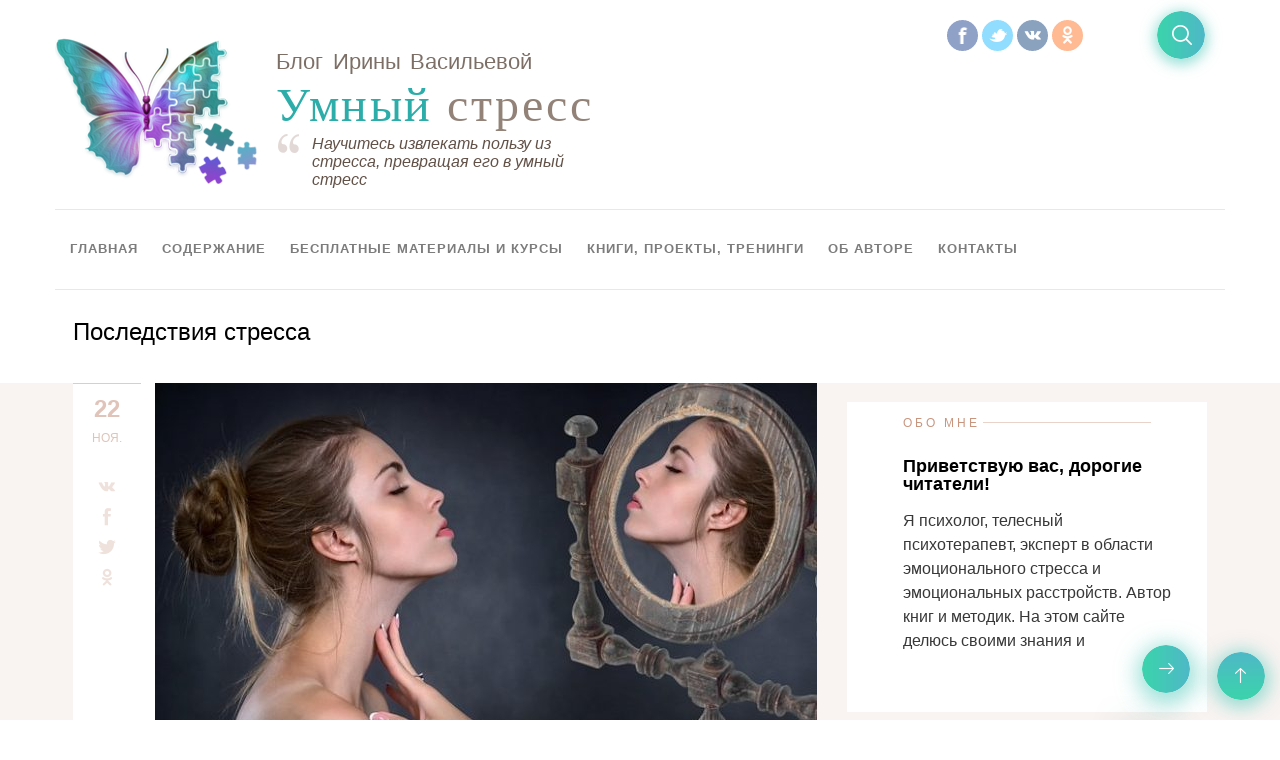

--- FILE ---
content_type: text/html; charset=UTF-8
request_url: https://smartstress.ru/posledstviya-stressa/
body_size: 64742
content:
<!DOCTYPE html> <html lang="ru-RU" prefix="og: http://ogp.me/ns# article: http://ogp.me/ns/article# profile: http://ogp.me/ns/profile# fb: http://ogp.me/ns/fb#"> <head> <meta http-equiv="Content-Type" content="text/html; charset=utf-8"> <meta http-equiv="X-UA-Compatible" content="IE=9"> <meta name="viewport" content="width=device-width, initial-scale=1, user-scalable=no, maximum-scale=1"> <meta name="format-detection" content="telephone=no"> <link rel="shortcut icon" href="/wp-content/themes/raten/favicon.png"> <meta name="yandex-verification" content="d6b54547dceebf4e"/> <link rel="stylesheet" href="/wp-content/themes/raten/css/style.css"> <script async src="https://www.googletagmanager.com/gtag/js?id=UA-137240509-1"></script> <script>
	  window.dataLayer = window.dataLayer || [];
	  function gtag(){dataLayer.push(arguments);}
	  gtag('js', new Date());

	  gtag('config', 'UA-137240509-1');
	</script> <title>Последствия стресса</title> <meta name="robots" content="max-snippet:-1, max-image-preview:large, max-video-preview:-1"/> <link rel="canonical" href="https://smartstress.ru/posledstviya-stressa/"/> <link rel="next" href="page/2/"/> <meta property="og:locale" content="ru_RU"/> <meta property="og:type" content="object"/> <meta property="og:title" content="Последствия стресса"/> <meta property="og:url" content="https://smartstress.ru/posledstviya-stressa/"/> <meta property="og:site_name" content="Умный стресс"/> <meta name="twitter:card" content="summary_large_image"/> <meta name="twitter:title" content="Последствия стресса"/> <script type='application/ld+json' class='yoast-schema-graph yoast-schema-graph--main'>{"@context":"https://schema.org","@graph":[{"@type":"WebSite","@id":"https://smartstress.ru/#website","url":"https://smartstress.ru/","name":"\u0423\u043c\u043d\u044b\u0439 \u0441\u0442\u0440\u0435\u0441\u0441","description":"\u041d\u0430\u0443\u0447\u0438\u0442\u0435\u0441\u044c \u0438\u0437\u0432\u043b\u0435\u043a\u0430\u0442\u044c \u043f\u043e\u043b\u044c\u0437\u0443 \u0438\u0437 \u0441\u0442\u0440\u0435\u0441\u0441\u0430, \u043f\u0440\u0435\u0432\u0440\u0430\u0449\u0430\u044f \u0435\u0433\u043e \u0432 \u0443\u043c\u043d\u044b\u0439 \u0441\u0442\u0440\u0435\u0441\u0441"},{"@type":"CollectionPage","@id":"https://smartstress.ru/posledstviya-stressa/#webpage","url":"https://smartstress.ru/posledstviya-stressa/","inLanguage":"ru-RU","name":"\u041f\u043e\u0441\u043b\u0435\u0434\u0441\u0442\u0432\u0438\u044f \u0441\u0442\u0440\u0435\u0441\u0441\u0430","isPartOf":{"@id":"https://smartstress.ru/#website"},"breadcrumb":{"@id":"https://smartstress.ru/posledstviya-stressa/#breadcrumb"}},{"@type":"BreadcrumbList","@id":"https://smartstress.ru/posledstviya-stressa/#breadcrumb","itemListElement":[{"@type":"ListItem","position":1,"item":{"@type":"WebPage","@id":"https://smartstress.ru/","url":"https://smartstress.ru/","name":"\u0413\u043b\u0430\u0432\u043d\u0430\u044f"}},{"@type":"ListItem","position":2,"item":{"@type":"WebPage","@id":"https://smartstress.ru/posledstviya-stressa/","url":"https://smartstress.ru/posledstviya-stressa/","name":"\u041f\u043e\u0441\u043b\u0435\u0434\u0441\u0442\u0432\u0438\u044f \u0441\u0442\u0440\u0435\u0441\u0441\u0430"}}]}]}</script> <link rel='dns-prefetch' href="//www.google.com/"/> <link rel='dns-prefetch' href="//s.w.org/"/> <link rel='stylesheet' id='wp-block-library-css' href="/wp-includes/css/dist/block-library/style.min.css?ver=5.3.20" type='text/css' media='all'/> <link rel='stylesheet' id='toc-screen-css' href="/wp-content/plugins/table-of-contents-plus/screen.min.css?ver=1509" type='text/css' media='all'/> <style type="text/css">.recentcomments a{display:inline !important;padding:0 !important;margin:0 !important;}</style><style type="text/css">.broken_link, a.broken_link { text-decoration: line-through; }</style><style type="text/css">.inv-recaptcha-holder{ display:none !important; }</style></head> <body itemscope itemtype="http://schema.org/WebPage"> <div class="main-wrapper"> <header> <div class="wrapper"> <div class="header-top clearfix"> <div class="header-right"> <div class="soc-head"> <a href="//www.facebook.com/irina.vasilieva.526" target="_blank" class="soc-head__item f"></a> <a href="//twitter.com/irinavasilieva" target="_blank" class="soc-head__item t"></a> <a href="//vk.com/id303125275" target="_blank" class="soc-head__item vk"></a> <a href="//ok.ru/profile/446119954853" target="_blank" class="soc-head__item ok"></a> </div> <div class="box-search hide-tablet"> <a href="#" class="btn-search"></a> <div class="open-search"> <form role="search" method="get" id="searchform" action="/"> <div class="field"> <input type="text" name="s" class="input" placeholder="Поиск по блогу"> </div> </form> </div> </div> <a href="#" class="button-nav"> <span class="button-nav__cont"> <span class="line"></span> <span class="line"></span> <span class="line"></span> </span> </a> </div> <div class="mobile-menu"> <ul id="menu-glavnoe-menju"><li id="menu-item-16" class="menu-item menu-item-type-custom menu-item-object-custom menu-item-home menu-item-16"><a href="http://smartstress.ru/"><span>Главная</span></a></li> <li id="menu-item-21" class="menu-item menu-item-type-post_type menu-item-object-page menu-item-21"><a href="/soderzhanie/"><span>Содержание</span></a></li> <li id="menu-item-17" class="menu-item menu-item-type-post_type menu-item-object-page menu-item-17"><a href="/besplatnye-kursy-po-stressu/"><span>Бесплатные материалы и курсы</span></a></li> <li id="menu-item-20" class="menu-item menu-item-type-post_type menu-item-object-page menu-item-20"><a href="/avtorskiye-treningi-knigi/"><span>Книги, Проекты, Тренинги</span></a></li> <li id="menu-item-19" class="menu-item menu-item-type-post_type menu-item-object-page menu-item-19"><a href="/ob-avtore/"><span>Об авторе</span></a></li> <li id="menu-item-18" class="menu-item menu-item-type-post_type menu-item-object-page menu-item-18"><a href="/kontakty/"><span>Контакты</span></a></li> </ul> </div> <a href="/" class="main-logo"> <span class="main-logo__img"> <img src="/wp-content/themes/raten/img/main_logo.png" alt=""> </span> <span class="main-logo__info"> <span class="main-logo__name">Блог Ирины Васильевой</span> <span class="main-logo__logo"><span>Умный</span> стресс</span> <span class="main-logo__slogan">Научитесь извлекать пользу из стресса, превращая его в умный стресс</span> </span> </a> </div> <div class="menu"> <ul id="menu-glavnoe-menju-1"><li class="menu-item menu-item-type-custom menu-item-object-custom menu-item-home menu-item-16"><a href="http://smartstress.ru/"><span>Главная</span></a></li> <li class="menu-item menu-item-type-post_type menu-item-object-page menu-item-21"><a href="/soderzhanie/"><span>Содержание</span></a></li> <li class="menu-item menu-item-type-post_type menu-item-object-page menu-item-17"><a href="/besplatnye-kursy-po-stressu/"><span>Бесплатные материалы и курсы</span></a></li> <li class="menu-item menu-item-type-post_type menu-item-object-page menu-item-20"><a href="/avtorskiye-treningi-knigi/"><span>Книги, Проекты, Тренинги</span></a></li> <li class="menu-item menu-item-type-post_type menu-item-object-page menu-item-19"><a href="/ob-avtore/"><span>Об авторе</span></a></li> <li class="menu-item menu-item-type-post_type menu-item-object-page menu-item-18"><a href="/kontakty/"><span>Контакты</span></a></li> </ul> </div> </div> </header> <main class="content "> <div class="wrapper"> <div class="box-cats-mobile"> <a href="#" class="box-cats-mobile__btn"><span>рубрики</span></a> <div class="box-cats-mobile__open"> <form role="search" class="search-mobile" method="get" id="searchform" action="/"> <div class="field"> <input type="text" name="s" class="input" placeholder="Поиск по блогу"> <input type="submit" class="search-mobile__btn"> </div> </form> <section class="cats"> <ul> <li><a href="/vidy-stressa/">Виды стресcа</a></li> <li><a href="/prichiny-stressa/">Причины стресса</a></li> <li><a href="/mehanizmy-stressa/">Механизмы стресса</a></li> <li><a href="./">Последствия стресса</a></li> <li><a href="/profilaktika-stressa/">Профилактика стресса</a></li> <li><a href="/kak-spravitsya-so-stressom/">Как справиться со стрессом</a></li> <li><a href="/umnyj-stress/">Умный стресс</a></li> <li><a href="/stress-i-pitanie/">Стресс и питание</a></li> <li><a href="/stress-i-anti-starenie/">Стресс и (анти)старение</a></li> <li><a href="/puteshestviya/">Путешествия</a></li> <li><a href="/uchus-u-prirody/">Учусь у природы</a></li> <li><a href="/vostochnyj-podhod-k-psihike/">Восточный подход к психике</a></li> <li><a href="/novosti/">Новости</a></li> <li><a href="/ironichno-o-glavnom-rasskaziki/">Иронично о главном (рассказики)</a></li> <li><a href="/intervju/">Интервью</a></li> <li><a href="/voprosy-chitatelej/">Вопросы читателей</a></li> <li><a href="/dlya-specialistov/">Для специалистов</a></li> <li><a href="/diagnostika-stressa/">диагностика стресса</a></li> <li><a href="/krizis/">Кризис</a></li> <li><a href="/strah/">Страх</a></li> <li><a href="/trevoga/">тревога</a></li> <li><a href="/son/">Сон</a></li> <li><a href="/snovidenie/">Сновидение</a></li> <li><a href="/psihosomatika/">Психосоматика</a></li> <li><a href="/detskaya-psihologiya/">Детская психология</a></li> <li><a href="/psihologiya-samorazvitiya/">Психология саморазвития</a></li> <li><a href="/glubokoe-rasslablenie/">Глубокое расслабление</a></li> <li><a href="/proekt-zhivoe-puteshestvie/">Проект "Живое путешествие"</a></li> <li><a href="/celitelnyj-otdyh/">"Целительный отдых"</a></li> </ul> </section> </div> </div> <div class="breadcrambs"> <h1>Последствия стресса</h1> </div> </div> <div class="bg-start"> <div class="wrapper"> <div class="cont cont_rubrika"> <div class="cont__white"> <section class="post big" itemscope itemtype="http://schema.org/BlogPosting"> <meta itemprop="author" content="Ирина Васильева"> <meta itemprop="datePublished" content="2021-11-22"> <div itemprop="articleSection" style="display:none;"><a href="./" rel="category tag">Последствия стресса</a>, <a href="/profilaktika-stressa/" rel="category tag">Профилактика стресса</a>, <a href="/psihosomatika/" rel="category tag">Психосоматика</a></div> <meta itemprop="headline" content="Болезни горла&nbsp;&mdash; психосоматика: причины у взрослых. Что мешает исцелиться полностью и навсегда?"> <meta itemprop="articleBody" content="Как вы думаете, у кого чаще всего болит горло? Наверное, у людей, имеющих слабый иммунитет, - ответите вы. Возможно. Однако почему иммунитет ослабевает? Только ли из-за неправильного питания или недостатка кислорода? Забегая вперед, скажу: Самый хилый иммунитет у тех, кто&hellip;"> <meta itemprop="dateModified" content="2021-11-18"> <meta itemscope itemprop="mainEntityOfPage" itemType="https://schema.org/WebPage" itemid="https://smartstress.ru/psihosomatika/bolezni-gorla/" content="Болезни горла&nbsp;&mdash; психосоматика: причины у взрослых. Что мешает исцелиться полностью и навсегда?"> <div itemprop="publisher" itemscope itemtype="https://schema.org/Organization" style="display:none"> <div itemprop="logo" itemscope itemtype="https://schema.org/ImageObject"> <img alt="Умный стресс" itemprop="url image" src="/wp-content/themes/raten/img/main_logo.png"> <meta itemprop="width" content="73"> </div> <meta itemprop="telephone" content="-"> <meta itemprop="address" content="Россия"> <meta itemprop="name" content="Умный стресс"> </div> <div class="info-post"> <span class="info-post__date"><span>22</span>Ноя.</span> <div class="post-soc"> <script async src="https://usocial.pro/usocial/usocial.js?v=6.1.4" data-script="usocial" charset="utf-8"></script> <div class="uSocial-Share" data-pid="820a65d71813d4398b3d676b6d421792" data-type="share" data-options="rect,style1,default,absolute,horizontal,size24,eachCounter0,counter0,nomobile" data-social="vk,fb,twi,ok"></div> </div> </div> <div class="post__cont"> <a href="/psihosomatika/bolezni-gorla/" class="post__img"> <img src="/wp-content/uploads/bfi_thumb/woman-4763222_640-p7ev8i4o82h5fq1glosk5nj8gvghv1bpfi5b1n3a98.jpg" itemprop="image"> </a> <div class="post__info"> <span class="heading"><a href="./" rel="category tag">Последствия стресса</a>, <a href="/profilaktika-stressa/" rel="category tag">Профилактика стресса</a>, <a href="/psihosomatika/" rel="category tag">Психосоматика</a></span> <a href="/psihosomatika/bolezni-gorla/" class="title">Болезни горла&nbsp;&mdash; психосоматика: причины у взрослых. Что мешает исцелиться полностью и навсегда?</a> <div class="text"><p>Как вы думаете, у кого чаще всего болит горло? Наверное, у людей, имеющих слабый иммунитет,&nbsp;&mdash; ответите вы. Возможно. Однако почему иммунитет ослабевает? Только ли из-за <a href="/stress-i-pitanie/kak-perestat-zaedat-stress/">неправильного питания</a> или недостатка кислорода? Забегая вперед, скажу: <span style="color: #003366;">Самый хилый иммунитет у тех, кто несчастен.</span> У тех, кто не получает удовольствия в жизни. У тех, кто забыл о себе, о собственном психологическом благополучии. И с помощью болезни организм как бы сигналит: «Остановись! Пришло время подумать о себе!». Но человек не слышит и продолжает «глушить сигналы» организма таблетками и микстурами. Они немного притупляют симптомы болезни, но через время она разгорается вновь.  Сегодня поговорим о том, что нужно в психологическом смысле, чтобы вылечить болезни горла. И как связаны между собой два понятия: болезни горла&nbsp;&mdash; психосоматика.</p> <p>Добрый день, уважаемый читатель! Причина, почему болит горло, у каждого разная. Но характер людей с часто болеющим горлом в целом схож. Какие это люди? Как они воспринимают мир? Как ведут себя в социуме? Обо всем этом расскажу более подробно. Также поговорим о том, как избавиться от постоянных заболеваний горла с помощью достижения психологического комфорта и благополучия. Ну, что, вперед?</p> <h2>Физиологические предпосылки болезней горла</h2> <blockquote> <p>При возникновении желания что-то сказать и одновременном подавлении этого желания возникает сильнейшее <a href="/prichiny-stressa/sostoyanie-emocionalnogo-napryazheniya/">мышечное напряжение</a> в горле. Человек как бы блокирует импульс, побуждающий его говорить.</p> </blockquote> <p>При этом возникает сильнейшая <a href="/kak-spravitsya-so-stressom/tehniki-upravleniya/">стрессовая ситуация</a> для организма.</p> <p>Чаще всего это происходит при невозможности высказаться, когда на человека идет поток вербальной агрессии (<a href="/profilaktika-stressa/professionalnyj-i-sposoby-pomogajushhie-izbezhat-negativnyh-stressovyh-scenariev/">выговор у начальства</a>, <a href="vliyanie-na-psihicheskoe-zdorove-uchitelya/">педагогическое воздействие</a> на ученика, недовольство родителя и т.д.). Стресс для организма усугубляется тем, что, из-за невозможности высказаться, ответить на агрессию, человек чувствует себя беззащитным и униженным.</p> <p>Такие негативные эмоции не проходят даром. Снижается иммунитет, и воспаленное беззащитное горло становится слишком уязвимым для инфекций.</p> <h3>Небольшая история из жизни</h3> <p><em>В интернате жила очень болезненная девочка. Ни один весенне-осенне-зимний сезон не обходился без затяжной болезни. К ее четырнадцати годам медицинская карточка просто распухла от обилия обследований, болезней и лечебных воздействий. Хронический толлинзилит, гнойные ангины, сопутствующие воспалительные процессы – нескончаемый поток капельниц, таблеток, санаториев и реабилитационных центров.</em></p> <blockquote> <p><em>Хотелось бы, конечно, рассказать историю, как сказку, что нашлись люди, которые усыновили ее. Но нет. Таких людей не нашлось. </em></p> </blockquote> <p><em>Но нашлись другие люди, которым удалось искоренить психосоматическую причину этих бесконечных заболеваний горла.</em></p> <p><em>Это были волонтеры. Но необычные волонтеры. Не те, которые приходят пару раз в год с подарками для детей, воспитывающихся в интернате.</em></p> <p><em> Это были люди из общественной организации, занятой несколько иной помощью воспитанникам интерната. Они приходили к ним общаться, забирали подростков на выходные и каникулы домой, помогали с выбором профессии и репетиторством. </em></p> <p><em>Такие отношения больше походили на наставничество, на помощь старшего товарища более молодому и неопытному другу.</em><img itemprop="image" class="size-full wp-image-1342 aligncenter" src="/wp-content/uploads/2021/05/house-1719180_640.jpg" alt="" width="640" height="423" srcset="https://smartstress.ru/wp-content/uploads/2021/05/house-1719180_640.jpg 640w, https://smartstress.ru/wp-content/uploads/2021/05/house-1719180_640-300x198.jpg 300w" sizes="(max-width: 640px) 100vw, 640px"/></p> <p><em>И произошло чудо. </em></p> <blockquote> <p><em>Эта болезненная девочка, которая всегда была очень замкнутой, боязливой, вдруг раскрылась. Она рассказала одному из волонтеров о своей тайной мечте – быть журналистом. </em></p> </blockquote> <p><em>Те, не взирая ни на что, оплатили девочке курсы актерского мастерства. В стенах интерната она осталась такой же скромной, то там, где ее не знали, стала постепенно проявляться ее истинная сущность.</em></p> <p><em>Она много читала в больничных стенах и поэтому всегда могла поддержать разговор, задать интересные вопросы, тонко пошутить. <a href="/psihosomatika/psihosomaticheskoye-sostoyaniye/">Много болела</a> и поэтому интуитивно понимала людей, которые тоже много страдали.</em></p> <p><em> Она умела тактично обойти болезненные для человека моменты, и с ней было комфортно и приятно общаться. И, конечно, после выпуска из интерната она без труда смогла поступить на факультет журналистики.</em></p> <p><em>«А что с ее болезнью?»,&nbsp;&mdash; спросите вы.</em></p> <p><em> Отвечаю. Как только мечта стала воплощаться в жизнь, проявления болезни все меньше и меньше беспокоили девочку. Вскоре они исчезли совсем.</em></p> <h2>Болезни горла&nbsp;&mdash; психосоматика. Разбираем  самые частые причины<img itemprop="image" class="size-full wp-image-1343 aligncenter" src="/wp-content/uploads/2021/05/neck-1211231_640.jpg" alt="" width="640" height="426" srcset="https://smartstress.ru/wp-content/uploads/2021/05/neck-1211231_640.jpg 640w, https://smartstress.ru/wp-content/uploads/2021/05/neck-1211231_640-300x200.jpg 300w" sizes="(max-width: 640px) 100vw, 640px"/></h2> <h3>Психологическая неготовность говорить</h3> <p>Люди, у которых часто заболевает горло, привыкли все эмоции держать при себе. Они боятся раскрыться или, что чаще, опасаются навредить окружающим своей несдержанностью. Это те самые люди, которые считают, что «худой мир лучше доброй ссоры» и намерено жертвуют собой ради хороших отношений.</p> <blockquote> <p>Болезнь горла – явный признак того, что вы жертвуете собой ради других.</p> </blockquote> <p>Вот почему людей с болезнями горла очень важно научить заботиться в первую очередь о себе, а не окружающих. Понимаю, это звучит цинично и совсем не в духе установок, соответствующих <a href="/kak-spravitsya-so-stressom/preodolenie-v-rossii/">нашей ментальности</a>.</p> <p>Что это за установки?</p> <p>Уверена, вы легко узнаете их. «Сам погибай, а товарища выручай», «Не имей сто рублей, а имей сто друзей» и т.д. Думаю, вы без труда можете вспомнить еще много пословиц и поговорок на эту тему.</p> <p>В нашей ментальности действительно благоприятные отношения с другими возведены в культ. Об этом говорится много с самого раннего детства. При этом о собственном психологическом комфорте, если покопаться даже в народной мудрости, почти ничего нет. Разве что «Работа не волк, в лес не убежит».</p> <blockquote> <p>Очень важно людям, постоянно страдающим от больного горла, уяснить, забота о себе – это нормально. Беспокойство о собственном психологическом благополучии – это хорошо. Выбор в пользу своих потребностей – просто замечательно!</p> </blockquote> <p>«Да ведь это же чистый эгоизм!»,&nbsp;&mdash; скажете вы. Поверьте, тем, кто с самого детства жил с подобными установками, немного эгоизма не помешает. А уж тем более если это приведет к исцелению от болезни.</p> <h3>Нелюбимая работа</h3> <p>Здесь механизм заболевания очень простой.</p> <p>Человек не хочет ходить на нелюбимую работу (учебу) и его организм улавливает это на тонком уровне. Помните, в моих статьях на тему «Психосоматика», я часто говорю одну важную вещь.</p> <blockquote> <p>Организм всегда нас слушается. Он просто выполняет наши приказы. И если человек не хочет ходить на нелюбимую работу, организм отвечает: «Да будет так!» и начинает находить причины, чтобы исполнить желание хозяина.</p> </blockquote> <p>Кстати, от этой причины часто появляются не только заболевания горла. Могут быть и другие признаки ОРВИ: заложен нос, температура, <a href="/psihosomatika/bolit-uho/">отит</a>.</p> <p>В этом случае исцеление напрямую зависит от изменения образа жизни. Иногда случается так, что человеку не нравится сегодняшняя жизнь, но он понятия не имеет, что может доставить ему удовольствие. Если это ваш случай, то на помощь придет эффективная психологическая техника, которой я спешу с вами поделиться.</p> <h4>Психологическая техника «Идеальный день или три желания»</h4> <p>Примите удобную позу, закройте глаза и представьте, что завтра наступит идеальный день вашей жизни. В нем будет все, что вы давно хотите, но не можете позволить себе в силу разных обстоятельств.</p> <p>Начинайте представлять этот день с самого утра и до позднего вечера.</p> <p>Постарайтесь охватить каждую деталь:</p> <ul> <li>как и во сколько вы просыпаетесь;</li> <li>что делаете утром;</li> <li>как проходит завтрак;</li> <li>какие события ждут вас в течение дня;</li> <li>что нового принесет этот день в вашу жизнь;</li> <li>каким будет обеденное и вечернее время;</li> <li>какие эмоции будут сопровождать ваш день;</li> <li>какие люди будут с вами в этот день (или вы, возможно, будете одни);</li> <li>в какой обстановке вы будете провожать этот день;</li> <li>какое послевкусие останется с вами после этого дня?</li> </ul> <blockquote> <p>Не ограничивайте полет своей фантазии и позвольте себе самые трепетные мысли и самые сокровенные желания.</p> </blockquote> <p>Техника не ограничивается вашими представлениями о будущем. Самое время взять ручку и листок бумаги. Запишите следующие пункты:</p> <ul> <li>Что из представленного вами можно осуществить на следующей неделе?</li> <li>Что – в следующем месяце?</li> <li>А что – до вашего дня рождения или до Рождества?</li> </ul> <p>Эти три пункта записать обязательно, но, если душа просит, можно записать и значительно больше.</p> <p>После того как записали, приступайте к осуществлению. Помните, вы не меняете свою жизнь, вы всего лишь выполняете три желания. Очень трудно сразу изменить свою жизнь. Но выполнить три желания для себя любимой (или любимого) – почему бы и нет?</p> <blockquote> <p>Поверьте, маленькие изменения к лучшему влекут за собой другие изменения к лучшему. Однажды попробовав «пожить для себя», вы почувствуете вкус счастья и захотите испытать этот вкус вновь.</p> </blockquote> <p>Об этом, кстати, много писала и Луиза Хей, признанный эксперт в области психосоматики.</p> <p>В своих книгах она рассматривает психологические причины появляющихся у людей заболеваний.</p> <p>К примеру, в книге <a href="//www.litres.ru/luiza-hey/isceli-svou-zhizn/?lfrom=720382294" rel="nofollow">«Исцели свою жизнь»</a> рассказывается о зависимости соматического заболевания и мировоззрения человека.</p> <h3>Боязнь публичных выступлений</h3> <p>Страх выступления перед публикой часто сказывается на состоянии горла. За сутки или меньше перед выступлением может возникнуть першение в горле, непонятного происхождения <a href="/psihosomatika/psihosomaticheskij-kashel/">кашель</a>, ощущение сдавленности в груди.<img itemprop="image" class="size-full wp-image-1344 aligncenter" src="/wp-content/uploads/2021/05/video-recording-3767454_640.jpg" alt="" width="640" height="371" srcset="https://smartstress.ru/wp-content/uploads/2021/05/video-recording-3767454_640.jpg 640w, https://smartstress.ru/wp-content/uploads/2021/05/video-recording-3767454_640-300x174.jpg 300w" sizes="(max-width: 640px) 100vw, 640px"/></p> <p>Удивительно, но даже те, кто постоянно выступает перед публикой (преподаватели, лекторы, рекламные представители), тоже часто признаются в подобном страхе.</p> <p>Выход здесь только один – проработать этот страх.</p> <blockquote> <p>Не просто преодолеть, а выявить его истинные причины.</p> </blockquote> <p>Взрослый человек тем и отличается от ребенка, что способен самостоятельно решить свои проблемы. Только так можно достигнуть полной гармонии с самим собой, а, следовательно, и устранить причины, приводящие к болезни горла.</p> <p>Именно тогда лечение болезней горла станет наиболее эффективным.</p> <h3>Блокировка творческих порывов</h3> <p>Очень часто среди взрослого населения встречается установка, которую можно обозначить как «уже поздно». Поздно для «научиться рисовать», «ходить на вокал», «участвовать в шахматных турнирах», «заниматься танцами» и т.д.</p> <blockquote> <p><a href="/krizis/chto-delat-esli-u-tebya-tvorcheskij-krizis/">Творческий порыв</a>, не находя поддержки, блокируется как раз на уровне горла. Если это происходит слишком часто, болезни горла не заставят себя ждать.</p> </blockquote> <p>На самом деле, если вы чего-то хотите, возраст не помеха. Существует масса исторических примеров, когда в среднем или даже пожилом возрасте человек резко менял вид деятельности, и именно в нем добивался высоких успехов.</p> <p>Художник Поль Гоген только в 36 лет осознал, что рожден быть художником. И отдал этому творческому порыву всю свою жизнь, хотя был достаточно успешным банковским служащим и примерным семьянином с пятью детьми.</p> <p>Гениальный актер Иннокентий Смоктуновский тоже стал актером достаточно поздно, так как из-за войны он вынужден был кормить семью. Причем, когда в 1955 году актер отправился в Москву, ни один столичный театр не заинтересовался им. Другой бы человек сдался, но не Иннокентий Смоктуновский. Он понимал, что рожден быть актером.</p> <p>Таких примеров можно привести массу. Однако поймите меня правильно. Если вы чувствуете в себе большой талант и стремление к какому-либо виду деятельности, не обязательно сразу же покорять вершины.</p> <blockquote> <p>Для достижения психологического благополучия достаточно хотя бы разрешить себе увлечься тем, что вам нравится. Посвящать этому время, а не только довольствоваться мечтами и мыслями: «Вот, когда-нибудь…».</p> </blockquote> <p>Помните, что душить творческие порывы опасно для вашего здоровья. Не вредите себе. Делайте то, что вам нравится. Каждый день. Хотя бы небольшое количество времени.</p> <h2>Что можно сделать уже сейчас?</h2> <p>Для наилучшего познания себя я хочу пригласить вас на мой бесплатный мастер-класс. Он называется <a href="/MK-snovidenie/">«Как за два часа расшифровать послание в сновидении и узнать о миссии, предназначении, а также о том, что мешает талантливым людям «быть в своей тарелке»</a>. ( пока это предварительная запись )</p> <p>Уверена, знания, полученные на мастер-классе, помогут по-новому взглянуть на реальность, на самого себя, на свое место в мире.</p> <p>Кстати, блокировка творческих порывов более негативно сказывается на мужчинах, нежели на женщинах. Все дело в том, что женщина, даже не имея возможности реализовать свои творческие порывы, как правило, реализуется в детях. Ее ребенок – это ее создание. Его успехи помогают женщине не страдать от собственной нереализованности. Чего не скажешь о мужчинах.</p> <blockquote> <p>Нереализованный мужчина переживает <a href="/krizis/srednego-vozrasta-u-muzhchin/">кризис среднего возраста</a> бурно и ярко.</p> </blockquote> <p>Но это тема для совершенно <a href="/krizis/srednego-vozrasta/">другой статьи</a>.</p> <p>А на сегодня все!</p> <p>Уверена, теперь вы понимаете взаимосвязь «болезни горла&nbsp;&mdash; психосоматика».</p> <p>И вы готовы позаботиться о себе, чтобы перестать болеть.</p> <p>Подписывайтесь на мой блог, делитесь полезной информацией с друзьями в социальных сетях, ставьте лайки и пишите комментарии.</p> <p>До новых встреч!</p> <p>&nbsp;</p> </div> <div class="post__bottom"> <span class="name">Ирина Васильева</span> <a href="/psihosomatika/bolezni-gorla/#comments" class="l-comments">0 комментариев </a> </div> </div> </div> </section> <section class="post" itemscope itemtype="http://schema.org/BlogPosting"> <meta itemprop="author" content="Ирина Васильева"> <meta itemprop="datePublished" content="2021-09-16"> <div itemprop="articleSection" style="display:none;"><a href="./" rel="category tag">Последствия стресса</a>, <a href="/kak-spravitsya-so-stressom/" rel="category tag">Как справиться со стрессом</a>, <a href="/diagnostika-stressa/" rel="category tag">диагностика стресса</a>, <a href="/strah/" rel="category tag">Страх</a>, <a href="/trevoga/" rel="category tag">тревога</a>, <a href="/psihosomatika/" rel="category tag">Психосоматика</a></div> <meta itemprop="headline" content="Эмоциональные проблемы?&nbsp;&mdash; Вышла моя книга &laquo;Эмоциональная тюрьма. Как освободить сильные чувства, не разрушая себя и окружающих&raquo;"> <meta itemprop="articleBody" content="Дорогие друзья! Вы можете меня поздравить! Недавно вышла моя  книга о том, как справиться с эмоциональными проблемами. Иными словами - как освободить сильные чувства, не разрушая себя и окружающих. Как грамотно обращаться с сильными - трудными и неудобными - чувствами, &hellip;"> <meta itemprop="dateModified" content="2021-09-16"> <meta itemscope itemprop="mainEntityOfPage" itemType="https://schema.org/WebPage" itemid="https://smartstress.ru/kak-spravitsya-so-stressom/emocionalnye-problemy/" content="Эмоциональные проблемы?&nbsp;&mdash; Вышла моя книга &laquo;Эмоциональная тюрьма. Как освободить сильные чувства, не разрушая себя и окружающих&raquo;"> <div itemprop="publisher" itemscope itemtype="https://schema.org/Organization" style="display:none"> <div itemprop="logo" itemscope itemtype="https://schema.org/ImageObject"> <img alt="Умный стресс" itemprop="url image" src="/wp-content/themes/raten/img/main_logo.png"> <meta itemprop="width" content="73"> </div> <meta itemprop="telephone" content="-"> <meta itemprop="address" content="Россия"> <meta itemprop="name" content="Умный стресс"> </div> <div class="info-post"> <span class="info-post__date"><span>16</span>Сен.</span> <div class="post-soc"> <script async src="https://usocial.pro/usocial/usocial.js?v=6.1.4" data-script="usocial" charset="utf-8"></script> <div class="uSocial-Share" data-pid="820a65d71813d4398b3d676b6d421792" data-type="share" data-options="rect,style1,default,absolute,horizontal,size24,eachCounter0,counter0,nomobile" data-social="vk,fb,twi,ok"></div> </div> </div> <div class="post__cont"> <a href="/kak-spravitsya-so-stressom/emocionalnye-problemy/" class="post__img"> <img src="/wp-content/uploads/bfi_thumb/Karaseva_Animation_book_1-p9h1j6ik5bw12mdxup3fulikoksafrysukrqlebd9c.gif" itemprop="image"> </a> <div class="post__info"> <span class="heading"><a href="./" rel="category tag">Последствия стресса</a>, <a href="/kak-spravitsya-so-stressom/" rel="category tag">Как справиться со стрессом</a>, <a href="/diagnostika-stressa/" rel="category tag">диагностика стресса</a>, <a href="/strah/" rel="category tag">Страх</a>, <a href="/trevoga/" rel="category tag">тревога</a>, <a href="/psihosomatika/" rel="category tag">Психосоматика</a></span> <a href="/kak-spravitsya-so-stressom/emocionalnye-problemy/" class="title">Эмоциональные проблемы?&nbsp;&mdash; Вышла моя книга &laquo;Эмоциональная тюрьма. Как освободить сильные чувства, не разрушая себя и окружающих&raquo;</a> <div class="text"><p>Дорогие друзья! Вы можете меня поздравить! Недавно вышла моя  книга о том, как справиться с эмоциональными проблемами. Иными словами&nbsp;&mdash; как освободить сильные чувства, не разрушая себя и окружающих. Как грамотно обращаться с сильными&nbsp;&mdash; трудными и неудобными&nbsp;&mdash; чувствами,  такими, как гнев, агрессия, страх, печаль, чтобы эмоциональные проблемы не превратились в эмоциональный срыв.</p> <blockquote> <p>А еще&nbsp;&mdash; что происходит при подавлении эмоций, а, главное, как правильно отпустить эмоции, не превращаясь в эмоционально неряшливого человека, чья эмоциональная распущенность пугает окружающих.</p> </blockquote> <p>Я занимаюсь темой эмоционального стресса и связанного с ним кризиса вот уже более 35 лет.</p> <h3>И вот что подтолкнуло меня написать эту книгу.</h3> <p>Удивительно, как много талантливых и одаренных людей не только в моем непосредственном окружении, но и среди клиентов.</p> <blockquote> <p>Порой они не догадываются, насколько они талантливы. А некоторые узнают о нем только тогда, когда приходят в кабинет психолога.</p> </blockquote> <p>Как часто я замечаю, что люди не ценят свой эмоциональный дар, не умеют им пользоваться, а потому видят в эмоциях скорее досадную помеху, от которой лучше избавиться.</p> <blockquote> <p>Современный человек настолько опасается эмоций, что считает их истинной причиной своих страданий.</p> </blockquote> <p>С этим связано его желание закрыть их на десять замков, а лучше и вовсе посадить в тюрьму.</p> <p>Но в тюрьме они дичают и сбегают на волю, проявляясь неожиданно, когда человек к ним не готов, а иногда и вовсе захватывая над нами власть и даже делая из нас своих рабов.</p> <blockquote> <p> Как же избежать мучительной дилеммы: <mark></mark>если держать эмоции под запретом, то можно разрушить себя, а если выпустить на волю, то есть риск разрушить отношения с окружающими?</p> </blockquote> <p><strong>Именно об этом моя книга.</strong></p> <p>Прочитав ее, вам станет проще распутывать психологические узлы, связанные с эмоциями,  и легче переносить эмоциональные нагрузки.</p> <p>В книге я делюсь не только своим  практическим опытом, но и действенными приемами, методиками и упражнениями.</p> <p>Поэтому уверена, что она принесет пользу как обычным людям, так и профессионалам, которым пригодится мой опыт и знания тонкостей, как эффективно решать  эмоциональные проблемы.</p> <h3><strong>Вы можете бесплатно познакомиться с  ее основным содержанием  <a rel="nofollow" href="http://smartstress.ru/svoboda-emozii/">по ссылке </a></strong></h3> <p>А если кто-то захочет приобрести книгу прямо сейчас&nbsp;&mdash; это можно <strong><a rel="nofollow" href="//ridero.ru/books/emocionalnaya_tyurma/">сделать по ссылке</a></strong> :</p> <p>Буду рада видеть вас среди читателей моей новой книги!</p> <p>До встречи на ее страницах!</p> <p><div id="attachment_1355" style="width: 961px" class="wp-caption alignnone"><img aria-describedby="caption-attachment-1355" itemprop="image" class=" wp-image-1355" src="/wp-content/uploads/2021/07/Karaseva_Book_Mockup_2-scaled.jpg" alt="" width="951" height="714" srcset="https://smartstress.ru/wp-content/uploads/2021/07/Karaseva_Book_Mockup_2-scaled.jpg 2560w, https://smartstress.ru/wp-content/uploads/2021/07/Karaseva_Book_Mockup_2-300x225.jpg 300w, https://smartstress.ru/wp-content/uploads/2021/07/Karaseva_Book_Mockup_2-1024x768.jpg 1024w, https://smartstress.ru/wp-content/uploads/2021/07/Karaseva_Book_Mockup_2-768x576.jpg 768w, https://smartstress.ru/wp-content/uploads/2021/07/Karaseva_Book_Mockup_2-1536x1152.jpg 1536w, https://smartstress.ru/wp-content/uploads/2021/07/Karaseva_Book_Mockup_2-2048x1536.jpg 2048w" sizes="(max-width: 951px) 100vw, 951px"/><p id="caption-attachment-1355" class="wp-caption-text">mockups-design.com</p></div></p> <p>&nbsp;</p> </div> <div class="post__bottom"> <span class="name">Ирина Васильева</span> <a href="/kak-spravitsya-so-stressom/emocionalnye-problemy/#comments" class="l-comments">0 комментариев </a> </div> </div> </div> </section> <section class="post" itemscope itemtype="http://schema.org/BlogPosting"> <meta itemprop="author" content="Ирина Васильева"> <meta itemprop="datePublished" content="2021-09-02"> <div itemprop="articleSection" style="display:none;"><a href="./" rel="category tag">Последствия стресса</a>, <a href="/stress-i-pitanie/" rel="category tag">Стресс и питание</a>, <a href="/psihosomatika/" rel="category tag">Психосоматика</a></div> <meta itemprop="headline" content="Психосоматика болезней поджелудочной железы: что скрывает боль, и как от нее избавиться?"> <meta itemprop="articleBody" content="Когда заболевает поджелудочная железа, весь мир сразу становится не мил. А как иначе? Ведь одним из простых и доступных ежедневных удовольствий является прием пищи, а заболевшая железа лишает человека и этого простого удовольствия. Теперь нужно следить за питанием, соблюдать диету,&hellip;"> <meta itemprop="dateModified" content="2021-09-02"> <meta itemscope itemprop="mainEntityOfPage" itemType="https://schema.org/WebPage" itemid="https://smartstress.ru/psihosomatika/boleznej-podzheludochnoj-zhelezy/" content="Психосоматика болезней поджелудочной железы: что скрывает боль, и как от нее избавиться?"> <div itemprop="publisher" itemscope itemtype="https://schema.org/Organization" style="display:none"> <div itemprop="logo" itemscope itemtype="https://schema.org/ImageObject"> <img alt="Умный стресс" itemprop="url image" src="/wp-content/themes/raten/img/main_logo.png"> <meta itemprop="width" content="73"> </div> <meta itemprop="telephone" content="-"> <meta itemprop="address" content="Россия"> <meta itemprop="name" content="Умный стресс"> </div> <div class="info-post"> <span class="info-post__date"><span>02</span>Сен.</span> <div class="post-soc"> <script async src="https://usocial.pro/usocial/usocial.js?v=6.1.4" data-script="usocial" charset="utf-8"></script> <div class="uSocial-Share" data-pid="820a65d71813d4398b3d676b6d421792" data-type="share" data-options="rect,style1,default,absolute,horizontal,size24,eachCounter0,counter0,nomobile" data-social="vk,fb,twi,ok"></div> </div> </div> <div class="post__cont"> <a href="/psihosomatika/boleznej-podzheludochnoj-zhelezy/" class="post__img"> <img src="/wp-content/uploads/bfi_thumb/body-1621161_640-p63r1hfqx9ki4b02muuk5vnsbciahjvy20kupez5r4.jpg" itemprop="image"> </a> <div class="post__info"> <span class="heading"><a href="./" rel="category tag">Последствия стресса</a>, <a href="/stress-i-pitanie/" rel="category tag">Стресс и питание</a>, <a href="/psihosomatika/" rel="category tag">Психосоматика</a></span> <a href="/psihosomatika/boleznej-podzheludochnoj-zhelezy/" class="title">Психосоматика болезней поджелудочной железы: что скрывает боль, и как от нее избавиться?</a> <div class="text"><p>Когда заболевает поджелудочная железа, весь мир сразу становится не мил. А как иначе? Ведь одним из простых и доступных ежедневных удовольствий является прием пищи, а заболевшая железа лишает человека и этого простого удовольствия. Теперь нужно <a href="/stress-i-pitanie/kak-perestat-zaedat-stress/">следить за питанием</a>, соблюдать диету, постоянно прислушиваться к своему организму в надежде: «А вдруг все прошло?». Не все знают, что предтечей заболеваний желудочно-кишечного тракта являются <a href="/kak-spravitsya-so-stressom/tehniki-upravleniya/">стрессовые ситуации</a>, негативные мысли и эмоции, избыточное «накручивание» себя. Они создают условия для дисбаланса в выработке ферментов поджелудочной железы, которые играют немаловажную роль в здоровом пищеварении. Психосоматика поджелудочной железы – ключевой пункт во многих нарушениях работы желудочно-кишечного тракта. И сегодня поговорим именно о том, как не создать предпосылки для ее негармоничной работы.</p> <p>Добрый день, уважаемый читатель! Нервные переживания и психосоматика поджелудочной железы – это причина и следствие. Долгое время организм не замечает уже начавшихся в нем изменений. Как правило, нарушение обнаруживается внезапно: в виде боли, отторжения пищи, интоксикации. Как узнать первые звоночки и не допустить начала заболевания? Как уже сейчас начать жить по-новому, грамотно сопротивляясь стрессам?</p> <blockquote> <p>Почему негативные эмоции так сильно влияют на органы и системы организма? Как сберечь такой важный орган как поджелудочная железа?</p> </blockquote> <p>На эти и другие вопросы я постараюсь сегодня ответить.</p> <h2>Заболевания поджелудочной железы</h2> <p>Для начала расскажу о симптомах разных заболеваний поджелудочной железы.</p> <h3>Панкреатит</h3> <p>Это воспаление поджелудочной железы. Оно происходит из-за ферментов, которые поджелудочная железа не выбрасывает в двенадцатиперстную кишку. Эти ферменты очень агрессивны и, оставшись в железе, начинают переваривать ее изнутри.</p> <p>Панкреатит – это самое знаменитое заболевание поджелудочной железы. Протекает в острой и хронической форме. Острая форма опасна тем, что из-за процессов, развивающихся в организме, может привести к летальному исходу.</p> <blockquote> <p>Но даже хроническая форма тоже небезобидна, так как в любой момент из-за неосторожно съеденного продукта или <a href="/mehanizmy-stressa/stadii/">сильного нервного стресса</a> способна перейти в острую стадию болезни.</p> </blockquote> <h4>Симптомы приступа панкреатита</h4> <ul> <li>Непрекращающаяся боль в животе, болит чаще всего в области подреберья (иногда может казаться, что болит желудок);</li> <li>Сильная слабость;</li> <li>Повышенное газообразование;</li> <li>Приступы <a href="/psihosomatika/tahikardiya/">учащенного сердцебиения</a>;</li> <li>Тошнота или рвота.</li> </ul> <blockquote> <p>При приступе острого панкреатита необходимо незамедлительное обращение к врачу.</p> </blockquote> <p>Но, чтобы не доводить ситуацию до приступа, необходимо соблюдать некоторые правила, большинство из которых лежит в области психологии.</p> <h4>Что необходимо предпринять:</h4> <ul> <li>Наладить режим питания согласно рекомендациям лечащего врача;</li> <li>Избегать длительных эмоциональных нагрузок;</li> <li>Максимально исключить из своей жизни стрессовые ситуации;</li> <li>Повысить уровень стрессоустойчивости с помощью <a href="/MK-Taichi/">психологических техник и упражнений</a>;</li> <li>Относится к жизненным неурядицам спокойно, с юмором или философски;</li> <li>Принимать жизнь и окружающих людей такими, какие они есть, без излишних ожиданий;</li> <li>Акцентировать свое внимание на позитивных сторонах жизни.</li> </ul> <p>Сергей Коновалов в своей книге «Энергоинформационная медицина по Коновалову. Исцеляющие эмоции» говорит о том, что панкреатит чаще всего развивается у людей, которые испытывают гнев и безысходность. Жизнь для них утратила всяческую притягательность. Эти люди уставшие и <a href="/profilaktika-stressa/psihologiya-kratko/">эмоционально выгоревшие</a>. Иногда только изменение жизненной ситуации, например, уход <a href="psihologiya-emocionalnogo-vygoraniya-professii-riska/">с ненавистной работы</a>, способно создать ситуацию исцеления.<img itemprop="image" class="size-full wp-image-1329 aligncenter" src="/wp-content/uploads/2021/04/adult-1867743_640.jpg" alt="" width="640" height="426" srcset="https://smartstress.ru/wp-content/uploads/2021/04/adult-1867743_640.jpg 640w, https://smartstress.ru/wp-content/uploads/2021/04/adult-1867743_640-300x200.jpg 300w" sizes="(max-width: 640px) 100vw, 640px"/></p> <p>Для тех же, кто пока не способен к резким жизненным изменениям, можно порекомендовать методики повышения стрессоустойчивости и контейнирования негативных эмоций.  Подробнее можете  узнать об этом из моей новой книги &laquo;<a href="/svoboda-emozii/">Эмоциональная тюрьма. Как освободить сильные чувства, не разрушая себя и окружающих</a>&raquo;,  ( можно бесплатно познакомиться по ссылке ), в которой я не только делюсь своим опытом, но и предлагаю достаточно упражнений, чтобы сделать самостоятельные шаги в этом направлении.</p> <p>Для тех, кому потребуется тренерская помощь и наглядность, я приглашаю на на свой бесплатный мастер-класс <a href="/MK-stress/">«Как за два часа научиться справляться со стрессом, стать более расслабленным, делать меньше ошибок и вернуть вкус жизни»</a>.</p> <h3>Диабет</h3> <p>Диабет бывает первого и второго типа.</p> <h4>Диабет первого типа</h4> <p>Возникает, когда иммунная система воздействует на клетки поджелудочной железы таким образом, что железа становится неспособной вырабатывать инсулин. Если подобное заболевание случилось, человеку необходимо постоянно поддерживать уровень инсулина в крови с помощью инъекций. Это инсулинозависимый диабет.</p> <h4>Диабет второго типа</h4> <p>При этом в организме развивается инсулинорезистентность. Это приводит к повышению уровня глюкозы в крови. Этот вид диабета называют инсулиннезависимый сахарный диабет. С диабетом второго типа у людей часто появляется и проблема лишнего веса, когда ни диеты, ни физическая активность не помогают.</p> <blockquote> <p>Если говорить о психосоматике диабета, то это болезнь часто свойственна людям, остро желающим любить и быть любимыми. Такие люди испытывают дефицит радости и удовольствия в своей повседневной жизни.</p> </blockquote> <p>Кроме того, люди с диабетом любят оценивать всех и все вокруг, упорно навязывать свое мнение другим. Также они любят разделять людей на плохих и хороших, а мир на черное и белое. Тех, кого такой человек считает ниже себя, он наделяет презрением. А тем, кого считает выше себя, подобострастно преклоняется.</p> <p>Психосоматика диабета – тема для отдельной статьи, поэтому не будем тратить на это время сегодня.</p> <h3>Рак поджелудочной железы</h3> <p>До сих пор ученые не могут со стопроцентной точностью назвать причины болезни под названием рак. Он начинается с одной клетки, которая вдруг перестает считать себя частью организма и начинает неистово размножаться, плодя себе подобных. Они захватывают организм и в течение короткого времени уничтожают его. Следует сказать, что рак поджелудочной железы протекает незаметно и чаще всего обнаруживается на третьей или четвертой стадии.</p> <blockquote> <p>Рак возникает у тех, кто пытается уйти от негативных переживаний в повышенную активную деятельность, например, в работу.</p> </blockquote> <h2>Психосоматика поджелудочной железы&nbsp;&mdash; какие психологические факторы влияют?</h2> <p>А теперь от симптомов вернемся к нашей главной теме. Какие психологические факторы создают предпосылки для нарушения работы поджелудочной железы? Какие глубинные причины лежат в основе недуга?</p> <h3>Потеря удовольствия и радости от жизни</h3> <p>Одна из самых основных причин психосоматических нарушений поджелудочной железы.</p> <p><em>Одна моя клиентка с подобной проблемой говорила: «Когда у меня в жизни все хорошо, я могу есть, что угодно. Но стоит какому-то событию выбить меня из колеи – начинаются тошнота, боли в животе, организм перестает принимать то, что раньше доставляло ему радость».</em></p> <h3>Патологическая жадность</h3> <p>Невозможность или нежелание делиться с другими, не важно материальными благами, своим временем или позитивными эмоциями – вот что лежит в основе многих нарушений работы желудочно-кишечного тракта. И это не случайно. Задерживая что-то у себя в избыточном количестве, человек дает сигнал своему организму: удержать, не давать, накапливать.</p> <blockquote> <p>Такая установка отражается на гормональных функциях эндокринной системы и на работе системы ЖКТ. Организму кажется, что в ситуации стресса нужно побольше накопить.</p> </blockquote> <p>В организме начинает задерживаться лишняя жидкость, появляются жировые отложения, выделительная система работает с перебоями.</p> <h3>Преобладающие эмоции: грусть и печаль</h3> <p>Эти эмоции – прямое следствие потери удовольствия и радости от жизни. Взрослый человек часто встречает в своей жизни трудные ситуации, и периодически любой может пасть духом. Но когда негативные эмоции преобладают постоянно, тогда и складывается благоприятная психологическая ситуация для развития болезни. Кроме того, здесь провоцирующим болезнь фактором является еще и смирение перед неприятными жизненными обстоятельствами, без попыток что-либо изменить. Подобная грусть часто встречается среди людей <a href="/kak-spravitsya-so-stressom/preodolenie-v-rossii/">глубоко верующих</a>. Они тянут на себе груз своих и чужих проблем, часто берут непосильную ношу на свои плечи.<img itemprop="image" class="size-full wp-image-1330 aligncenter" src="/wp-content/uploads/2021/04/girl-3421489_640.jpg" alt="" width="640" height="426" srcset="https://smartstress.ru/wp-content/uploads/2021/04/girl-3421489_640.jpg 640w, https://smartstress.ru/wp-content/uploads/2021/04/girl-3421489_640-300x200.jpg 300w" sizes="(max-width: 640px) 100vw, 640px"/></p> <p>Одним из таких примеров является одна далекая знакомая, страдающая панкреатитом. Она уже давно живет с супругом, с которым ей крайне некомфортно. Он иногда выпивает, может быть агрессивен или просто груб. Но даже когда он ведет трезвый образ жизни, все равно требует от нее неукоснительного соблюдения всех «женских» обязанностей, независимо от ее физического и психологического состояния.</p> <p>Однако любые попытки хоть кого-то поговорить с этой женщиной на тему развода, она яростно отрицает. Ведь в религии, к соблюдению правил которой она относится очень ревностно, развод считается большим грехом. Да и священнослужители постоянно говорят о том, что «нужно терпеть». Вот она и терпит, как психологические трудности, так и <a href="/psihosomatika/lechenie-psihosomaticheskih-zabolevanij/">соматические проблемы</a>.</p> <h3>Привычка «быть хорошим», подавляя свои эмоции</h3> <p>Очень часто человек, страдающий заболеваниями поджелудочной железы, делит мир на две категории: выше себя и ниже себя. И вот этот пункт относится как раз к категории «выше себя». Например, начальство, люди с высоким финансовым достатком, люди, имеющие очень привлекательную внешность – у каждого критерии свои. Неизменным остается одно: этим «высшим» людям позволено все, что угодно. И человек, даже испытывая к ним негатив, сдерживает себя, не позволяет себе сказать им правду в глаза, находит оправдания для их не самых лучших поступков.</p> <blockquote> <p>Помните, себя все равно не обманешь. Логически человек может придумывать все, что угодно, а организм «гнет свою линию». Любая попытка подавлять негативные эмоции, оставаясь в глазах других «хорошим», приводит к негармоничной выработке ферментов поджелудочной железы.</p> </blockquote> <h3>Сильное чувство вины</h3> <p>Человек, постоянно пребывающий в «виноватом» состоянии, наносит непоправимый вред своему организму. Он как будто дает команду «наказать» себя, уничтожить себя изнутри. И, безусловно, организм слушается своего хозяина. И включает механизм самоуничтожения.</p> <blockquote> <p>Часто именно эндокринная система и система ЖКТ страдают в первую очередь. Поэтому поджелудочную железу чувство вины «цепляет» в любом случае.</p> </blockquote> <h3>Сильное желание любить и быть любимым</h3> <p>Это желание есть у каждого из нас, но далеко не у каждого страдает поджелудочная железа. Все дело в том, что такие люди хотят любить, но не умеют признаться себе в этом. Невыраженная эмоция застревает в теле. Человек становится неспособен принять любовь от другого, становится не способен дать заботу и тепло другому.</p> <p>Кстати, об этом говорит и Луиза Хей, признанный эксперт в области психосоматических расстройств. Например, в ее книге &laquo;<a rel="nofollow" href="//www.litres.ru/luiza-hey/isceli-svou-zhizn/?lfrom=720382294">Исцели свою жизнь</a>&raquo; вы найдете много полезного для понимания себя и своей болезни.</p> <h3>Неумение наслаждаться жизнью</h3> <p>Человек занимается только тем, что фиксирует свое внимание на <a href="/kak-spravitsya-so-stressom/nervno-psihicheskaja-ustojchivost/">негативных эмоциях</a>. Как бы накапливает их. Чем больше таких эмоций, тем выше риск развития панкреатита, диабета и даже рака поджелудочной железы.</p> <h2>Лечение</h2> <p>Безусловно, лечение заболеваний поджелудочной железы должно соответствовать рекомендациям лечащего врача.</p> <blockquote> <p>Однако в сегодняшней статье я хочу сделать акцент на исцелении души. А именно на устранении психологических причин заболеваний поджелудочной железы.</p> </blockquote> <h3><strong>Что необходимо, чтобы быть здоровым? </strong></h3> <ul> <li>Разрешить себе получать удовольствие от жизни;</li> <li>Перестать делить мир на черное и белое, плохое и хорошее, правильное и неправильно;</li> <li>Понять, что в оценке событий много нюансов, градаций, оттенков и принять это как данность;</li> <li>Перестать жалеть себя и требовать жалости к себе от других;</li> <li>Не подавлять свои эмоции и желания;</li> <li>Мечтать и делать все возможное, чтобы мечты исполнились;</li> <li>Проработать застрявшие в теле негативные эмоции прошлого и с помощью <a rel="nofollow" href="http://smartstress.ru/kak-spravitsya-so-stressom/uprazhneniya-na-dyhanie-kljuch-k-upravleniju-processom/">специальных техник</a> выпустить их наружу;</li> <li>Быть открытым к миру, принимать мир и других людей такими, какие они есть, с их достоинствами и недостатками;</li> <li>Прививать себе гармонизирующие мысли, сознательно отказываться от негативной оценки событий;</li> <li>Расслабиться и отказаться от попыток контролировать все и вся;</li> <li>Быть собой, не отрицать свою индивидуальность, не пытаться быть «как все», искать свою уникальность и раскрывать свой потенциал.</li> </ul> <p>А на сегодня все!</p> <p>Уверена, вы получили достаточно полезной информации по теме «Психосоматика поджелудочной железы».</p> <p>Если у вас остались вопросы или вы хотите обсудить какой-то момент подробнее, пишите это в комментариях.</p> <p>А также мне будет очень приятно увидеть ваши лайки и то, как вы делитесь моими статьями в социальных сетях.</p> <p>До новых встреч!</p> </div> <div class="post__bottom"> <span class="name">Ирина Васильева</span> <a href="/psihosomatika/boleznej-podzheludochnoj-zhelezy/#comments" class="l-comments">0 комментариев </a> </div> </div> </div> </section> <section class="post" itemscope itemtype="http://schema.org/BlogPosting"> <meta itemprop="author" content="Ирина Васильева"> <meta itemprop="datePublished" content="2021-03-29"> <div itemprop="articleSection" style="display:none;"><a href="/prichiny-stressa/" rel="category tag">Причины стресса</a>, <a href="./" rel="category tag">Последствия стресса</a>, <a href="/psihosomatika/" rel="category tag">Психосоматика</a></div> <meta itemprop="headline" content="Психосоматика храпа у мужчин и женщин: куда бежать&nbsp;&mdash; к врачу или психотерапевту?"> <meta itemprop="articleBody" content="Как вы думаете, сколько людей ночью храпит и даже не знает об этом? Уверяю, таких великое множество. И впервые о своем храпе они узнают от близких, которые получают нарушения сна из-за такого ночного соседства. Что же является первопричиной храпа: физиологические&hellip;"> <meta itemprop="dateModified" content="2021-03-29"> <meta itemscope itemprop="mainEntityOfPage" itemType="https://schema.org/WebPage" itemid="https://smartstress.ru/psihosomatika/hrapa/" content="Психосоматика храпа у мужчин и женщин: куда бежать&nbsp;&mdash; к врачу или психотерапевту?"> <div itemprop="publisher" itemscope itemtype="https://schema.org/Organization" style="display:none"> <div itemprop="logo" itemscope itemtype="https://schema.org/ImageObject"> <img alt="Умный стресс" itemprop="url image" src="/wp-content/themes/raten/img/main_logo.png"> <meta itemprop="width" content="73"> </div> <meta itemprop="telephone" content="-"> <meta itemprop="address" content="Россия"> <meta itemprop="name" content="Умный стресс"> </div> <div class="info-post"> <span class="info-post__date"><span>29</span>Мар.</span> <div class="post-soc"> <script async src="https://usocial.pro/usocial/usocial.js?v=6.1.4" data-script="usocial" charset="utf-8"></script> <div class="uSocial-Share" data-pid="820a65d71813d4398b3d676b6d421792" data-type="share" data-options="rect,style1,default,absolute,horizontal,size24,eachCounter0,counter0,nomobile" data-social="vk,fb,twi,ok"></div> </div> </div> <div class="post__cont"> <a href="/psihosomatika/hrapa/" class="post__img"> <img src="/wp-content/uploads/bfi_thumb/couple-1822497_640-p4wb9mvrqksof3v2unzvlxva7nkwxt9q3fo07de50g.jpg" itemprop="image"> </a> <div class="post__info"> <span class="heading"><a href="/prichiny-stressa/" rel="category tag">Причины стресса</a>, <a href="./" rel="category tag">Последствия стресса</a>, <a href="/psihosomatika/" rel="category tag">Психосоматика</a></span> <a href="/psihosomatika/hrapa/" class="title">Психосоматика храпа у мужчин и женщин: куда бежать&nbsp;&mdash; к врачу или психотерапевту?</a> <div class="text"><p>Как вы думаете, сколько людей ночью храпит и даже не знает об этом? Уверяю, таких великое множество. И впервые о своем храпе они узнают от близких, которые получают <a href="/son/narushenie-sna-u-vzroslyh-chto-delat/">нарушения сна</a> из-за такого ночного соседства. Что же является первопричиной храпа: физиологические несовершенства или психологические особенности характера? Скажу откровенно: может быть и то, и другое. В сегодняшней статье я хочу раскрыть для вас тему: «Храп&nbsp;&mdash; психосоматика», чтобы вы четко отличали одни причины храпа от других. Это поможет вам в определении центральной линии лечения, благодаря чему вы наконец-то исцелитесь от этой неудобной для себя и других особенности.</p> <p>Добрый день, уважаемый читатель! Прежде чем мы перейдем к обсуждению темы «Психосоматика храпа», важно немного рассказать о самом явлении. Начать хочу с разъяснения простого вопроса, задаваемого достаточно часто. Вреден ли храп, и нужно ли от него избавляться?</p> <blockquote> <p>Самым первым признаком того, что храп ухудшает качество вашей жизни, становится недосыпание. Ведь, даже если вы не помните о внезапных пробуждениях среди ночи, ваш организм все равно реагирует на это изменением структуры сна.</p> </blockquote> <p>Фаза <a href="/son/korotkij-medlennyj-son/">медленного сна</a>, во время которой и происходит восстановление организма, становится короткой. А периоды пробуждения, даже неосознаваемого, слишком частыми. Как итог – с каждой ночью организм все меньше и меньше отдыхает, а, следовательно, качество бодрствования тоже ухудшается.</p> <p>После того как во время бодрствования у вас появляется сонливость, начинаются еще одни изменения.</p> <blockquote> <p>Сонливость днем и плохой сон ночью (а с храпом он не бывает хорошим) провоцируют ухудшение когнитивных способностей.</p> </blockquote> <p>Когнитивные способности по-простому – это процессы памяти, внимания, мышления, и даже воображения.</p> <p>Из-за постоянной сонливости они работают намного хуже, чем обычно. Появляется невозможность справляться с многозадачностью, быстро наступает усталость в ситуациях «мозгового штурма», человек начинает избегать сложной интеллектуальной работы.</p> <blockquote> <p>При постоянном храпе постепенно органы и системы организма начинают страдать от недостатка кислорода, что в конечном итоге может привести к ишемической болезни сердца, к частым головным болям, к гипертонии.</p> </blockquote> <p>Но это не самые большие опасности храпа. Наибольшей опасностью является остановка дыхания во сне, так называемое апноэ. Из-за этих остановок дыхания человек пробуждается ночью, фактически, чтобы обеспечить организм кислородом. Если так не происходит, то могут начаться необратимые последствия, иногда приводящие к летальному исходу.</p> <p>К счастью, это происходит не так часто.</p> <p>Надеюсь, я не слишком вас напугала?</p> <blockquote> <p>Моей задачей было не запугивать моих любимых читателей, а всего лишь донести до вас серьезность проблемы храпа. Чтобы вы понимали, как важно вовремя обратиться к специалисту.<img itemprop="image" class="size-full wp-image-1312 aligncenter" src="/wp-content/uploads/2021/03/doctor-1193318_640.jpg" alt="" width="640" height="480" srcset="https://smartstress.ru/wp-content/uploads/2021/03/doctor-1193318_640.jpg 640w, https://smartstress.ru/wp-content/uploads/2021/03/doctor-1193318_640-300x225.jpg 300w" sizes="(max-width: 640px) 100vw, 640px"/></p> </blockquote> <p>Обследование у доктора никто не отменял. Есть даже специальная врачебная специальность, называемая сомнолог.</p> <p>Это врач, который занимается проблемами, возникающими во время сна. В том числе и <a href="/son/hrap-vo-sne-u-zhenshhin/">проблемой храпа</a>.</p> <blockquote> <p>Я же со своей стороны расскажу вам о психосоматике храпа, о том, без чего лечение даже у самого крутого сомнолога может быть неэффективным.</p> </blockquote> <h2>Каковы психосоматические причины храпа?</h2> <p>Чтобы картина темы «Храп&nbsp;&mdash; психосоматика» была наиболее объемной, я расскажу о ней с точки зрения разных авторов. По сути все они говорят об одном и том же, но каждый затрагивает разные тонкие аспекты рассматриваемого вопроса. Итак, приступим.</p> <h3>Исследования доктора Луули Виилма</h3> <p>Доктор Луули Виилма связывала храп с проблемами гортани и дыхательных путей.</p> <blockquote> <p>По ее мнению, проблемы с гортанью возникают, когда человек слишком часто хочет уличить других в неправоте, но раз за разом подавляет это чувство. Подавление происходит благодаря мышечному спазму гортани.</p> </blockquote> <p>Т.е. мозг подает в мышцы сигнал повысить голос и «докричаться» до собеседника, а сознательная часть человека по тем или иным причинам подавляет этот импульс. Получается, что, постоянно угождая другим, человек вредит себе.</p> <p>Как избежать этой болезненной зависимости?</p> <p>Неужели нужно всегда и во всех ситуациях сразу говорить «правду в лоб»?</p> <p>Конечно, нет. Таким способом вы просто останетесь в гордом одиночестве, без друзей и близких.</p> <blockquote> <p>Безусловно, других людей нельзя ранить или шокировать слишком резкой правдой или вашим мнением. Но и держать его в себе тоже неправильно.</p> </blockquote> <p>Наилучшим вариантом будет грамотная работа с собственными эмоциями и с собственным непринятием окружающей действительности. И именно этому я учу на своем бесплатном мастер-классе <a href="/MK-stress/">«Как за два часа научиться справляться со стрессом, стать более расслабленным, делать меньше ошибок и вернуть вкус жизни»</a>. Уверяю, полученная информация позволит вам по-иному взглянуть на окружающий мир и наконец-то обрести свободу от <a href="/prichiny-stressa/psihoemocionalnaya-nestabilnost/">негативных эмоций</a>.</p> <h3>Мнение Владимира Жикаренцева</h3> <p>Владимир в своих публикациях неоднократно указывает на следующие причины храпа:</p> <ul> <li>Нежелание избавляться от неэффективных поведенческих паттернов;</li> <li>Следование деструктивным установкам;</li> <li>Невозможность изменить свою жизнь в лучшую сторону.</li> </ul> <p>Он предлагает заменить деструктивные установки гармоничными аффирмациями, а неэффективные поведенческие паттерны новыми шаблонами поведения.</p> <h3>Книги Луизы Хей</h3> <p>Луиза Хей написала достаточно книг по исцелению тела и души.</p> <blockquote> <p>Главной исцеляющей силой она считает изменение взгляда на себя и окружающий мир.</p> </blockquote> <p>Также в своих книгах она рассматривает и причины появляющихся у людей заболеваний.</p> <p>К примеру, в книге <a rel="nofollow" href="//www.litres.ru/luiza-hey/isceli-svou-zhizn/?lfrom=720382294">«Исцели свою жизнь»</a> рассказывается о зависимости соматического заболевания и мировоззрения человека.</p> <blockquote> <p>Если говорить о проблеме храпа, то она возникает у тех, кто никак не может расстаться с устаревшими и неэффективными стереотипами.</p> </blockquote> <p>Она предлагает своим читателям, имеющим подобную проблему, проанализировать, что в их жизни приносит им радость и счастье, а что – нет.</p> <p>И постараться отказаться от того, что перестало делать их жизнь приятной.</p> <h3>Мнение Лиз Бурбо</h3> <p>Лиз Бурбо много писала о метафизических причинах соматических расстройств. По ее мнению, современный человек недооценивает роль психологических факторов в <a href="/psihosomatika/lechenie-psihosomaticheskih-zabolevanij/">появлении заболеваний</a> тела и души.</p> <p>На проблему храпа она смотрит через призму отношений человека с окружающими его людьми.</p> <blockquote> <p>К примеру, если твой храп слишком громкий, подумай, не желаешь ли ты подсознательно отгородиться от окружающих? Или, ты – очень скромный человек, постоянно думаешь о том, как бы не привлечь внимание к своей персоне, подсознательно желая этого? И тогда ночью храп делает это за тебя.</p> </blockquote> <p>Тело с помощью громкого звука привлекает внимание к себе.<img itemprop="image" class="size-full wp-image-1313 aligncenter" src="/wp-content/uploads/2021/03/milky-way-1023340_640.jpg" alt="" width="640" height="426" srcset="https://smartstress.ru/wp-content/uploads/2021/03/milky-way-1023340_640.jpg 640w, https://smartstress.ru/wp-content/uploads/2021/03/milky-way-1023340_640-300x200.jpg 300w" sizes="(max-width: 640px) 100vw, 640px"/></p> <p>Заметьте, у многих экспертов, изучающих <a href="/psihosomatika/psihosomaticheskoye-sostoyaniye/">психологические причины болезней</a>, по поводу храпа поддерживается одна и та же линия.</p> <blockquote> <p>Храп – это сигнал тела человека, желающего быть услышанным. Сам храп возникает из-за спазма мышц гортани или носоглотки, когда человек блокирует команды головного мозга «сказать», «высказать», «заявить о себе».</p> </blockquote> <p>Любая эмоция, появившаяся, но не отреагированная, застревает в теле и отчаянно ищет выхода. И, если мы не даем ей выход сознательно, то она найдет свой путь. Чаще всего этот путь будет лежать через болезнь.</p> <p>В сегодняшней статье я достаточно рассказала на тему «Храп&nbsp;&mdash; психосоматика». Эти знания не отменяют рекомендаций докторов, а лишь дополняют их.</p> <p>Ведь, прежде чем появиться, болезнь проходит скрытое течение.</p> <blockquote> <p>А до того, как это скрытый процесс начнется, болезнь зарождается из маленькой проблемки, крошечного неудобства, как растение из семечка. Этим семечком и является психологическая причина.</p> </blockquote> <p>А теперь немного информации о том, когда лечение храпа ни в коем случае нельзя откладывать.</p> <p>Обязательно сохраните эту информацию, ведь когда-нибудь она поможет вам или вашим друзьям.</p> <h2>Когда храп опасен?</h2> <p>Считается, что мужчины чаще страдают от храпа, чем женщины.</p> <p>Однако это утверждение верно только, если мы говорим о людях до 50 лет. Примерно после этого возраста количество мужчин и женщин, страдающих от проблемы храпа, выравнивается.</p> <blockquote> <p>Это связано в первую очередь с физиологическими процессами, но это не означает, что храп не нужно лечить.</p> </blockquote> <p>Итак, когда необходимо незамедлительно обратиться к врачу?</p> <p>Опасным храп становится, если он превращается в синдром обструктивного апноэ. Говоря по-простому, это когда из-за храпа происходит остановка дыхания. О легкой степени синдрома обструктивного апноэ говорят, если за ночь происходит 2-3 остановки дыхания.</p> <blockquote> <p>«Как я об этом узнаю?»,&nbsp;&mdash; спросите вы. Отвечаю: в момент остановки дыхания вы проснетесь с сильно бьющимся сердцем или от того, что почувствуете нехватку воздуха. Даже легкая степень такого синдрома говорит о необходимости посетить врача-сомнолога.</p> </blockquote> <p>А если остановок дыхания больше, то обследоваться нужно незамедлительно.</p> <p>Не хочу вас пугать, но при таких остановках происходит кислородное голодание органов и систем организма. И это не проходит бесследно.</p> <p>Первой начинает страдать сердечно-сосудистая система. Может развиться <a href="/psihosomatika/gipertonii/">гипертония</a>, болезни сердца (тахикардия, аритмия, ишемическая болезнь).</p> <p>Надеюсь, мне удалось донести до вас важную вещь.</p> <blockquote> <p>Будьте собой, не старайтесь слишком уж угодить окружающим, перестаньте стесняться каких-то своих особенностей, не называйте их недостатками. И тогда, возможно, до болезни дело не дойдет.</p> </blockquote> <p>А на сегодня все!</p> <p>Подписывайтесь на мой блог, делитесь информацией в социальных сетях, ставьте лайки и пишите комментарии.</p> <p>До новых встреч!</p> <p>&nbsp;</p> </div> <div class="post__bottom"> <span class="name">Ирина Васильева</span> <a href="/psihosomatika/hrapa/#comments" class="l-comments">0 комментариев </a> </div> </div> </div> </section> <section class="post" itemscope itemtype="http://schema.org/BlogPosting"> <meta itemprop="author" content="Ирина Васильева"> <meta itemprop="datePublished" content="2021-02-01"> <div itemprop="articleSection" style="display:none;"><a href="./" rel="category tag">Последствия стресса</a>, <a href="/kak-spravitsya-so-stressom/" rel="category tag">Как справиться со стрессом</a>, <a href="/stress-i-anti-starenie/" rel="category tag">Стресс и (анти)старение</a>, <a href="/psihosomatika/" rel="category tag">Психосоматика</a></div> <meta itemprop="headline" content="Психосоматика гипертонии у взрослых: снизить давление помогут не только таблетки!"> <meta itemprop="articleBody" content="Как вы думаете, от каких болезней люди умирают чаще всего? Возможно, в нынешней ситуации, вы скажете, что от вирусных. Вовсе нет. По статистике ВОЗ чаще всего причиной смерти становятся заболевания сердечно-сосудистой системы. А из сердечно-сосудистых заболеваний гипертония – одно из&hellip;"> <meta itemprop="dateModified" content="2023-10-23"> <meta itemscope itemprop="mainEntityOfPage" itemType="https://schema.org/WebPage" itemid="https://smartstress.ru/psihosomatika/gipertonii/" content="Психосоматика гипертонии у взрослых: снизить давление помогут не только таблетки!"> <div itemprop="publisher" itemscope itemtype="https://schema.org/Organization" style="display:none"> <div itemprop="logo" itemscope itemtype="https://schema.org/ImageObject"> <img alt="Умный стресс" itemprop="url image" src="/wp-content/themes/raten/img/main_logo.png"> <meta itemprop="width" content="73"> </div> <meta itemprop="telephone" content="-"> <meta itemprop="address" content="Россия"> <meta itemprop="name" content="Умный стресс"> </div> <div class="info-post"> <span class="info-post__date"><span>01</span>Фев.</span> <div class="post-soc"> <script async src="https://usocial.pro/usocial/usocial.js?v=6.1.4" data-script="usocial" charset="utf-8"></script> <div class="uSocial-Share" data-pid="820a65d71813d4398b3d676b6d421792" data-type="share" data-options="rect,style1,default,absolute,horizontal,size24,eachCounter0,counter0,nomobile" data-social="vk,fb,twi,ok"></div> </div> </div> <div class="post__cont"> <a href="/psihosomatika/gipertonii/" class="post__img"> <img src="/wp-content/uploads/bfi_thumb/head-196541_640-oz6jun3bl7s9eejtsw31exel7993eksd4cxh7p7ba8.jpg" itemprop="image"> </a> <div class="post__info"> <span class="heading"><a href="./" rel="category tag">Последствия стресса</a>, <a href="/kak-spravitsya-so-stressom/" rel="category tag">Как справиться со стрессом</a>, <a href="/stress-i-anti-starenie/" rel="category tag">Стресс и (анти)старение</a>, <a href="/psihosomatika/" rel="category tag">Психосоматика</a></span> <a href="/psihosomatika/gipertonii/" class="title">Психосоматика гипертонии у взрослых: снизить давление помогут не только таблетки!</a> <div class="text"><p>Как вы думаете, от каких болезней люди умирают чаще всего? Возможно, в нынешней ситуации, вы скажете, что от вирусных. Вовсе нет. По статистике ВОЗ чаще всего причиной смерти становятся заболевания сердечно-сосудистой системы. А из сердечно-сосудистых заболеваний гипертония – одно из самых распространённых. Удивительно, правда, что та самая гипертония, от которой страдают миллионы жителей планеты Земля, в своей основе имеет психосоматическую природу. А это означает, дорогие друзья, что кроме медикаментозного лечения, при этом заболевании очень важно работать с внутренним психологическим состоянием. Как возникает психосоматика гипертонии и как себя от нее уберечь? В сегодняшней статье я расскажу именно об этом.</p> <p>Добрый день, уважаемый читатель! Считаю важным начать сегодня с рассказа одного моего клиента. Это мужчина, хороший семьянин и ответственный руководящий работник.</p> <p><em>«Мне всего 42 года. Последние несколько лет я страдаю от гипертонии. Диагноз был поставлен мне почти сразу же, как только я обратился с постоянными головными болями к врачу.</em></p> <p><em> Я не могу сказать, что лечение за это время помогло. Головные боли и повышенное давление стали моими постоянными спутниками.</em></p> <p><em> Врач, видя, что медикаментозное лечение лишь слегка облегчает симптомы, посоветовал мне обратиться за помощью к психологу или психотерапевту».</em></p> <p>И такая история не единична.</p> <blockquote> <p>Еще в середине двадцатого века американский психоаналитик Франц Александер говорил о том, что гипертония является заболеванием психосоматическим.</p> </blockquote> <p>И это небезосновательно.</p> <p>Сильный гнев и другие отрицательные эмоции, возникающие часто, способствуют нарушению гормонального фона.</p> <p>Это в свою очередь вызывает учащенное сердцебиение и дыхание, а также повышение артериального давления. Кроме того, негативные эмоции подавляют иммунную систему, снижают когнитивные способности.</p> <blockquote> <p>Безусловно, сердце и сосуды, часто работая в «усиленном режиме», быстрее изнашиваются. Гнев, агрессия, злость – вот эмоции, которые провоцируют начало заболевания гипертонией.</p> </blockquote> <h2>У кого чаще диагностируют гипертонию?</h2> <p>Многочисленные исследования показали, что гипертония свойственна людям с определенными личностными особенностями. Расскажу о наиболее распространённых.</p> <h3>Люди, которые стремятся все держать под контролем</h3> <p>Как вы понимаете, жизненные события – это не всегда четкая цепь причинно-следственных связей. Бывает, что случаются неожиданности, приятные и неприятные сюрпризы. Бывает так, что хаоса становится гораздо больше, чем упорядоченности.</p> <blockquote> <p>Людей, стремящихся все держать под контролем, малейшее «отклонение от заранее продуманного плана» просто выводит из себя. Они начинают чувствовать <a href="/trevoga/kak-izbavitsya-ot-trevozhnosti-i-vnutrennego-bespokojstva/">сильнейшее беспокойство</a> и беззащитность перед таким непредсказуемым миром.</p> </blockquote> <p>Но даже если хаос случается редко, желание контролировать все сферы жизни чрезвычайно выматывает. Человек постоянно напряжен и никак не может расслабиться.</p> <p>Даже засыпая, он прокручивает в голове прошедшие или будущие события.</p> <p>И, конечно, напряжение заставляет сердце работать в усиленном режиме, что не может не сказаться на здоровье сердечно-сосудистой системы.</p> <h3>Люди, имеющие высокий уровень тревожности</h3> <p>Когда человек <a href="/trevoga/kak-spravitsya/">испытывает тревогу</a>, его организм начинает готовиться к худшему. В первую очередь происходят процессы, призванные защитить от опасности.</p> <blockquote> <p>Заметьте, организму все равно, мнимая опасность или настоящая. В одном и в другом случае мобилизация всех резервов идет полным ходом.</p> </blockquote> <p>Вначале в крови резко повышается уровень кортизола, адреналина и норадреналина. Повышается потребность в кислороде и питательных веществах.</p> <p>Сердце начинает учащенно биться, легкие дышат часто и поверхностно, мышцы становятся готовы в любой момент отразить атаку или обратиться в бегство.<img itemprop="image" class="size-full wp-image-1234 aligncenter" src="/wp-content/uploads/2020/11/horror-2156302_640.jpg" alt="" width="640" height="359" srcset="https://smartstress.ru/wp-content/uploads/2020/11/horror-2156302_640.jpg 640w, https://smartstress.ru/wp-content/uploads/2020/11/horror-2156302_640-300x168.jpg 300w" sizes="(max-width: 640px) 100vw, 640px"/></p> <p>Такое состояние сильно истощает резервы организма. Если оно случается редко, то не приносит сильного вреда.</p> <blockquote> <p>Однако при <strong>частых</strong> ситуациях, вызывающих чувство тревоги либо при постоянном <a href="/trevoga/povyshennaya-trevozhnost-u-vzroslyh/">высоком уровне тревожности</a> организм не успевает восстанавливаться.</p> </blockquote> <p>Накапливается недостаток витаминов и минералов, может развиться тахикардия и аритмия.</p> <p>А уж гипертония и вовсе становится постоянным спутником.</p> <h3>Люди, страдающие от иррациональных страхов</h3> <p>Необоснованный страх тоже может стать причиной того, что возникает психосоматика  гипертонии. Заметьте, не любой страх, а только <a href="/strah/irracionalnyi/">иррациональный</a>.</p> <p>Причина этому проста. При наличии реальной опасности наш организм реагирует на окружающую среду. Реагируя определенным образом, человек движется от чувства опасности к чувству безопасности.</p> <blockquote> <p>При иррациональных страхах чувство безопасности не наступает практически никогда.</p> </blockquote> <p>Например, если человек <a href="/kak-spravitsya-so-stressom/strah-temnoty/">боится темноты</a>, то чувство страха преследует его каждый вечер и каждую ночь. А если человек <a href="/strah/smerti/">боится смерти</a>, то чувство страха преследует его всю жизнь (ведь действительно неизвестно, что и когда может случится).</p> <p>Соответственно, из-за постоянного страха нервная система перегружена, а это не может не сказаться на работе сердца и сосудов.</p> <blockquote> <p>Они работают на пределе своих возможностей, что нередко служит предпосылкой для развития гипертонической болезни.</p> </blockquote> <p><strong>Кроме того, есть некоторые черты характера, которые способствуют частому повышению давления.</strong></p> <p>Это:</p> <ul> <li>Высокая амбициозность;</li> <li>Склонность к зависимостям;</li> <li>Стремление к соперничеству;</li> <li>Неустойчивая самооценка, неуверенность в себе;</li> <li>Неспособность воспринимать критику;</li> <li>Неумение прощать;</li> <li>Склонность слишком зацикливаться на ошибках других;</li> <li>Избыточное доминирование, авторитарность, подавление других;</li> <li>Избыточное выражение своих эмоций, неумение справляться с гневом, вспышками агрессии;</li> <li>Собственнические тенденции в общении с другими людьми, ревность.</li> </ul> <p>Как известно, жители мегаполисов и крупных городов чаще страдают от гипертонической болезни, нежели жители малых населенных пунктов.</p> <blockquote> <p>Причина этому проста и очевидна. В больших городах существует культ успешного человека.</p> </blockquote> <p>Это приводит к формированию определенного стиля жизни, что тоже становится предпосылками к развитию гипертонии.</p> <p><strong>У большинства современных жителей большого города чаще всего отмечаются:</strong></p> <ul> <li>Высокая мотивация достижения;</li> <li>Желание быстрого карьерного роста;</li> <li>Трудоголизм;</li> <li><a href="/trevoga/s-pohmelya/">Вредные привычки</a>;</li> <li>Сидячий образ жизни;</li> <li>Постоянное напряжение;</li> <li>Скрытность, сдержанность, упрямство;</li> <li>Эгоцентризм;</li> <li>Внутриличностный конфликт, связанный с чувством вины.</li> </ul> <p>Вот чем платит современный человек за поддержание образа успешной личности.</p> <h3>Физиологические предпосылки к развитию гипертонии</h3> <p>Справедливости ради скажу, что есть и другие предпосылки в развитии гипертонии.</p> <blockquote> <p>Наша душа и наше тело неразрывно связаны. Они взаимно влияют друг на друга.</p> </blockquote> <p>Поэтому перечислю и другие причины, не связанные напрямую с личностными особенностями.</p> <p>Это:</p> <h4>Пол</h4> <p>Взрослые мужчины гораздо чаще, чем женщины страдают от симптомов гипертонической болезни.</p> <h4>Возраст</h4> <p>Риск заболеть гипертонической болезнью возрастает после 50 лет. И у женщин, и у мужчин это связано с угнетением половой функции.</p> <h4>Лишний вес</h4> <p>Лишние килограммы могут быть связаны с малоподвижностью, перееданием, эндокринологическими нарушениями. Если вы знаете причину вашей полноты, работайте над ее устранением.</p> <blockquote> <p>Потому что лишний вес – это всегда дополнительная нагрузка на сердце, сосуды, кости и мышцы.</p> </blockquote> <h4>Курение</h4> <p>Курение негативно сказывается на всех органах и системах организма. Страдают легкие, сердце, желудочно-кишечный тракт и многое другое.</p> <h4>Сахарный диабет</h4> <p>Из-за этого хронического заболевания сосуды становятся менее эластичными, ломкими, они легко травмируются. Возможны даже частые мелкие кровоизлияния.</p> <blockquote> <p>Конечно, это не способствует хорошей работе сердечно-сосудистой системы.</p> </blockquote> <h2>Каковы первые «звоночки», что в будущем возникнет психосоматика гипертонии ?</h2> <p>Будущая гипертония не сразу проявляется повышением давления.</p> <blockquote> <p>Ее появлению предшествует множество «звоночков», на которые не все обращают внимание.</p> </blockquote> <p>Расскажу о них немного подробнее.</p> <h3>Быстрая утомляемость, хроническая усталость</h3> <blockquote> <p>Все то, что еще недавно радовало, приносило здоровое возбуждение, заставляло «играть кровь», теперь воспринимается дополнительной нагрузкой для измученной психики.</p> </blockquote> <p>Человек начинает с трудом нести свои рабочие обязанности, отказывается от активных форм досуга, предпочитает <a href="/stress-i-pitanie/kak-perestat-zaedat-stress/">«заедать» стресс</a> пищей или <a href="depressiya-posle-prazdnikov/">«запивать» алкогольными напитками</a>.</p> <h3>Нарушения качества сна</h3> <p>Все начинается с небольших трудностей засыпания и, если человек ничего не предпринимает, заканчивается <a href="/son/sredstvo-dlya-normalizacii-sna/">бессонницей</a>. Иногда нарушения сна еще до развития гипертонии проявляют себя в виде беспокойного <a href="/son/chelovek-dergaetsya-vo-sne/">раздерганного сна</a>, неприятных сновидений, кошмаров.</p> <blockquote> <p>Часто, еще не зная о проблемах с давлением, человек видит во сне погоню, ощущает нехватку дыхания, давление со стороны.</p> </blockquote> <p><em>Один из моих клиентов часто видел сны, где его засыпают зерном. То он находится на глубине амбара, то в кузове грузовика, то в вырытой свежей яме. Он смотрит вверх, и на него сыпется зерно. Оно засыпает его тело так, что становится нечем дышать.</em></p> <p><em> Чаще всего на этапе нехватки дыхания он просыпался в поту с сильнейшим сердцебиением. Этот сон фактически сигнализировал сновидцу о проблемах со здоровьем задолго до появления серьезных симптомов. </em></p> <p><em>Я посоветовала этому человеку пройти медицинское обследование. И благодаря тому, что мы совместили медикаментозное лечение, прописанное кардиологом, и психотерапевтическую работу – результат получился просто великолепным.</em></p> <p>Хочу отметить, что работа со снами, это в некотором роде мое ноу-хау в психотерапии. Являясь телесным терапевтом, и работая со множественными проявлениями стресса у человека, я заметила, что самая тонкая, можно сказать, ювелирная работа ведется именно через сновидения.</p> <blockquote> <p>Мой метод не является продолжением юнгианского анализа сновидений. Он, скорее, имеет восточные корни и ставит целью «примирить непримиримое», а фактически принять тот факт, что «тело и душа неразделимы», что «воздействуя на тело – лечим душу», «воздействуя на душу – лечим тело». Сновидение в этом контексте – это тончайший инструмент лечения души.</p> </blockquote> <p>Более подробно вы сможете познакомиться с моим методом анализа сновидений, пройдя мой онлайн тренинг или прочитав мою книгу. Уверена, это откроет перед вами новые грани в самопознании. Думаю, вас ждет невероятное количество открытий и откровений о самом себе.</p> <h3>Снижение работоспособности, ухудшение когнитивных способностей</h3> <p>Еще один признак плохой работы сердца и сосудов.</p> <p>Еще до появления головной боли, сопровождающей гипертоническую болезнь, ее предшественниками являются</p> <ul> <li>ухудшение внимания, памяти,</li> <li>ригидность мышления,</li> <li>неспособность к творчеству.<img itemprop="image" class="size-full wp-image-1235 aligncenter" src="/wp-content/uploads/2020/11/silhouette-5042213_640.jpg" alt="" width="640" height="425" srcset="https://smartstress.ru/wp-content/uploads/2020/11/silhouette-5042213_640.jpg 640w, https://smartstress.ru/wp-content/uploads/2020/11/silhouette-5042213_640-300x199.jpg 300w" sizes="(max-width: 640px) 100vw, 640px"/></li> </ul> <p>Человек в течение рабочего дня чувствует апатию, вялость, иногда сонливость.</p> <p>Вместе с этим его может посещать чувство безразличия к окружающему миру и ощущение общей безысходности.</p> <h3>Параноидальные признаки</h3> <p>Вполне нормальный адекватный человек внезапно может стать подозрительным, чересчур вспыльчивым, чрезмерно обидчивым.</p> <p>Спокойное ровное отношение окружающих он может воспринимать как недоброжелательное по отношению к его личности.</p> <h3>Внушаемость</h3> <p>Человек может стать слишком внушаемым.</p> <p>Он начинает придумывать проблемы на пустом месте, а потом долго и мучительно переживает их в своей собственной голове.</p> <h2>Как диагностировать?</h2> <p>Вначале необходимо понять, насколько опасно ваше состояние. Диагностика гипертонии начинается с измерения давления.</p> <h3>Легкая степень</h3> <p>При легкой степени давление не поднимается выше 159/99. В этом случае своевременное обращение к кардиологу и психотерапевту дает шансы на полное выздоровление.</p> <blockquote> <p>Конечно, при этом нужно будет изменить образ жизни, способ взаимодействия с окружающими, наладить комфортный режим труда и отдыха.</p> </blockquote> <p>Но, согласитесь, ради собственного здоровья можно пойти и не на такие подвиги.</p> <h3>Средняя степень</h3> <p>Хуже ситуация обстоит при показателях давления выше 160/109.</p> <blockquote> <p>При таком высоком давлении гипертоническая болезнь может протекать с угрозой повреждения внутренних органов.</p> </blockquote> <p>Поэтому если вы обнаружили у себя такие показатели, одной только психотерапией и изменением образа жизни ситуацию не улучшить.</p> <p>Это состояние усугубляется и другими симптомами:</p> <ul> <li>тахикардия,</li> <li>боли в сердце</li> <li>головные боли,</li> <li>отеки,</li> <li>тошнота,</li> <li>тяжесть в ногах,</li> <li>головокружение,</li> <li>диарея.</li> </ul> <h3>Тяжелая степень</h3> <p>Эта степень наступает после показателей давления от 180/110 и выше.</p> <blockquote> <p>При этом необходимо в срочном порядке обращаться к врачу. Лучше всего вызвать скорую помощь.</p> </blockquote> <p>Такое состояние может вызвать инфаркт миокарда, аритмию, сердечную недостаточность, стенокардию, гипертонический криз.</p> <h2>Как лечить?</h2> <p>Кроме медикаментозной помощи, которая является обязательной, необходимо избегать <a href="/vidy-stressa/emocionalny/">эмоционального стресса</a>.</p> <p><strong>Для этого нужно:</strong></p> <ul> <li>Больше отдыхать;</li> <li><a href="/varna-november">Освоить техники глубокого расслабления, в том числе участвуя в специальных программах;</a></li> <li>Найти хобби, приносящее истинное удовольствие;</li> <li>Постараться оградить себя от <a href="/prichiny-stressa/psihologicheskij/">стрессовых ситуаций</a>;</li> <li>Правильно питаться;</li> <li>Забыть про вредные привычки;</li> <li>Обеспечить себе щадящую двигательную активность.</li> </ul> <blockquote> <p>На сегодняшний день гипертония официально признана заболеванием с психосоматической природой. Поэтому я так подробно остановилась на личностных особенностях, способствующих появлению гипертонической болезни.</p> </blockquote> <p>Изменить себя – не сложно. Очень важным является следование собственному уникальному пути, без оглядки на общепринятые установки.</p> <p>Как этого достичь, я более подробно расскажу на своем тренинге «Десять принципов жизни в Тайцзицюань». И если вы думали до этого, что тайцзи – это гимнастика, а тайцзицюань – это боевое искусство, то на тренинге вы увидите, что это в первую очередь психология.</p> <p>Умение быть центрированным, быть недоступным для внешних неблагоприятных обстоятельств, умение превращать лимон в лимонад.</p> <p>А на сегодня все!</p> <p>Подписывайтесь на мой блог, делитесь информацией в социальных сетях, ставьте лайки, пишите свое мнение в комментариях под статьями. Желаю вам только умного стресса! До новых встреч!</p> <p>&nbsp;</p> </div> <div class="post__bottom"> <span class="name">Ирина Васильева</span> <a href="/psihosomatika/gipertonii/#comments" class="l-comments">0 комментариев </a> </div> </div> </div> </section> <section class="post" itemscope itemtype="http://schema.org/BlogPosting"> <meta itemprop="author" content="Ирина Васильева"> <meta itemprop="datePublished" content="2021-01-25"> <div itemprop="articleSection" style="display:none;"><a href="./" rel="category tag">Последствия стресса</a>, <a href="/profilaktika-stressa/" rel="category tag">Профилактика стресса</a>, <a href="/psihosomatika/" rel="category tag">Психосоматика</a></div> <meta itemprop="headline" content="Психосоматические боли в желудке и в животе: симптомы у взрослых. Как понять, когда идти к гастроэнтерологу, а когда к психотерапевту?"> <meta itemprop="articleBody" content="Боль в животе – всегда достаточно тревожный симптом. При одних и тех же покалываниях, потягиваниях, жжении причины могут быть абсолютно разные. Даже опытный доктор без дополнительной диагностики только по одним жалобам не сможет поставить диагноз. Я сегодня остановлюсь лишь на&hellip;"> <meta itemprop="dateModified" content="2021-01-25"> <meta itemscope itemprop="mainEntityOfPage" itemType="https://schema.org/WebPage" itemid="https://smartstress.ru/psihosomatika/psihosomaticheskie-boli/" content="Психосоматические боли в желудке и в животе: симптомы у взрослых. Как понять, когда идти к гастроэнтерологу, а когда к психотерапевту?"> <div itemprop="publisher" itemscope itemtype="https://schema.org/Organization" style="display:none"> <div itemprop="logo" itemscope itemtype="https://schema.org/ImageObject"> <img alt="Умный стресс" itemprop="url image" src="/wp-content/themes/raten/img/main_logo.png"> <meta itemprop="width" content="73"> </div> <meta itemprop="telephone" content="-"> <meta itemprop="address" content="Россия"> <meta itemprop="name" content="Умный стресс"> </div> <div class="info-post"> <span class="info-post__date"><span>25</span>Янв.</span> <div class="post-soc"> <script async src="https://usocial.pro/usocial/usocial.js?v=6.1.4" data-script="usocial" charset="utf-8"></script> <div class="uSocial-Share" data-pid="820a65d71813d4398b3d676b6d421792" data-type="share" data-options="rect,style1,default,absolute,horizontal,size24,eachCounter0,counter0,nomobile" data-social="vk,fb,twi,ok"></div> </div> </div> <div class="post__cont"> <a href="/psihosomatika/psihosomaticheskie-boli/" class="post__img"> <img src="/wp-content/uploads/bfi_thumb/woman-3143703_640-ozycg4ioq4hbkpc2mvj66j5bqpxxlikza5gva5sfds.jpg" itemprop="image"> </a> <div class="post__info"> <span class="heading"><a href="./" rel="category tag">Последствия стресса</a>, <a href="/profilaktika-stressa/" rel="category tag">Профилактика стресса</a>, <a href="/psihosomatika/" rel="category tag">Психосоматика</a></span> <a href="/psihosomatika/psihosomaticheskie-boli/" class="title">Психосоматические боли в желудке и в животе: симптомы у взрослых. Как понять, когда идти к гастроэнтерологу, а когда к психотерапевту?</a> <div class="text"><p>Боль в животе – всегда достаточно тревожный симптом. При одних и тех же покалываниях, потягиваниях, жжении причины могут быть абсолютно разные. Даже опытный доктор без дополнительной диагностики только по одним жалобам не сможет поставить диагноз. Я сегодня остановлюсь лишь на одном виде болей в животе – тех, что связаны с пищеварением. И расскажу вам о том, какие эмоции приводят к появлению заболеваний желудочно-кишечного тракта, а также о самом главном – как отличить от настоящих психосоматические боли.</p> <p>Добрый день, уважаемый читатель! Есть люди, про которых говорят «гвозди может переваривать», а есть те, кто вечно сидит на диетах и все равно жалуется на боли в животе. Присмотритесь повнимательнее к своим друзьям, которые питаются примерно одинаково. Наверняка среди них вы найдете тех, которые никогда не жалуются на желудок, и тех, кто уже имеет диагнозы&nbsp;&mdash; гастрит, синдром раздраженного кишечника или язву.</p> <p>Почему так происходит? Давайте разбираться вместе.</p> <blockquote> <p>Все дело в том, что эти люди по-разному <a href="/vidy-stressa/silnyj-nervnyj-kak-ne-sojti-s-uma/">реагируют на стресс</a>. Одни достаточно спокойны в даже самых неспокойных ситуациях, другие – начинают <a href="/trevoga/kak-snyat-trevozhnost/">нервничать и паниковать</a> по малейшему поводу.</p> </blockquote> <p>Я специально немного утрирую реальность, чтобы описываемая картинка была более понятна.</p> <h2>Почему стресс приводит к нарушению работы желудочного-кишечного тракта?</h2> <p>Все дело в нашем далеком прошлом. Точнее в том механизме, который заложила в нас сама природа. Вспомните, какие <a href="/vidy-stressa/fiziologicheskij-vyzvan-sledujushhimi-faktorami/">стрессовые ситуации</a> были у древних людей? Нападение хищных животных, угрозы быть укушенным ядовитым насекомым, преодоление физических препятствий для добычи пропитания и т.д.</p> <p>Эти стрессы были связаны с потребностью в выживании.</p> <p>В момент появления стресс-фактора древний человек должен был убежать, уплыть, уползти, забраться на дерево, притвориться мертвым и т.д.</p> <blockquote> <p>Это означает, что в момент стресса для организма главным было дать мускульную силу. Чтобы мышцы работали на пределе своих возможностей, организм блокировал остальные, не столь важные для него функции,&nbsp;&mdash; например, размножение и пищеварение.</p> </blockquote> <p>В этом случае кровь, богатая кислородом и питательными веществами, поступала в большом количестве в мышцы.</p> <p>А желудку и кишечнику давалась команда максимально освободиться от содержимого, чтобы это не мешало бороться с опасностью или убегать от нее.</p> <blockquote> <p>Именно благодаря этому древнему механизму во время стресса многим может хотеться в туалет или к горлу подступает неприятная тошнота.</p> </blockquote> <p><img itemprop="image" class="size-full wp-image-1254 aligncenter" src="/wp-content/uploads/2020/12/people-2602429_640.jpg" alt="" width="640" height="364" srcset="https://smartstress.ru/wp-content/uploads/2020/12/people-2602429_640.jpg 640w, https://smartstress.ru/wp-content/uploads/2020/12/people-2602429_640-300x171.jpg 300w" sizes="(max-width: 640px) 100vw, 640px"/></p> <p><em>Вспоминаю историю одного юноши, страдавшего в период экзаменационной сессии от «медвежьей болезни». Перед каждым экзаменом он старался ничего не есть, но живот все равно отзывался на стресс болевыми спазмами. </em></p> <p><em>Он старался зайти в числе первых в аудиторию, зная, что его терпения «надолго не хватит».</em></p> <blockquote> <p><em>Ситуация стала приобретать почти трагический оттенок, когда эта болезнь проявила себя на свидании с девушкой. Личная жизнь оказалась под угрозой. </em></p> </blockquote> <p><em>Ну, скажите, какой девушке понравится кавалер, то и дело отлучающийся «по делам». Именно тогда, после неудавшегося свидания, молодой человек решил обратиться за помощью к психотерапевту.</em></p> <p><em>Как он объяснял на первой сессии: «Голова все понимает, но приказать своему телу «не капризничать» пока не получается».</em></p> <blockquote> <p><em>Как и в любом заболевании, имеющем психосоматическую природу, лечащий врач и психотерапевт работают в связке. Врач назначает процедуры обследования, уточняет диагноз, назначает медикаментозную помощь.</em></p> </blockquote> <p><em>В случае с молодым человеком, врач поставил ему диагноз «синдром раздраженного кишечника» и назначил лекарственные препараты для облегчения состояния. Но главной в этом вопросе по-прежнему осталась психотерапия.</em></p> <h2>Почему психотерапия так важна при лечении заболеваний желудочно-кишечного тракта?</h2> <p>Даже когда вам назначена особая диета и вы принимаете хорошие лекарства, это совершенно не гарантирует, что болезнь исчезнет полностью. Когда <a href="/mehanizmy-stressa/simptomy-u-zhenshhin/">организм переживает стресс</a> – он продолжает плохо переваривать пищу, не может восстановить микрофлору кишечника и слизистую оболочку желудка.</p> <blockquote> <p>Как вы уже помните из вышесказанного – в состоянии стресса организм не дает энергию желудочно-кишечному тракту. Она продолжает тратиться на защиту от реальной или мнимой опасностей.</p> </blockquote> <p>Приемы <a href="/profilaktika-stressa/stressoustojchivost-v-psihologii/">психологического саморегулирования</a>, коппинг-стратегии преодоления стрессовых ситуаций, работа с межличностными и внутриличностными конфликтами, обучение <a href="/kak-spravitsya-so-stressom/snyatie-relaksaciya-rasslablenie/">методам релаксации</a> и расслабления – вот далеко не полный перечень того, что поможет вам наладить новые продуктивные отношения с реальностью.</p> <p>Работать с психотерапевтом можно индивидуально или в рамках групповой терапии. Для тех, кому сложно прямо сейчас найти время для психотерапии, есть отличный вариант. Я разработала онлайн тренинг, помогающий «подружиться» с недружелюбным стрессом. Он называется <a href="/so-stressom/">"Как справиться со стрессом, превратив его из монстра в помощника»</a>.</p> <p>А для продвинутых пользователей, для тех, кто хочет не просто научиться управлять стрессом, а проникнуть в глубины глубин своего подсознания, есть настоящий клад. Это мой онлайн тренинг по работе со сновидениями.</p> <blockquote> <p>Забудьте все, что вы знали о сновидениях раньше. Я предлагаю совершенно новый подход, помогающий через сновидение изменить реальную жизнь. Прохождение тренинга похоже на прохождение квеста. Это игра, но игра, коренным образом меняющая ваше сознание.</p> </blockquote> <h2>Как понять, когда идти к гастроэнтерологу, а когда к психотерапевту?</h2> <p>Если боли в желудке или другие нарушения работы желудочно-кишечного тракта появились впервые, то, безусловно, обследоваться необходимо. Постановка диагноза, соблюдение диеты и других рекомендаций врача, отказ от вредных привычек – все это обязательные условия выздоровления.</p> <blockquote> <p>А вот если вы все делаете правильно, а прогресса нет, то тогда проблема ваша носит исключительно психологический характер.</p> </blockquote> <p>Обязательно обращайтесь к психотерапевту, если:</p> <ul> <li>В <a href="/prichiny-stressa/psihologicheskij/">стрессовых ситуациях</a> боли неизменно возвращаются, как будто вы ничего и не лечили;</li> <li>В вашей жизни много переживаний и стрессов, вам очень <a href="/mehanizmy-stressa/postoyannoe-chuvstvo-trevogi/">трудно совладать с ними</a>;</li> <li>Независимо от характера вашего питания вас периодически беспокоят вздутие живота, метеоризм, боли неясной этиологии;</li> <li>Вы имеете <a href="/stress-i-pitanie/kak-perestat-zaedat-stress/">пищевую зависимость</a>, либо другие формы зависимости;</li> <li>Вы слишком сильно устаете в течение дня;</li> <li>Независимо от физической активности у вас часто устает поясница;</li> <li>У вас постоянно подавленное настроение;</li> <li>В течение дня вы слишком напряжены;</li> <li>У вас есть <a href="/son/sredstvo-dlya-normalizacii-sna/">стойкие нарушения сна</a>;</li> <li>Вы подозреваете, что ваши боли психосоматические.</li> </ul> <h2>Насколько эффективной будет помощь психотерапевта?</h2> <p>Знаю людей, которые из одного-двух сеансов психотерапии пытаются выжать максимум. Именно этим людям почему-то совсем не понять следующего – психосоматические боли, с которыми они пришли, формировались годами. И, чтобы избавиться от них, пары сеансов просто не хватит.</p> <blockquote> <p>Прежде чем добраться до самой сути, психотерапевту нужно помочь клиенту преодолеть все защитные механизмы его психики, осознать все отрицания и барьеры на пути к бессознательному. Именно поэтому несколько первых сеансов могут быть даже мучительными,&nbsp;&mdash; так сильно сопротивляется психика будущим изменениям.</p> </blockquote> <p>Целительное изменение происходит в один миг&nbsp;&mdash; с помощью выведения на поверхность сознания того, что долгое время помогало развиваться болезни.</p> <p>Нужно также вспомнить и про многофакторность. Одна проблема может зацепить другую проблему, та в свою очередь еще одну.</p> <p>Этого не стоит бояться. Так все глубже и глубже открываются новые аспекты и причины болезненного состояния клиента.<img itemprop="image" class="size-full wp-image-1255 aligncenter" src="/wp-content/uploads/2020/12/frog-3895825_640.jpg" alt="" width="640" height="426" srcset="https://smartstress.ru/wp-content/uploads/2020/12/frog-3895825_640.jpg 640w, https://smartstress.ru/wp-content/uploads/2020/12/frog-3895825_640-300x200.jpg 300w" sizes="(max-width: 640px) 100vw, 640px"/></p> <p>Восстановление душевного равновесия, приобретение психологического комфорта создает для желудочно-кишечного тракта условия, при которых переживание стресса перестает мешать нормальной работе органов. Улучшается регенерация клеток слизистой, начинает работать без спазмов перистальтика кишечника и желчного пузыря, восстанавливается нарушенное ранее кровоснабжение органов желудочно-кишечного тракта.</p> <p>Отдельной темой в работе психотерапевта является борьба с пищевой зависимостью. Те, кто привык постоянно «заедать» стресс, как правило, имеют нарушения соматического здоровья. От лишнего веса страдает спина и сердечно-сосудистая система, от обилия сладкого повреждается эмаль и может возникнуть зубная боль, и, конечно, весь желудочно-кишечный тракт постоянно перегружен.</p> <blockquote> <p>«Заедание стресса» чаще всего оборачивается появлением лишнего веса. А это уже серьезная нагрузка на суставы, мышцы и сердечно-сосудистую систему.</p> </blockquote> <p>Если вы понимаете, что пищевая зависимость – это про вас, но пока не готовы посещать психотерапевта, спешу порекомендовать вам хорошую книгу. Она называется просто&nbsp;&mdash; «<a rel="nofollow" href="//www.litres.ru/karolin-koker-ross/izbavlenie-ot-pischevoy-zavisimosti/?lfrom=720382294">Избавление от пищевой зависимости</a>», автор Каролин Кокер Росс. В книге по полочкам, по кирпичикам, рассмотрены причины пищевой зависимости. А также и способы избавления от нее.</p> <p>А теперь расскажу немного подробнее, с какими именно личностными особенностями человека связан тот или иной диагноз.</p> <h3>Гастрит</h3> <p>Одно из самых популярных заболеваний современного человека. Оно проявляется как периодические боли в области желудка. Причем часто эти боли не столько зависят от съеденного, сколько от недавно пережитых эмоций.</p> <blockquote> <p>Иногда при гастрите так сильно болит грудная клетка, что человек начинает подозревать у себя сердечные боли. Эта иллюзия усиливается, когда боли появляются исключительно после того, как «перенервничал».</p> </blockquote> <p>Кстати, гастрит считается типичным заболеванием <a href="/psihosomatika/detskaya/">детей средней и старшей школы</a>. К примеру, по исследованию, проведенному в Белгородской области в 2015&mdash;2017 годах, среди детей в возрасте 11-15 лет гастрит встречался гораздо чаще, чем другие заболевания.</p> <blockquote> <p>Принимая эти данные во внимание, все почему-то в первую очередь начинают говорить о повышении качества школьного питания и редко упоминают о важности снижения уровня <a href="/trevoga/shkolnaya-trevozhnost/">школьной тревожности</a> у детей.</p> </blockquote> <p>Да и загруженность современных детей также создает множество предпосылок к развитию гастрита.</p> <p>И опять &nbsp;&mdash; речь не о перекусах «на ходу». Речь о том, что школьник постоянно находится в напряжении и не имеет достаточно времени для отдыха.</p> <blockquote> <p>А гастрит как раз и есть следствие переживания постоянного стресса. Причем, при гастрите этот стресс почти незаметен. Человек просто привыкает к постоянной гонке «за успехом» и даже не замечает того, что он напряжен.<img itemprop="image" class="size-full wp-image-1257 aligncenter" src="/wp-content/uploads/2020/12/man-5085614_640.jpg" alt="" width="640" height="427" srcset="https://smartstress.ru/wp-content/uploads/2020/12/man-5085614_640.jpg 640w, https://smartstress.ru/wp-content/uploads/2020/12/man-5085614_640-300x200.jpg 300w" sizes="(max-width: 640px) 100vw, 640px"/></p> </blockquote> <p>Психотерапия при гастрите заключается в том, чтобы клиент осознал напряжение, накопившееся в его теле.</p> <p>А, осознав, нашел с помощью психотерапевта способы избавления от него. Кроме того, в процессе психотерапии происходит так, что человек начинает постепенно понимать, что на самом деле для него важно, а от чего можно безболезненно отказаться. Клиент пересматривает свою жизнь и находит в ней время не только для достижений, но и для созерцания.</p> <h3>Изжога</h3> <p>Чаще всего изжогой страдают гневливые люди. Проявляется она в резком выбросе желудочного сока из желудка в пищевод. Иногда выброс бывает настолько активным, что от кислоты страдает даже горло.</p> <blockquote> <p>Если вы страдаете изжогой, то с психотерапевтом вы будете работать над принятием жизненной ситуации, а также искать истинную причину вашего недовольства миром.</p> </blockquote> <h3>Язва желудка и двенадцатиперстной кишки</h3> <p>Этот диагноз означает появление на слизистой оболочке раны, которая не защищена от кислоты и пищеварительных ферментов. Раньше язва даже входила в перечень заболеваний, по которым школьников могли освободить от сдачи выпускных экзаменов.</p> <p>Так как <a href="/trevoga/metodika-diagnostiki-shkolnoj-trevozhnost-fillipsa/">сильный стресс</a> мог повлиять на значительное ухудшение здоровья.</p> <blockquote> <p>При язве желудка необходимо все тоже, что и при гастрите. Но также очень важно выявить истинную проблему клиента, приведшую его в болезненное состояние.</p> </blockquote> <p>Как правило, она не лежит на поверхности и выявляется не на первой беседе.</p> <p>Однако, когда проблема клиента выплывает на поверхность, осознается, принимается, тогда и начинаются кардинальные жизненные изменения, в том числе и связанные со здоровьем.</p> <h3>Синдром раздраженного кишечника</h3> <p>Довольно неприятное заболевание, не имеющее эффективных медикаментозных способов лечения. Оно сопровождается метеоризмом и спазматическими болями.</p> <blockquote> <p>Из всех заболеваний желудочно-кишечного тракта оно более других имеет психосоматическую природу.</p> </blockquote> <p>Если на появление гастрита и язвы оказывает все-таки характер питания человека, то при синдроме раздраженного кишечника проявления болезни почти не зависят от питания.</p> <blockquote> <p>У людей, страдающих от этого заболевания, вследствие стресса нарушается кровообращение и перистальтика кишечника.</p> </blockquote> <p>Это часто случается у стеснительных, неуверенных в себе людей, а также у тех, кто слишком эмоционально переживает стрессовые ситуации. Задачей психотерапевта является работа над повышением <a href="/mehanizmy-stressa/stadii/">стрессоустойчивости</a> клиента. Ну, и, конечно, избавление от излишнего постоянного напряжения.</p> <h3>Дискинезия желчевыводящих путей</h3> <p>При этом заболевании проблемы начинаются из-за нарушения движения желчи. Когда из-за переживаний и беспокойств мышцы живота часто напряжены, это сказывается на работе сфинктеров и перистальтики желчного пузыря.</p> <blockquote> <p>Здесь также психотерапия является спасением для пациента. Создание благоприятной психологической обстановки, работа над внутриличностными конфликтами и повышением стрессоустойчивости приводит к исцелению от дискнезии желчевыводящих путей.</p> </blockquote> <p>Психосоматические боли – так можно назвать практически все заболевания желудка и кишечника.</p> <blockquote> <p>Медикаментозное лечение поможет устранить болезненные симптомы, а психотерапия – основную причину заболевания.</p> </blockquote> <p>Думаю, из сегодняшней статьи вы уже поняли, что при заболеваниях желудочно-кишечного тракта очень важно лечить не только тело, но и душу.</p> <p>А на сегодня все!</p> <p>Подписывайтесь на мой блог, делитесь информацией с друзьями в социальных сетях, ставьте лайки, пишите свое мнение в комментариях.</p> <p>Здоровья вам и до новых встреч!</p> <p>&nbsp;</p> <p>&nbsp;</p> </div> <div class="post__bottom"> <span class="name">Ирина Васильева</span> <a href="/psihosomatika/psihosomaticheskie-boli/#comments" class="l-comments">0 комментариев </a> </div> </div> </div> </section> <section class="post" itemscope itemtype="http://schema.org/BlogPosting"> <meta itemprop="author" content="Ирина Васильева"> <meta itemprop="datePublished" content="2021-01-18"> <div itemprop="articleSection" style="display:none;"><a href="./" rel="category tag">Последствия стресса</a>, <a href="/psihosomatika/" rel="category tag">Психосоматика</a>, <a href="/detskaya-psihologiya/" rel="category tag">Детская психология</a></div> <meta itemprop="headline" content="Психосоматический кашель у взрослых: симптомы, причины, отличия от психосоматических проявлений у детей, и&nbsp;&mdash; самое важное – как лечить?"> <meta itemprop="articleBody" content="В сегодняшних реалиях даже незначительный кашель может вызвать у человека сильнейший страх. Сразу на ум приходят самые невеселые мысли. Спешу вас успокоить: кашель часто бывает связан не с физическим недомоганием, а с психосоматикой. В сегодняшней статье я расскажу о том,&hellip;"> <meta itemprop="dateModified" content="2021-01-18"> <meta itemscope itemprop="mainEntityOfPage" itemType="https://schema.org/WebPage" itemid="https://smartstress.ru/psihosomatika/psihosomaticheskij-kashel/" content="Психосоматический кашель у взрослых: симптомы, причины, отличия от психосоматических проявлений у детей, и&nbsp;&mdash; самое важное – как лечить?"> <div itemprop="publisher" itemscope itemtype="https://schema.org/Organization" style="display:none"> <div itemprop="logo" itemscope itemtype="https://schema.org/ImageObject"> <img alt="Умный стресс" itemprop="url image" src="/wp-content/themes/raten/img/main_logo.png"> <meta itemprop="width" content="73"> </div> <meta itemprop="telephone" content="-"> <meta itemprop="address" content="Россия"> <meta itemprop="name" content="Умный стресс"> </div> <div class="info-post"> <span class="info-post__date"><span>18</span>Янв.</span> <div class="post-soc"> <script async src="https://usocial.pro/usocial/usocial.js?v=6.1.4" data-script="usocial" charset="utf-8"></script> <div class="uSocial-Share" data-pid="820a65d71813d4398b3d676b6d421792" data-type="share" data-options="rect,style1,default,absolute,horizontal,size24,eachCounter0,counter0,nomobile" data-social="vk,fb,twi,ok"></div> </div> </div> <div class="post__cont"> <a href="/psihosomatika/psihosomaticheskij-kashel/" class="post__img"> <img src="/wp-content/uploads/bfi_thumb/faces-4731977_640-p0s0ey0e4ra0ln6o7q3n2lztqmgpt5sfw8lsk8b2lc.jpg" itemprop="image"> </a> <div class="post__info"> <span class="heading"><a href="./" rel="category tag">Последствия стресса</a>, <a href="/psihosomatika/" rel="category tag">Психосоматика</a>, <a href="/detskaya-psihologiya/" rel="category tag">Детская психология</a></span> <a href="/psihosomatika/psihosomaticheskij-kashel/" class="title">Психосоматический кашель у взрослых: симптомы, причины, отличия от психосоматических проявлений у детей, и&nbsp;&mdash; самое важное – как лечить?</a> <div class="text"><p>В сегодняшних реалиях даже незначительный кашель может вызвать у человека сильнейший страх. Сразу на ум приходят самые невеселые мысли. Спешу вас успокоить: кашель часто бывает связан не с физическим недомоганием, а с психосоматикой. В сегодняшней статье я расскажу о том, чем отличается психосоматический кашель от кашля, вызванного вирусами и бактериальными инфекциями. А также как, улучшая свое эмоциональное состояние, можно перестать болеть.</p> <p>Добрый день, уважаемый читатель! Когда появляется болезнь, большинство в первую очередь ищет этому физические причины. И, безусловно, это правильно. Но нередки случаи, когда человек, пройдя обследование и лечение, так и не улучшает свое физическое состояние.</p> <blockquote> <p>В этом случае можно с уверенностью говорить о психосоматической природе заболевания.</p> </blockquote> <p>Справедливости ради стоит сказать, что <a href="vliyanie-na-sostoyanie-zdorovya-cheloveka-kakie-bolezni-skryvajutsya/">психологические причины</a> являются «кнопкой запуска» для большинства неинфекционных заболеваний. Но, запустив процесс, многие болезни только с помощью психотерапии, не остановишь.</p> <p>Но и только медикаментозное лечение при психологических причинах часто не дает ощутимого эффекта, превращая острую стадию болезни в хроническую.<img itemprop="image" class="size-full wp-image-1266 aligncenter" src="/wp-content/uploads/2021/01/action-1838330_640.jpg" alt="" width="640" height="415" srcset="https://smartstress.ru/wp-content/uploads/2021/01/action-1838330_640.jpg 640w, https://smartstress.ru/wp-content/uploads/2021/01/action-1838330_640-300x195.jpg 300w" sizes="(max-width: 640px) 100vw, 640px"/></p> <p>Как же быть? Все просто.</p> <blockquote> <p>Если вы часто болеете, то занимайтесь одновременно излечением и тела, и души. Выполняйте все рекомендации врача, а также занимайтесь самоанализом, самопознанием, посещайте психотерапевта.</p> </blockquote> <p>Своевременная проработка психологических причин, вызвавших заболевание, устранение <a href="/mehanizmy-stressa/emocionalnoe-napryazhenie-i-myshechnye-zazhimy/">мышечных зажимов</a>, препятствующих гармоничной циркуляции крови в теле, решение внутриличностных конфликтов, приносящих <a href="/kak-spravitsya-so-stressom/navyazchivye-mysli/">негативные эмоции</a> – вот ваш путь к здоровью.</p> <h2>Психосоматические причины кашля у взрослых</h2> <p>Вот несколько самых популярных психологических причин, вызывающих те или иные проблемы с горлом и легкими.</p> <h3>Невозможность высказаться, открыто выразить свое мнение и свою позицию</h3> <p>Каждый раз, когда мысль уже хочет «слететь с языка», человек останавливает ее с помощью едва заметных движений мышц гортани. Нахождение в постоянном состоянии недосказанности приводит к появлению мышечных зажимов в этой области.</p> <blockquote> <p>Помните выражение «ком в горле»? Когда вас душат эмоции, но выразить их нет никакой возможности. Вот примерно то же самое, только менее ощутимо, происходит каждый раз, когда у человека появляется желание выразить свою позицию, а он вместо высказывания подавляет это желание усилием воли.</p> </blockquote> <p>Часто такие симптомы наблюдаются у <a href="/profilaktika-stressa/professionalnyj-i-sposoby-pomogajushhie-izbezhat-negativnyh-stressovyh-scenariev/">руководителей среднего звена</a>.</p> <p>При всех плюсах руководства, у этой прослойки руководящих кадров есть и определенные минусы. Они оказываются как бы зажаты между двух жерновов: вышестоящее начальство и непосредственные подчиненные. Они вынуждены скрывать свои мысли как от одних, так и от других.</p> <blockquote> <p>Постоянное лавирование между «двумя огнями» часто приводит к мышечным зажимам и, как следствие, к соматическим заболеваниям.</p> </blockquote> <h3>Желание громко заявить о своей персоне, недостаток внимания</h3> <blockquote> <p>В этом случае возникает не столько громкий кашель, сколько постоянное покашливание.</p> </blockquote> <p>Человек может настолько привыкнуть к нему, что даже не обращает внимания, пока знакомые не посоветуют обратиться к доктору. Такой симптом возникает как у лиц, не получивших в детском возрасте должную долю любви и заботы, так и у истероидных личностей, которым никогда не бывает много внимания.</p> <h3>Скрытое несогласие с окружающими, лицемерие</h3> <p>У таких людей часто возникает першение в горле, желание откашляться без кашля.</p> <blockquote> <p>В моменты особо острого несогласия они производят такой звук, как бы пытаясь избавиться от чего-то мешающего им в горле.</p> </blockquote> <p>Берите на заметку. Чтобы распознать лицемера, прислушивайтесь не только к словам.</p> <h3>Повышенная раздражительность</h3> <p>Это люди, слишком восприимчивые к словам и действиям окружающих. Они везде видят только недостатки, и не желают замечать достоинства.</p> <blockquote> <p>Заметить у себя повышенную раздражительность не так-то просто, ведь человеку в этом случае кажется, что не правы окружающие, а не он сам.</p> </blockquote> <h3>Аутоагрессия</h3> <p>Это тоже вариант повышенной раздражительности, гневливости, но направленной внутрь себя.</p> <blockquote> <p>Человек, страдающий от аутоагрессии, постоянно недоволен собой. Ему все в себе не нравится, все в себе раздражает.</p> </blockquote> <p>Другие люди кажутся такому человеку более совершенными, чем он сам.<img itemprop="image" class="size-full wp-image-1262 aligncenter" src="/wp-content/uploads/2021/01/depression-4606997_640-1.jpg" alt="" width="640" height="427" srcset="https://smartstress.ru/wp-content/uploads/2021/01/depression-4606997_640-1.jpg 640w, https://smartstress.ru/wp-content/uploads/2021/01/depression-4606997_640-1-300x200.jpg 300w" sizes="(max-width: 640px) 100vw, 640px"/></p> <p>У таких людей часто возникает кашель в виде небольших периодов откашливания. Природа происхождения здесь – такая же, как и в предыдущем пункте.</p> <p>Это нежелание замечать свои достоинства, фиксация только на недостатках и неприятностях.</p> <h3>Нежелание выполнять какую-то работу</h3> <p>Кашель возникает как защитная реакция организма на неприятные для него задания и поручения.</p> <blockquote> <p>Организм как бы протестует против нее, ищет любой повод, чтобы не делать.</p> </blockquote> <p>Справедливости ради нужно сказать, что в этом случае организм не ограничивается кашлем.</p> <p>При слишком сильном нежелании могут появиться и другие психосоматические симптомы:</p> <ul> <li>падение артериального давления,</li> <li>слабость,</li> <li>сильная сонливость,</li> <li><a href="/?p=1232&amp;preview=true">головные боли</a>.</li> </ul> <p>Психосоматическими причинами заболеваний занимались многие исследователи. В частности, про кашель можно почитать у Лууле Виилму, Луизы Хей, Лиз Бурбо, Р.Г.Хамера. Расскажу о вкладе каждого из них немного подробнее.</p> <h2>Причины психосоматического кашля по мнению доктора Лууле Виилму</h2> <p>В своих книгах Лууле Виилму рассказывает о конкретных диагнозах, вызываемых переживанием неприятных эмоций и, конечно, дает направления для психотерапевтической работы.</p> <blockquote> <p>По мнению автора, бронхит – это всегда следствие ощущения несправедливой, трудной жизни.</p> </blockquote> <p>Появление частых бронхитов у детей связано с недостатком общения, отсутствием безусловной любви со стороны значимого взрослого, непринятием сверстников.<img itemprop="image" class="size-full wp-image-1263 aligncenter" src="/wp-content/uploads/2021/01/self-portrait-532021_640.jpg" alt="" width="640" height="426" srcset="https://smartstress.ru/wp-content/uploads/2021/01/self-portrait-532021_640.jpg 640w, https://smartstress.ru/wp-content/uploads/2021/01/self-portrait-532021_640-300x200.jpg 300w" sizes="(max-width: 640px) 100vw, 640px"/></p> <p>Для взрослых и детей, страдающих от психосоматического кашля, характерно постоянное чувство вины за все происходящее с ними и их близкими.</p> <h2>Лечение психосоматического кашля от Луизы Хей</h2> <p>Луиза утверждает, что причины кашля кроются в неоцененности положительных качеств человека его окружением. С помощью кашля организм как бы привлекает к себе больше внимания.</p> <p>Соответственно, исцеление принесут такие установки, как:</p> <ul> <li>«Я оценен по достоинству»</li> <li>«Меня ценят окружающие»</li> <li>«Во мне много положительных качеств»</li> <li>«Я – заметная личность»</li> </ul> <p>Вы можете сами создать положительные установки,&nbsp;&mdash; главное, чтобы они откликались в вашем сердце.</p> <p>Подробнее о создании таких установок и в целом о методе Луизы Хей можно почитать в ее книге <a rel="nofollow" href="//www.litres.ru/luiza-hey/isceli-svou-zhizn/?lfrom=720382294">«Исцели свою жизнь»</a>. Книга написана довольно давно, но до сих пор не потеряла свою актуальность.</p> <p>Благодаря ей миллионы людей смогли изменить свою жизнь к лучшему.</p> <h2>Три блока психосоматического кашля по мнению Лиз Бурбо</h2> <p>Здесь говорится о том, что кашель всегда имеет проявления на трех уровнях: физическом, чувственном и мыслительном. Соответственно, и лечение кашля тоже комплексное.</p> <ul> <li>На уровне<strong> физического блока</strong> с помощью кашля происходит освобождение от слизи и инородных предметов. Это уровень воздействия медикаментозных средств.</li> <li>На уровне <strong>чувственного блока</strong> с помощью кашля организм пытается освободиться от чувства раздражения, гнева, непринятия. На этом уровне необходимо работать над принятием действительности, других людей, происходящих ситуаций. Как вы понимаете, это уже работа психолога или психотерапевта.</li> <li>На уровне <strong>мысленного блока</strong> с помощью кашля организм сигнализирует о том, что у человека слишком много критических мыслей по отношению к себе. Если на уровне чувственного блока психолог помогает клиенту принять окружающую действительность, то здесь идет работа над восприятием себя. Принимать себя таким какой есть не означает закрыть себе дорогу для развития и совершенствования. Это означает воспринимать себя со знаком плюс, находить ресурсы, находить возможности для личностного роста. Это означает принимать свои недостатки как особенности, как «изюминки», и ни в коем случае не ненавидеть себя за них.</li> </ul> <p>Более подробно о подходе Лиз Бурбо можно прочитать в книге <a rel="nofollow" href="//www.litres.ru/mariya-aber/15-urokov-liz-burbo-isceli-travmy-kotorye-meshaut-tebe-byt-schastlivym-lubimym-i-bogatym/?lfrom=720382294">Марии Абер «15 уроков Лиз Бурбо. Исцели травмы, которые мешают тебе быть счастливым, любимым и богатым»</a>.</p> <p>Как видно из названия, психосоматика – только малая часть всего, о чем вы там прочтете. Я думаю, эта книга также поможет вам по-иному относится к внутреннему критику, что непременно скажется как на физическом здоровье, так и на психологическом благополучии.</p> <h2>Необычный подход доктора Р.Г.Хамера</h2> <p>Говоря про психосоматический кашель, доктор всегда упоминает биологический закон первопричины заболевания. Речь идет о том, что каждому существу, в том числе и человеку, свойственна борьба за территорию. Не важно, происходит эта борьба реально, или она выдумана самим человеком.</p> <blockquote> <p>Кашель появляется всегда после конфликта, в процессе восстановления ресурсов организма.</p> </blockquote> <p>Возможно, вам покажется, что эта теория звучит несколько нелепо. Однако, если присмотреться повнимательнее, можно найти в ней рациональное зерно.</p> <p>Сегодняшняя статья написана о взрослых и для взрослых, но считаю своим долгом все же пару слов сказать и о психосоматических причинах детского кашля. А они несколько отличаются от взрослых причин.</p> <h2>Психосоматические причины кашля у детей</h2> <p>Заботясь о здоровье ребенка, родители часто готовы предпринять что угодно, кроме изменения своих личных воспитательских установок.</p> <p>Однако именно они могут стать причиной многих психосоматических заболеваний, в том числе и кашля.<img itemprop="image" class="size-full wp-image-1264 aligncenter" src="/wp-content/uploads/2021/01/medication-5185734_640.jpg" alt="" width="640" height="410" srcset="https://smartstress.ru/wp-content/uploads/2021/01/medication-5185734_640.jpg 640w, https://smartstress.ru/wp-content/uploads/2021/01/medication-5185734_640-300x192.jpg 300w" sizes="(max-width: 640px) 100vw, 640px"/></p> <p>Именно поэтому так редко встречаются детские психологи, работающие только с детьми.</p> <blockquote> <p>В большинстве случаев психологическая коррекция затрагивает все аспекты жизни семьи. Не исключением является и работа с психосоматикой.</p> </blockquote> <p>Что приводит к появлению психосоматического кашля у ребенка?</p> <h3>Гиперопека</h3> <p>Кстати, по мнению большинства специалистов, гиперопека – это самая тяжелая история в плане психологической коррекции.</p> <blockquote> <p>Ребенок так сильно окружен «любовью», так инфантилен, так зависим от мнения близких, что начинает задыхаться в прямом и переносном смысле.</p> </blockquote> <ul> <li>В психологическом смысле он не имеет права на собственное мнение, на собственные решения.</li> <li>В физическом смысле у него начинаются бесконечные бронхиты, ангины, астмы.</li> </ul> <p>Это еще больше укрепляет взрослых в верности однажды выбранного ими стиля воспитания. И также это еще больше провоцирует болезненность ребенка.</p> <blockquote> <p>Чтобы освободить ребенка от оков гиперопеки, необходимо переформатировать родительское восприятие. А это в случае гиперопеки ой как непросто.</p> </blockquote> <p>Все дело в том, что родители, предпочитающие подобный стиль воспитания, почти никогда не признаются в этом. С их точки зрения они просто «очень любят» свое чадо.</p> <p>По опыту скажу, что единственное, что способно сдвинуть эту глыбу с места, это непосредственная угроза здоровью ребенка.</p> <h3>Попустительский стиль воспитания</h3> <p>Это прямая противоположность гиперопеке. При этом этот стиль воспитания также крайне вреден для <a href="/kak-spravitsya-so-stressom/snyatie-relaksaciya-rasslablenie/">гармоничного развития личности</a>.</p> <blockquote> <p>При попустительском стиле воспитания ребенок растет «как трава». И хорошо, если находится в окружении какой-то взрослый, который сможет восполнить недостаток внимания и заботы.</p> </blockquote> <p>Если же такого не находится, то очень ярко начинают проявлять себя различные психосоматические симптомы, в том числе и психосоматический кашель.</p> <blockquote> <p>С помощью кашля ребенок как бы пытается заявить о себе, напомнить взрослым, что он есть.</p> </blockquote> <p>Самой тяжелой для психологической коррекции является ситуация, в которой ребенок окружен материальным благополучием, но вот родительского времени ему категорически недостает.</p> <p>Такие родители обычно много работают, сильно устают и не могут выделить время.</p> <blockquote> <p>Психологу очень важно в таких случаях убедить родителей, что не все можно купить за деньги, и что дети бывают маленькими только один раз.<img itemprop="image" class="size-full wp-image-1265 aligncenter" src="/wp-content/uploads/2021/01/align-fingers-71282_640.jpg" alt="" width="640" height="401" srcset="https://smartstress.ru/wp-content/uploads/2021/01/align-fingers-71282_640.jpg 640w, https://smartstress.ru/wp-content/uploads/2021/01/align-fingers-71282_640-300x188.jpg 300w" sizes="(max-width: 640px) 100vw, 640px"/></p> </blockquote> <h3>Низкая самооценка</h3> <p>Еще одна причина частых бронхитов. Дети с низкой самооценкой часто излишне контролируют себя, свои реакции, боятся сказать лишнее.</p> <blockquote> <p>Все невыраженные эмоции и невысказанные слова остаются на уровне горла и со временем начинают проявлять себя в виде кашля.</p> </blockquote> <p>Работа с ребенком, имеющим низкую самооценку, заключается не в том, чтобы хвалить его. Это тонкая настройка нового восприятия себя, формирование мнения о себе, не зависящего от мнения окружающих.</p> <p>Я всегда говорю о том, что психологическое благополучие ребенка напрямую зависит от психологического благополучия взрослого, который занимается его воспитанием. Для этого важно уметь самому <a href="/kak-spravitsya-so-stressom/chto-snimaet-luchshe-vsego/">противостоять стрессам</a>, находить ресурсы, уметь превращать лимон в лимонад.</p> <p>Научиться такому важному делу можно с помощью моего онлайн тренинга <a href="/so-stressom/">«Как справиться со стрессом, превратив его из монстра в помощника»</a>. Эффективные методики, предложенные в тренинге, будут понятны как специалистам, так и людям, не сведущим в психологических глубинах.</p> <p>А на сегодня все!</p> <p>Делитесь информацией в социальных сетях, ставьте лайки, пишите комментарии и не забывайте подписываться на блог.</p> <p>Помните, лечить тело невозможно, если не лечить душу. Будьте здоровы и до новых встреч!</p> <p>&nbsp;</p> </div> <div class="post__bottom"> <span class="name">Ирина Васильева</span> <a href="/psihosomatika/psihosomaticheskij-kashel/#comments" class="l-comments">0 комментариев </a> </div> </div> </div> </section> <section class="post" itemscope itemtype="http://schema.org/BlogPosting"> <meta itemprop="author" content="Ирина Васильева"> <meta itemprop="datePublished" content="2021-01-11"> <div itemprop="articleSection" style="display:none;"><a href="./" rel="category tag">Последствия стресса</a>, <a href="/psihosomatika/" rel="category tag">Психосоматика</a>, <a href="/detskaya-psihologiya/" rel="category tag">Детская психология</a></div> <meta itemprop="headline" content="Нейродермит и психосоматика: как уходит болезнь, когда обычные средства не помогают?"> <meta itemprop="articleBody" content="Большинство незаразных кожных заболеваний очень таинственны в смысле своего происхождения. Просто в один день они – раз, и появляются. Человек, естественно, обращается к дерматологу, ему выписывают эффективные и не очень препараты. Но при длительном применении выясняется, что препараты действительно снимают&hellip;"> <meta itemprop="dateModified" content="2021-01-11"> <meta itemscope itemprop="mainEntityOfPage" itemType="https://schema.org/WebPage" itemid="https://smartstress.ru/psihosomatika/nejrodermit/" content="Нейродермит и психосоматика: как уходит болезнь, когда обычные средства не помогают?"> <div itemprop="publisher" itemscope itemtype="https://schema.org/Organization" style="display:none"> <div itemprop="logo" itemscope itemtype="https://schema.org/ImageObject"> <img alt="Умный стресс" itemprop="url image" src="/wp-content/themes/raten/img/main_logo.png"> <meta itemprop="width" content="73"> </div> <meta itemprop="telephone" content="-"> <meta itemprop="address" content="Россия"> <meta itemprop="name" content="Умный стресс"> </div> <div class="info-post"> <span class="info-post__date"><span>11</span>Янв.</span> <div class="post-soc"> <script async src="https://usocial.pro/usocial/usocial.js?v=6.1.4" data-script="usocial" charset="utf-8"></script> <div class="uSocial-Share" data-pid="820a65d71813d4398b3d676b6d421792" data-type="share" data-options="rect,style1,default,absolute,horizontal,size24,eachCounter0,counter0,nomobile" data-social="vk,fb,twi,ok"></div> </div> </div> <div class="post__cont"> <a href="/psihosomatika/nejrodermit/" class="post__img"> <img src="/wp-content/uploads/bfi_thumb/girl-3141766_640-ozpf2tjpxuz3ree98zafl07bctkmsr8tberatvpo80.jpg" itemprop="image"> </a> <div class="post__info"> <span class="heading"><a href="./" rel="category tag">Последствия стресса</a>, <a href="/psihosomatika/" rel="category tag">Психосоматика</a>, <a href="/detskaya-psihologiya/" rel="category tag">Детская психология</a></span> <a href="/psihosomatika/nejrodermit/" class="title">Нейродермит и психосоматика: как уходит болезнь, когда обычные средства не помогают?</a> <div class="text"><p>Большинство незаразных кожных заболеваний очень таинственны в смысле своего происхождения. Просто в один день они – раз, и появляются. Человек, естественно, обращается к дерматологу, ему выписывают эффективные и не очень препараты. Но при длительном применении выясняется, что препараты действительно снимают зуд, раздражение, покраснение, но не дают никакой гарантии, что болезнь не вернется вновь. Чтобы вылечиться окончательно от этой напасти, необходимо рассматривать болезнь в связке «нейродермит психосоматика». И сегодня я расскажу, как это сделать.</p> <p>Добрый день, уважаемый читатель! Нейродермит является разновидностью аллергии, но его особенность в том, что высыпания на коже не прекращаются с исчезновением аллергена.</p> <blockquote> <p>Аллерген как бы запускает процесс, но само лечение предполагает двустороннее воздействие: медикаменты и психотерапия.</p> </blockquote> <p>Начну сегодняшнюю статью с истории одной клиентки.</p> <p><em>«После родов буквально в течение пары недель на моей коже появились мелкие пузырьки. Вначале их было немного, буквально по три-пять на ладонях и локтевых сгибах. Я не обращала внимания, во время декретного всегда есть чем заняться. Но они не уходили, и вскоре я обнаружила их на коленных сгибах, на груди и шее. Когда ими стали заняты руки и лицо, я запаниковала.</em></p> <p><em>Принимать лекарства мне было нельзя, я кормила ребенка грудью. Мне выписали противоаллергические мази, но они не помогали. Дерматолог подсказал мне попробовать психотерапию. Не скажу, что это было быстро.</em></p> <blockquote> <p><em> Я долго сопротивлялась, мне казалось, что беседы с психологом – это точно не то, что мне необходимо. Но выхода не было. И я решилась.</em></p> </blockquote> <p><em>Психотерапия длилась около полугода. За это время я открыла много нового о себе. </em></p> <p><em>Оказалось, что моему организму была выгодна болезнь. Мой супруг повесил на меня все заботы о ребенке. Попросить его о помощи я стеснялась, ведь он устает на работе. </em></p> <blockquote> <p><em>Болезнь давала мне легальный повод не выполнять некоторые домашние обязательства, в частности, связанные со стиркой и мытьем посуды, а также со сменой подгузников и мокрых пеленок.</em></p> </blockquote> <p><em>Осознав то, что просить помощи не стыдно, я научилась делегировать обязанности по дому супругу и его матери. У меня появилось время на уход за собой. Я стала более спокойна, мой ребенок все чаще видел маму довольной и счастливой. Улучшились отношения в семье. </em></p> <p><em>Я даже не заметила, как болезнь ушла сама собой»</em></p> <p>Согласитесь, эта история очень показательна. Человек, страдающий нейродермитом, как правило, не находится в состоянии взаимопонимания с окружающими.</p> <blockquote> <p>Кожа – защитный барьер, который оберегает от контактов. Так на соматическом уровне по сути проявляется неумение договариваться, искать компромисс, просить помощи у других и т.д.</p> </blockquote> <p>Прежде чем я расскажу об особенностях людей, чаще всего страдающих от незаразных кожных заболеваний, поговорим о физических причинах.</p> <blockquote> <p>Потому что воздействовать на организм <a rel="nofollow" href="http://smartstress.ru/dlya-specialistov/onlajn-kurs-psihoterapii/">с помощью психотерапии</a> без устранения аллергена также неверно.</p> </blockquote> <p>Ведь тело и душа взаимозависимы.</p> <h2>Самые популярные физические причины нейродермита</h2> <ul> <li>Пыль</li> <li>Сильные резкие запахи</li> <li>Пыльца растений</li> <li>Пух</li> <li>Шерсть</li> <li>Бытовая химия</li> <li>Ультрафиолет</li> <li>Жесткая вода</li> </ul> <h2>Психологические причины нейродермита<img itemprop="image" class="size-full wp-image-1249 aligncenter" src="/wp-content/uploads/2020/12/pink-hair-1450045_640.jpg" alt="" width="640" height="425" srcset="https://smartstress.ru/wp-content/uploads/2020/12/pink-hair-1450045_640.jpg 640w, https://smartstress.ru/wp-content/uploads/2020/12/pink-hair-1450045_640-300x199.jpg 300w" sizes="(max-width: 640px) 100vw, 640px"/></h2> <h3>Желание заслужить внимание любой ценой</h3> <p>Эта характеристика касается как взрослых, так и детей. Причем желаемое внимание может быть, как общего, так и специфического свойства.</p> <p>Чтобы было более понятно, расскажу следующую историю.</p> <p><em>Взрослый успешный мужчина среднего возраста внезапно заболевает себорейным дерматитом. Лекарства, прописанные доктором, не помогают. Он обращается к психотерапевту.</em></p> <p><em> На первый взгляд совершенно непонятно, где же причина внезапного ухудшения состояния. Он является руководителем отдела преуспевающей фирмы, дома его ждут любящая жена и две прелестных дочери.</em></p> <p><em>Однако в процессе психотерапии неожиданно всплывает на первый взгляд непримечательный факт. Оказывается, в его детстве все родительское внимание отдавалось младшему брату. Он был болезненным ребенком, в то время как наш герой отлично учился, посещал спортивные секции, был гордостью школы. </em></p> <p><em>Когда оба брата стали взрослыми, родители никак не помогали старшему, считая, что он сможет все сам. Так, собственно, оно и получилось. </em></p> <p><em>Младший же брат с детства привык потреблять, не отдавая ничего взамен. И ничего не поменялось даже по достижении им достаточно <a href="/krizis/srednego-vozrasta-u-muzhchin/">зрелого возраста</a>.</em></p> <blockquote> <p><em>Фактором, спровоцировавшим болезнь, была старая обида на родителей. Наш герой привык «зарабатывать» родительскую любовь, в то время как брату она доставалась «абсолютно бесплатно». </em></p> </blockquote> <p><em>«Красной кнопкой», запустившей развитие болезни, стала нотариально заверенная бумага, в которой уже престарелые родители завещали свое имущество младшему брату.</em></p> <p>Здесь обязательно нужно оговорить, что старшему вовсе и не нужен был этот «родительский скарб». Уровень его жизни, если смотреть объективно, был намного выше, чем у младшего брата.</p> <p>И, сложись обстоятельства по-другому, старший брат сам отказался бы от наследства в пользу младшего.</p> <p>Но теперь обида душила его.</p> <blockquote> <p>Он ненавидел себя «за жадность» и в тоже время не мог простить в себе «зависть к младшему» за то, что «ему всегда все достается».</p> </blockquote> <p>Несколько занятий мы просто вспоминали его детские годы, он выговаривал все, о чем так долго не позволял себе говорить вслух. А потом один вопрос вернул все на свои места.</p> <p>Вопрос был следующий: «Хотели бы вы поменяться местами с собственным братом?». Размышления на эту тему стали переломным моментом во всем процессе психотерапии.</p> <p>Самым важным оказалось признание самому себе, что жизнь бы не стала такой успешной, если бы родители (осознанно или нет) создали условия для проявления самостоятельности, для формирования качеств упорства и решимости. И этот мужчина в конце терапии сказал им спасибо.</p> <blockquote> <p>«Спасибо за то, что я стал таким, какой есть. За то, что я не боюсь трудностей. За то, что у меня прекрасная семья и отличная работа. Если бы я все время уповал на вашу помощь, всего этого не было бы у меня сейчас».</p> </blockquote> <p>После такого глубокого осознания болезнь быстро отступила и уже долго не возвращается.</p> <h3>Низкая стрессоустойчивость</h3> <p>Кожа – это фактически наш защитный барьер, не позволяющий проникать внутрь организма различным «вредностям». Когда мы <a href="/trevoga/kak-snyat-trevozhnost/">чувствуем себя небезопасно</a>, кожа реагирует на это повышением активности (высыпания, крапивница, зуд и т.д.). Поэтому, когда организм чувствует, что не в силах <a href="/kak-spravitsya-so-stressom/povedenie-v-sostoyanii/">справиться со стрессом</a>, это сразу же видно по состоянию кожи.</p> <p>Приведу в пример также небольшую историю, рассказанную моей замечательной коллегой, детским психологом.</p> <p><em>&laquo;На детских шахматных турнирах всегда встречаются родители, слишком сильно болеющие за своих маленьких спортсменов. Иногда это выражается в поддержке и сочувствии ребенку, а иногда – в излишней требовательности. </em></p> <p><em>Однажды после детского турнира меня побеспокоила одна мама. </em></p> <p><em>У ее ребенка каждый раз после проигрыша появлялись на коже зудящие красные пятна. Обращение к дерматологу, как вы понимаете, не дало положительных результатов.</em><img itemprop="image" class="size-full wp-image-1250 aligncenter" src="/wp-content/uploads/2020/12/eyes-4505196_640.jpg" alt="" width="640" height="426" srcset="https://smartstress.ru/wp-content/uploads/2020/12/eyes-4505196_640.jpg 640w, https://smartstress.ru/wp-content/uploads/2020/12/eyes-4505196_640-300x200.jpg 300w" sizes="(max-width: 640px) 100vw, 640px"/></p> <p><em>«Неужели нам бросать заниматься шахматами?»&nbsp;&mdash; спрашивала она. Познакомившись с этой семьей немного поближе, стало понятно, что дело не в шахматах. </em></p> <p><em>Точнее, не совсем в них. Дело было в родительской реакции на проигрыши. </em></p> <blockquote> <p><em>Очень эмоциональная мама плюс очень строгий папа – эта формула привела к тому, что ребенок <a href="/strah/panicheskiy/">панически стал бояться</a> проиграть. </em></p> </blockquote> <p><em>А так как, что в шахматах, что в жизни, без проигрышей не бывает, то этот страх трансформировался в такой вот психосоматический симптом.</em></p> <blockquote> <p><em>В этом случае помощь ребенку заключалась в выстраивании здоровых детско-родительских отношений, чем они и занялись в ближайшее время. Как вы понимаете, через некоторое время симптом исчез.</em></p> </blockquote> <p><em>А неожиданным побочным эффектом стал рост профессионального мастерства юного спортсмена. А как иначе? Ведь теперь он садился за шахматную доску в спокойном уравновешенном состоянии.&raquo;</em></p> <h3>Отсутствие понимания со стороны значимого человека</h3> <p>Это может быть, как ваш половой партнер, так и близкий друг, как родитель, так и ребенок.</p> <blockquote> <p>Проблемы с кожей начинаются, когда мы боимся быть рядом со значимым человеком такими, какие мы есть на самом деле. Кожа как бы договаривает недоговоренное, сигнализирует о невысказанном.</p> </blockquote> <p>К сожалению, не всегда в таких ситуациях есть решение. Очень часто мы боимся говорить что-то пожилым родителям, или не можем показать себя слабыми своим детям, или стесняемся недостатков своего тела перед своим любимым человеком. Однако не одна проблема не окажется невысказанной – кожа отреагирует на это и «выскажется» своим способом.</p> <p>В случае, если вы не можете изменить ситуацию – нужно постараться принять ее. В этом вам также поможет психотерапия. Для тех, кто не хочет или не может позволить себе индивидуальную психотерапевтическую работу, я создала несколько онлайн тренингов. Благодаря им вы сможете проработать свои «шероховатости» и «неровности», выйти на новый уровень отношений с реальностью.</p> <p>Уже сейчас можно приобрести тренинг по противодействию стрессам &laquo;<a href="/so-stressom/">Как справиться со стрессом, превратив его из монстра в помощника</a>&raquo;. Готовятся к выпуску тренинги по работе с эмоциональными расстройствами и работе со сновидениями. А также в разработке сейчас настоящее сокровище – тренинг «Десять принципов жизни в Тайцзицюань». Уверяю, вы не встречали в своей жизни ничего подобного ему. Это синтез восточной интегральной психотерапии и западного подхода, это тайные даосские техники, адаптированные под современную реальность, это великолепная игра вашего сознания в достижении максимального принятия себя. Можно много хорошего сказать о моих тренингах, но лучше один раз увидеть, чем сто раз услышать. Не так ли?</p> <h3>Чувствительность к критике</h3> <p>Только обладающего здоровой адекватной самооценкой человека не ранят критические замечания.</p> <p>А сколько среди нас таких? Вот в том то и дело…</p> <blockquote> <p>На самом деле способность воспринимать критику и не реагировать на неприятные вещи, сказанные вам, дана не многим. Однако не все, кому она не дана, страдают от кожных заболеваний.</p> </blockquote> <p>Эта проблема касается лишь слишком чувствительных к критике людей. Их даже иногда называют «люди с тонкой кожей». Такая вот тонкая связь подмечена…<img itemprop="image" class="size-full wp-image-1251 aligncenter" src="/wp-content/uploads/2020/12/woman-438434_640.jpg" alt="" width="640" height="426" srcset="https://smartstress.ru/wp-content/uploads/2020/12/woman-438434_640.jpg 640w, https://smartstress.ru/wp-content/uploads/2020/12/woman-438434_640-300x200.jpg 300w" sizes="(max-width: 640px) 100vw, 640px"/></p> <p><em>Одна моя клиентка слишком сильно переживала критические замечания в адрес своего тела, получаемые от любимого человека. Кроме всех «недостатков», которые у нее были, она еще страдала псориазом. Она даже собиралась делать операцию по увеличению груди, но вовремя обратилась ко мне.</em></p> <blockquote> <p><em> Здоровая психика оказалась для нее не только полезнее, но и дешевле, чем новая грудь.</em></p> </blockquote> <p><em> С тем молодым человеком она вскоре рассталась. Зато встретила нового, который не видел в ней особых недостатков.</em></p> <p><em>Псориаз не прошел полностью, однако беспокоит он ее теперь только в переходные периоды (пару месяцев осенью и немного весной), да и сами пятна псориаза остались только на локтях.</em></p> <h2>Лечение нейродермита</h2> <p>Как вы уже поняли из предыдущих строк, лечение нейродермита комплексное.</p> <ul> <li>Вы снимаете зуд, шелушение и прочие доставляющие неудобство реакции с помощью медикаментозных средств, назначенных доктором.</li> <li>И параллельно работаете над устранением психологической проблемы, вызвавшей трудности с кожей.</li> </ul> <blockquote> <p>Думаю, вы уже поняли, что нейродермит –  психосоматика в первую очередь. И только, когда психологическое состояние придет в норму, медикаментозное лечение будет эффективно.</p> </blockquote> <p>Избавиться от нейродермита невозможно, не занимаясь собой, не подарив себе психологического комфорта. Если вы уловили эту основную мысль, то остальное – дело техники.</p> <p>Кроме того, позаботьтесь и о своем теле. Для этого:</p> <p><strong>Пересмотрите режим питания</strong></p> <ul> <li>Уберите из рациона продукты, которые могут провоцировать аллергию.</li> <li>Питайтесь дробно (часто и небольшими порциями).</li> </ul> <p><strong>Купите удобную одежду</strong></p> <p>Позаботьтесь, чтобы одежда не причиняла неудобств пораженным болезнью участкам.</p> <p>Также она не должна натирать, давить, пережимать отдельные участки тела.</p> <p>На таких слегка поврежденных участках болезнь развивается намного быстрее.</p> <p><strong>Подарите телу полезные процедуры</strong></p> <p>Очень хорошо в лечении незаразных кожных заболеваний зарекомендовали себя</p> <ul> <li>физиотерапия,</li> <li>спелеотерапия,</li> <li>криомассаж и</li> <li>рефлексотерапия.</li> </ul> <p>Многие отмечают улучшение в связке нейродермит-психосоматика после курса витаминных комплексов, обогащенных селеном, цинком, магнием, а также курсов кислородного коктейля.</p> <blockquote> <p><a href="/kak-spravitsya-so-stressom/uprazhneniya-na-dyhanie-kljuch-k-upravleniju-processom/">Позаботьтесь о себе</a>, и вы увидите, как болезнь отступит, а жизнь заиграет новыми красками!</p> </blockquote> <p>А на сегодня все!</p> <p>Желаю вам полного принятия себя, своих особенностей, своей жизни!</p> <p>Подписывайтесь на мой блог, делитесь информацией в социальных сетях, ставьте лайки и пишите свои комментарии.</p> <p>До новых встреч!</p> </div> <div class="post__bottom"> <span class="name">Ирина Васильева</span> <a href="/psihosomatika/nejrodermit/#comments" class="l-comments">0 комментариев </a> </div> </div> </div> </section> <section class="post" itemscope itemtype="http://schema.org/BlogPosting"> <meta itemprop="author" content="Ирина Васильева"> <meta itemprop="datePublished" content="2020-09-07"> <div itemprop="articleSection" style="display:none;"><a href="./" rel="category tag">Последствия стресса</a>, <a href="/kak-spravitsya-so-stressom/" rel="category tag">Как справиться со стрессом</a>, <a href="/son/" rel="category tag">Сон</a></div> <meta itemprop="headline" content="Может ли быть бессонница перед месячными, и как восстановить сон в этом случае?"> <meta itemprop="articleBody" content="Тема сегодняшней статьи, связанная с особенностями функционирования женского организма в период ПМС очень интимна и личностна для женщин, она редко обсуждается, хотя именно в это время могут «дать о себе знать» симптомы скрытых заболеваний не только соматического, но и психического&hellip;"> <meta itemprop="dateModified" content="2020-09-03"> <meta itemscope itemprop="mainEntityOfPage" itemType="https://schema.org/WebPage" itemid="https://smartstress.ru/son/bessonnica-pered-mesyachnymi/" content="Может ли быть бессонница перед месячными, и как восстановить сон в этом случае?"> <div itemprop="publisher" itemscope itemtype="https://schema.org/Organization" style="display:none"> <div itemprop="logo" itemscope itemtype="https://schema.org/ImageObject"> <img alt="Умный стресс" itemprop="url image" src="/wp-content/themes/raten/img/main_logo.png"> <meta itemprop="width" content="73"> </div> <meta itemprop="telephone" content="-"> <meta itemprop="address" content="Россия"> <meta itemprop="name" content="Умный стресс"> </div> <div class="info-post"> <span class="info-post__date"><span>07</span>Сен.</span> <div class="post-soc"> <script async src="https://usocial.pro/usocial/usocial.js?v=6.1.4" data-script="usocial" charset="utf-8"></script> <div class="uSocial-Share" data-pid="820a65d71813d4398b3d676b6d421792" data-type="share" data-options="rect,style1,default,absolute,horizontal,size24,eachCounter0,counter0,nomobile" data-social="vk,fb,twi,ok"></div> </div> </div> <div class="post__cont"> <a href="/son/bessonnica-pered-mesyachnymi/" class="post__img"> <img src="/wp-content/uploads/bfi_thumb/girl-3394947_640-ot5b752mghyh826z3nwroy6orjbwgrlu5evanik2xs.jpg" itemprop="image"> </a> <div class="post__info"> <span class="heading"><a href="./" rel="category tag">Последствия стресса</a>, <a href="/kak-spravitsya-so-stressom/" rel="category tag">Как справиться со стрессом</a>, <a href="/son/" rel="category tag">Сон</a></span> <a href="/son/bessonnica-pered-mesyachnymi/" class="title">Может ли быть бессонница перед месячными, и как восстановить сон в этом случае?</a> <div class="text"><p>Тема сегодняшней статьи, связанная с особенностями функционирования женского организма в период ПМС очень интимна и личностна для женщин, она редко обсуждается, хотя именно в это время могут «дать о себе знать» симптомы скрытых заболеваний не только соматического, но и <em>психического характера</em>. Как понять, связана ли ваша проблема со здоровьем с ПМС или причины ее более серьезны, и что делать, если у вас бессонница перед месячными? Сегодня об этом и поговорим.</p> <p>Добрый день, уважаемая читательница! Проблема бессонницы в период ПМС – очень частый случай даже среди <a href="/krizis/krizis-30-let-u-zhenshhin/">молодых женщин</a>.</p> <blockquote> <p>По статистике нарушениями сна за 5-7 дней <a href="zaderzhka-mesyachnyh/">до начала менструаций</a> страдает каждая вторая женщина детородного возраста.</p> </blockquote> <p>Часто женщина даже не догадывается, что нарушения засыпания, беспокойный сон, <a href="/son/poteesh-vo-vremya-sna/">излишняя потливость</a> во сне могут быть связаны именно с ПМС.</p> <p>В сегодняшней статье я расскажу вам о том, как победить бессонницу и напряжение в этот непростой период. А также поговорим о признаках более серьезных заболеваний, о которых может свидетельствовать слишком сильное беспокойство за несколько дней до начала менструаций.</p> <h2>Каковы причины бессонницы и беспокойства в период ПМС ?</h2> <p>Основной и самой главной причиной возникновения нарушений сна за несколько дней до начала менструаций являются изменения гормонального фона. Не буду загружать вас химико-биологическими подробностями процессов, происходящих в организме. Лучше расскажу о том, какая клиническая картина при этом получается.</p> <p>Благодаря короткому описанию клинической картины вы легко поймете, почему в период ПМС так часто случаются бессонные ночи.</p> <p>Предменструальный синдром бывает разной степени выраженности, от этой степени зависит как физиологическое состояние женщины, так и ее эмоциональное состояние. От этого также зависит и <a href="/son/narushenie-sna-u-vzroslyh-chto-delat/">качество ночного отдыха</a>.</p> <h2>Какими бывают степени выраженности предменструального синдрома?<img itemprop="image" class="size-full wp-image-1125 aligncenter" src="/wp-content/uploads/2020/07/girl-3629520_640.jpg" alt="" width="640" height="428" srcset="https://smartstress.ru/wp-content/uploads/2020/07/girl-3629520_640.jpg 640w, https://smartstress.ru/wp-content/uploads/2020/07/girl-3629520_640-300x201.jpg 300w" sizes="(max-width: 640px) 100vw, 640px"/></h2> <h3>Легкая степень (нервно-психическая форма): на что обратить внимание?</h3> <p>В этом случае физиологические симптомы выражены слабо. И на первый план выступает эмоциональное состояние женщины. Она становится беспокойной, раздражительной, иногда может проявляться плаксивость или гневливость. Это происходит из-за снижения выработки серотонина, который ответственен за хорошее настроение и эмоциональную стабильность.</p> <blockquote> <p>При нервно-психической форме переживания ПМС нарушения сна возникают из-за ярких эмоциональных реакций на повседневные события и последующих переживаний над ними.</p> </blockquote> <p>Это состояние может вызвать у некоторых женщин как депрессивные реакции, так и повышенный уровень агрессии. Несмотря на то, что женщина не испытывает болей и физиологических неудобств в этот период, ее эмоциональное состояние слишком нестабильно. Из-за этого и страдает сон.</p> <p>Чтобы восстановить качество ночного отдыха, в этом случае не нужно каких-то серьезных лекарственных препаратов. Достаточно будет общих средств восстановления: <a href="/profilaktika-stressa/aromaterapiya-v-psihologii/">ароматерапия</a>, фиточай, умеренная физическая активность в течение дня.</p> <h5>Ароматерапия</h5> <p>Облегчение состояния и улучшение сна при ПМС принесут следующие эфирные масла.</p> <ul> <li>Жасмин</li> </ul> <p>Снижает нервозность, раздражительность, успокаивает, устраняет чувство беспокойства. Кроме того, вдыхание паров жасмина способствует снижению маточных спазмов. Именно поэтому не рекомендуется вдыхать жасмин беременным на больших сроках. Это может замедлить родовую деятельность.</p> <ul> <li>Базилик</li> </ul> <p>Применяют при нервном напряжении, страхах, беспокойстве. Очень хорошо помогает при излишней плаксивости.</p> <ul> <li>Апельсин</li> </ul> <p>Очень рекомендован при нарушениях засыпания, беспокойном и раздерганном сне. Несколько капель эфирного масла апельсина можно растворить в теплой ванне и принять ее незадолго до сна.</p> <ul> <li>Лаванда</li> </ul> <p>Еще одно эфирное масло, очень эффективное при бессоннице, вызванном ПМС. Также его можно использовать, чтобы восстановить организм <a href="/kak-spravitsya-so-stressom/stressovye-situacii/">при сильных стрессах</a>. Несколько капель масла можно добавить в массажный крем для улучшения эффекта расслабления и релаксации.</p> <ul> <li>Мята</li> </ul> <p>Эфирное масло мяты эффективно тонизирует, если применять его утром и успокаивает, если использовать его вечером. Мята снимает усталость, <a href="/prichiny-stressa/sostoyanie-emocionalnogo-napryazheniya/">эмоциональное напряжение</a> и улучшает настроение.</p> <h5>Фиточай</h5> <p>Вы можете весь период, пока длится напряженное, взвинченное состояние, готовить себе фиточай. Его можно комплектовать из разных видов трав, или добавлять их в традиционный зеленый и черный чаи. Это уже известные вам травы и плоды: ромашка, шиповник, пустырник, мята, мелисса, боярышник, жасмин.<img itemprop="image" class="size-full wp-image-1126 aligncenter" src="/wp-content/uploads/2020/07/young-woman-2239269_640.jpg" alt="" width="640" height="473" srcset="https://smartstress.ru/wp-content/uploads/2020/07/young-woman-2239269_640.jpg 640w, https://smartstress.ru/wp-content/uploads/2020/07/young-woman-2239269_640-300x222.jpg 300w" sizes="(max-width: 640px) 100vw, 640px"/></p> <h5>Умеренные физические нагрузки</h5> <p>При повышенной раздражительности, плаксивости, эмоциональном напряжении физическая активность – это способ восстановления психического равновесия. «Дозу» нагрузки вы выбираете сами, в зависимости от вашей общей физической подготовки.</p> <blockquote> <p>Главное, помните два правила: она должна быть регулярной и не изматывающей.</p> </blockquote> <h3>Отечная степень: как влияют стресс и нагрузка?</h3> <p>В этом случае женщина испытывает небольшой дискомфорт из-за отечности молочных желез, конечностей, живота. Кроме того, в ночное время часто бывает повышенное потоотделение и синдром беспокойных ног, что также нарушает комфортный отдых.</p> <p>Не имея возможности полноценно отдохнуть ночью, женщина днем чувствует слабость, могут быть скачки давления, перепады настроения, нарушения аппетита.</p> <blockquote> <p>Чтобы восстановить сон в этот период, необходимо научиться <a href="/kak-spravitsya-so-stressom/povedenie-v-sostoyanii/">максимально избегать стрессов</a>, не брать на себя <a href="/profilaktika-stressa/kak-izbezhat-na-rabote/">дополнительную нагрузку на работе</a> и дома, а также стараться ухаживать за собой.</p> </blockquote> <p>Теплая ванна, массаж, йога и медитация – ваши лучшие друзья на этот период.</p> <h3>Цефалгическая степень: можно ли обойтись без медикаментозной помощи?</h3> <p>У этих женщин предменструальный синдром выражается в нескольких днях настоящего ада. Возникают головные боли, которые усиливаются при ярком свете, резких звуках и запахах.</p> <p>Также может появиться тошнота, рвота, онемение рук и ног. Все эти симптомы сопровождаются <a href="/prichiny-stressa/povyshennaya-trevozhnost/">высоким уровнем тревоги</a>, иногда даже появлением <a href="/strah/smerti/">панических страхов</a>, беспокойства за собственное здоровье. Бессонница в этом случае выражается в стойких нарушениях засыпания, <a href="/son/korotkij-medlennyj-son/">коротком медленном сне</a>, частых ночных пробуждениях.</p> <p>Эти состояния практически не возникают у соматически здоровых женщин. Им предшествуют не долеченные инфекции, воспаления.</p> <blockquote> <p>Также к таким состояниям во время ПМС приводят сильнейшие стрессы, психологические травмы, переживания утраты и горя.</p> </blockquote> <p>Заснуть в этом случае мешает как сильная головная боль, так и высокая тревожность. Здесь без медикаментозной помощи уже не обойтись.</p> <p>Чтобы облегчить соматическое и психологическое состояние в этот период и улучшить качество сна, можно принять «Но-шпу», «Ибупрофен», «Цитрамон», настойку валерианы или пустырника.</p> <p>Чтобы психологический стресс не стал «пусковым механизмом» для вас и не привел к тяжелому переживанию ПМС, у меня есть для вас достаточно эффективный тренинг. Он называется <a href="/so-stressom/">«Как справиться со стрессом, превратив его из монстра в помощника»</a>.</p> <p>Пройдя его, выполнив все предложенные в нем упражнения, вы сможете ощутить стресс не как препятствие, а как ступеньку для новых побед и свершений. А также научитесь контролировать себя даже в моменты сильных эмоциональных потрясений.</p> <h3>Кризовая степень:  о каких серьезных симптомах может свидетельствовать?</h3> <p>Является самой тяжелой формой переживания предменструального синдрома. Это состояние очень похоже на болезнь.</p> <p>За несколько дней до начала менструаций у женщины наблюдается резкий скачок давления, учащается сердцебиение, может появиться <a href="/trevoga/lecheniye-trevogi/">паническая атака</a>, сопровождаемая сильным страхом смерти. Иногда состояние еще больше усугубляется сильной потливостью, тошнотой, рвотой, стеснением в груди.</p> <p>Все это сопровождается сильнейшей тревогой и беспокойством. Не исключены и обмороки.</p> <p>Подобное неприятное состояние может наблюдаться не только перед месячными, но и в начале нового цикла (первые несколько дней менструаций). Месячные в этом случае также протекают со множеством неприятных симптомов.<img itemprop="image" class="size-full wp-image-1127 aligncenter" src="/wp-content/uploads/2020/07/sculpture-1801600_640.jpg" alt="" width="640" height="426" srcset="https://smartstress.ru/wp-content/uploads/2020/07/sculpture-1801600_640.jpg 640w, https://smartstress.ru/wp-content/uploads/2020/07/sculpture-1801600_640-300x200.jpg 300w" sizes="(max-width: 640px) 100vw, 640px"/></p> <p>Такое переживание предменструального синдрома бывает у женщин, которые страдают от хронической усталости или заболеваний женской половой сферы.</p> <p>Часто женщины, переживающие предменструальный синдром столь тяжело, вызывают скорую помощь, боясь ухудшения своего состояния. Как правило, после обследования, лечащий врач находит соматическое заболевание, приведшее к такой тяжелой форме ПМС. Это может быть поликистоз яичников, инфекция половых органов, доброкачественные или злокачественные новообразования.</p> <p>Но, без паники! Я пишу все это не для того, чтобы напугать вас.</p> <p>Я лишь хочу, чтобы вы при наличии такого симптома как бессонница перед месячными, не боролись только с этой проблемой.</p> <blockquote> <p>Присмотритесь к своему организму внимательно, проанализируйте другие симптомы, возникающие за неделю или несколько дней до менструаций. Возможно, ваш организм таким образом сигнализирует о том, что пора заняться обследованием и лечением, а, может&nbsp;&mdash; просто отдохнуть!</p> </blockquote> <p>Если же именно хроническая усталость приводит к нарушениям сна в период ПМС, то, помните, лечение в ваших руках.</p> <h4>Что необходимо делать для избавления от неприятных симптомов?</h4> <ul> <li>Отказаться от излишней нагрузки (как физической, так и информационной);</li> <li>При выборе продуктов питания предпочтение отдавать легким, нежирным блюдам (если это трудно сделать, то хотя бы сократить «вредности» до минимума);</li> <li>Научиться релаксационным техникам, таким как медитация, аутотренинг, самогипноз;</li> <li>Принимать жемчужные ванны;</li> <li>Пройти курс расслабляющего массажа;</li> <li>Начать лечение хронических заболеваний соматического характера.</li> </ul> <p>Кроме этих четырех форм протекания ПМС, существует и атипичная форма.</p> <p>Она выражается в сильнейшей сонливости и небольшом повышении температуры тела за несколько дней до начала менструаций. В этом случае проблема женщины звучит не как «бессонница перед месячными», а как постоянное желание спать.<img itemprop="image" class="size-full wp-image-1128 aligncenter" src="/wp-content/uploads/2020/07/time-heals-all-wounds-3130253_640.jpg" alt="" width="640" height="380" srcset="https://smartstress.ru/wp-content/uploads/2020/07/time-heals-all-wounds-3130253_640.jpg 640w, https://smartstress.ru/wp-content/uploads/2020/07/time-heals-all-wounds-3130253_640-300x178.jpg 300w" sizes="(max-width: 640px) 100vw, 640px"/></p> <blockquote> <p>Не отказывайте себе в этом случае в лишних часах сна. Это положительно скажется на вашем общем самочувствии и психологическом комфорте.</p> </blockquote> <h2>Две поучительные истории о том, почему и как нужно беречь себя в этот период</h2> <p>Знаю историю, когда девушка, зная о своих особенностях переживания ПМС, сумела договориться с руководством учреждения о гибком графике работы.</p> <p>Конечно, не каждый руководитель настолько дорожит своими подчиненными, чтобы пойти на такой шаг.</p> <blockquote> <p>Но, в любом случае, как бы вы не переживали ПМС, отнестись к себе в этот период необходимо максимально бережно.</p> </blockquote> <p>Могу вспомнить также и историю, противоположную этой. Девушка-спортсменка, легкоатлетка, имеющая множество спортивных достижений, отказывалась признаваться в ежемесячном тяжелом переживании ПМС своему тренеру.</p> <p>Иногда ей удавалось скрыть это, но чаще после трудных соревнований она приходила в себя на больничной койке.</p> <p>Соматически она была абсолютно здорова, но психологическое напряжение, сопровождавшее многие соревнования, давало о себе знать именно в периоды ПМС.</p> <blockquote> <p>Однажды ее привезли в больницу прямо с беговой дорожки, во время тренировки она упала в обморок. Именно тогда она поняла, отдыхать тоже необходимо.</p> </blockquote> <p>А на сегодня все!</p> <p>Думаю, и без последнего примера вы осознали важность внимательного отношения к себе в период ПМС.</p> <blockquote> <p>Помните, <a href="/krizis/srednego-vozrasta-u-zhenshhin/">женский организм</a> – тонкая и чрезвычайно чувствительная вещь. И относиться к нему нужно с уважением.</p> </blockquote> <p>Подписывайтесь на мой блог, пишите комментарии и делитесь информацией в социальных сетях со своими друзьями.</p> <p>До новых встреч!</p> <p>&nbsp;</p> </div> <div class="post__bottom"> <span class="name">Ирина Васильева</span> <a href="/son/bessonnica-pered-mesyachnymi/#comments" class="l-comments">0 комментариев </a> </div> </div> </div> </section> <section class="post" itemscope itemtype="http://schema.org/BlogPosting"> <meta itemprop="author" content="Ирина Васильева"> <meta itemprop="datePublished" content="2020-04-27"> <div itemprop="articleSection" style="display:none;"><a href="./" rel="category tag">Последствия стресса</a>, <a href="/son/" rel="category tag">Сон</a></div> <meta itemprop="headline" content="Короткий медленный сон: причины и что означает это явление"> <meta itemprop="articleBody" content="Тему сна человека всегда окружал какой-то ореол тайны. Каждый раз, ложась спать, мы как будто отправляемся в путешествие на неизведанные земли, чтобы вернуться оттуда посвежевшими и обновленными. Бывает и такое, когда, возвращаясь из этих земель, мы просыпаемся совершенно не отдохнувшими.&hellip;"> <meta itemprop="dateModified" content="2020-04-27"> <meta itemscope itemprop="mainEntityOfPage" itemType="https://schema.org/WebPage" itemid="https://smartstress.ru/son/korotkij-medlennyj-son/" content="Короткий медленный сон: причины и что означает это явление"> <div itemprop="publisher" itemscope itemtype="https://schema.org/Organization" style="display:none"> <div itemprop="logo" itemscope itemtype="https://schema.org/ImageObject"> <img alt="Умный стресс" itemprop="url image" src="/wp-content/themes/raten/img/main_logo.png"> <meta itemprop="width" content="73"> </div> <meta itemprop="telephone" content="-"> <meta itemprop="address" content="Россия"> <meta itemprop="name" content="Умный стресс"> </div> <div class="info-post"> <span class="info-post__date"><span>27</span>Апр.</span> <div class="post-soc"> <script async src="https://usocial.pro/usocial/usocial.js?v=6.1.4" data-script="usocial" charset="utf-8"></script> <div class="uSocial-Share" data-pid="820a65d71813d4398b3d676b6d421792" data-type="share" data-options="rect,style1,default,absolute,horizontal,size24,eachCounter0,counter0,nomobile" data-social="vk,fb,twi,ok"></div> </div> </div> <div class="post__cont"> <a href="/son/korotkij-medlennyj-son/" class="post__img"> <img src="/wp-content/uploads/bfi_thumb/fantasy-2925250_640-onyf4mtxzg17s0gvcc8rlfdrxa36lromyplpgohnmo.jpg" itemprop="image"> </a> <div class="post__info"> <span class="heading"><a href="./" rel="category tag">Последствия стресса</a>, <a href="/son/" rel="category tag">Сон</a></span> <a href="/son/korotkij-medlennyj-son/" class="title">Короткий медленный сон: причины и что означает это явление</a> <div class="text"><p>Тему сна человека всегда окружал какой-то ореол тайны. Каждый раз, ложась спать, мы как будто отправляемся в путешествие на неизведанные земли, чтобы вернуться оттуда посвежевшими и обновленными. Бывает и такое, когда, возвращаясь из этих земель, мы просыпаемся совершенно не отдохнувшими. Причина этому – слишком короткий медленный сон. О чем говорит это явление и как с этим бороться– читайте в сегодняшней статье.</p> <p>Добрый день, уважаемый читатель! Сегодня вместе со мной ты начнешь окунаться в мистерию сна. Благодаря плавному погружению в эту тему постепенно завесы тайны немного раскроются. Вы поймете, что именно влияет на качество сна и каким образом это происходит. Итак, вперед!</p> <h2>Что такое медленный сон?</h2> <p>Возможно, вы уже знаете, что сон любого человека делиться на две стадии: медленный и быстрый. Во время медленного – организм восстанавливает свои энергозатраты, а во время быстрого – видит сны. Обычно медленный сон длится около 80-90 минут, быстрый – 5-10 минут.</p> <p>Соответственно, за одну ночь человек поочередно проходит обе стадии несколько раз. Они чередуются друг с другом до самого нашего пробуждения. Из этого несложного абзаца, думаю, вы уже догадались, что</p> <blockquote> <p>чем короче фаза медленного сна, тем менее отдохнувшим просыпается человек.</p> </blockquote> <p>Чтобы понять причины этого, нужно немножко посмотреть на физиологию вашего сна. Постараюсь сделать экскурс в физиологию максимально интересным.</p> <p>Но, если научность все же победит увлекательность, прошу отнестись к этому с пониманием.</p> <p>Зная физиологию сна, вы поймете, какое важное значение для качества отдыха имеют позы для сна, поймете последствия бессонницы, а также принцип работы гормона сна.</p> <h2>Стадии медленного сна<img itemprop="image" class="size-full wp-image-988 aligncenter" src="http://smartstress.ru/wp-content/uploads/2020/04/fantasy-2964231_640.jpg" alt="" width="640" height="362" srcset="https://smartstress.ru/wp-content/uploads/2020/04/fantasy-2964231_640.jpg 640w, https://smartstress.ru/wp-content/uploads/2020/04/fantasy-2964231_640-300x170.jpg 300w" sizes="(max-width: 640px) 100vw, 640px"/></h2> <h3></h3> <h3>Первая стадия</h3> <p>Это дремота с иррациональными мыслями, гипнотическими образами, полусонными мечтаниями. На этой стадии снижается мышечная активность, частота дыхания и пульса, немного понижается температура тела.</p> <blockquote> <p>Иногда в этой стадии неожиданно могут появиться гениальные или кажущиеся таковыми идеи, способы разрешения некоторых задач.</p> </blockquote> <p>Чтобы повлиять на скорейшее наступление этой стадии, можно сознательно слегка замедлить дыхание и расслабить мышцы с помощью некоторых способов релаксации.</p> <h3>Вторая стадия</h3> <p>Это неглубокий сон. В этом состоянии вас легко пробудить.</p> <blockquote> <p>Если пробуждение происходит, заснуть сразу будет достаточно сложно.</p> </blockquote> <p>На этой стадии происходит дальнейшее снижение мышечной активности, замедление сердечного ритма, происходит периодическое отключение сознания.</p> <p>Эта стадия длится около 20 минут.</p> <h3>Третья стадия</h3> <p>Непосредственно медленный сон. В это время включаются механизмы энерговосстановления организма.</p> <p>Эта стадия длиться чуть менее половины от всего времени фазы медленного сна. Пробуждение на этой стадии еще возможно, но уже достаточно затруднено.</p> <blockquote> <p>Если вам все же удалось разбудить человека на этой стадии медленного сна, он будет чувствовать себя не отдохнувшим, раздраженным, его поведение будет характеризоваться эмоциональной неустойчивостью.</p> </blockquote> <h3>Четвертая стадия</h3> <p>Самая глубокая стадия медленного сна. На этой стадии разбудить человека очень сложно.</p> <p>Именно на этой стадии могут проявиться приступы лунатизма, разговоры во сне, <a rel="nofollow" href="http://smartstress.ru/?p=999&amp;preview=true">хаотичные движения</a>, скрежетание зубами, энурез и энкопрез. Проснувшись, человек не помнит, что он переживал на этой стадии.</p> <blockquote> <p>Пройдя эти четыре стадии, медленный сон сменяется фазой быстрого сна.</p> </blockquote> <h2>Почему стадии медленного сна становятся короче?</h2> <p>Основной причиной ухудшения качества медленного сна является <a rel="nofollow" href="http://smartstress.ru/vidy-stressa/emocionalny/">эмоциональный</a> и <a rel="nofollow" href="http://smartstress.ru/vidy-stressa/fiziologicheskij-vyzvan-sledujushhimi-faktorami/">физиологический</a> стресс.</p> <h3>Причины, связанные с эмоциональным стрессом</h3> <p>Эмоциональный стресс запускает процессы адаптации, приспособления организма к неожиданно поменявшимся или меняющимся условиям. Вследствие этого повышается уровень эмоционального возбуждения.</p> <p>Физиологически это выражается в</p> <ul> <li>усилении сердцебиения,</li> <li>учащении дыхания,</li> <li>повышении артериального давления.</li> </ul> <p>А теперь вспоминайте о том, что вы прочитали немного выше.<img itemprop="image" class="size-full wp-image-989 aligncenter" src="http://smartstress.ru/wp-content/uploads/2020/04/bed-945881_640.jpg" alt="" width="640" height="426" srcset="https://smartstress.ru/wp-content/uploads/2020/04/bed-945881_640.jpg 640w, https://smartstress.ru/wp-content/uploads/2020/04/bed-945881_640-300x200.jpg 300w" sizes="(max-width: 640px) 100vw, 640px"/></p> <p>Физиологические реакции, которые происходят с организмом <a rel="nofollow" href="http://smartstress.ru/vidy-stressa/silnyj-nervnyj-kak-ne-sojti-s-uma/">при стрессе</a>, прямо противоположны тому состоянию организма, которое характерно для погружения в сон. <a rel="nofollow" href="http://smartstress.ru/trevoga/kak-snyat-trevozhnost/">Негативные эмоции</a>, навязчивые мысли, постоянное «прокручивание» <a rel="nofollow" href="http://smartstress.ru/kak-spravitsya-so-stressom/kak-izbavitsya-ot-negativnyh-myslej-sovety-psihologa/">стрессовой ситуации</a> или ожидание неприятностей не дает организму «правильно» войти в <a rel="nofollow" href="http://smartstress.ru/?p=992&amp;preview=true">состояние отдыха</a>.</p> <blockquote> <p>Психологические причины эмоционального стресса чаще других приводят к нарушениям сна, в частности к появлению явления, называемого «короткий медленный сон».</p> </blockquote> <h4>Переизбыток полученной днем информации (информационный стресс)</h4> <blockquote> <p>Человеческий мозг тоже имеет свой ресурс для переработки поступающей информации. Все, что получено «сверх нормы», также нуждается в переработке.</p> </blockquote> <p>И, если не хватило дня, то напряженный, беспокойный и короткий сон вам гарантирован. Если у вас есть дети, то наверняка вы вспомните следующую закономерность.</p> <p>Если день был насыщен событиями, впечатлениями, эмоциями (даже положительными), ребенок перед сном непременно начнет капризничать, будет отказываться засыпать, требовать «сам не знает, чего».</p> <p>То же самое происходит и со взрослым, имевшим насыщенный эмоциями день. Конечно, капризничать, как маленький, взрослый человек не будет. Но ворочаться, бесконечно прокручивать события, договаривать разговоры с невидимым собеседником – это произойдет непременно.</p> <h4>Страхи и фобии</h4> <p>Практически не существует человека, никогда не испытавшего на себе чувство <a rel="nofollow" href="http://smartstress.ru/strah/irracionalnyi/">липкого иррационального</a> страха. Того чувства, которому невозможно сопротивляться. Люди, испытывающие такой страх, могут понимать, что это глупо, неразумно, что это приводит к нелогичному поведению. Но ничего не могут с собой поделать.</p> <p>Так, например, лица, страдающие от <a rel="nofollow" href="http://smartstress.ru/strah/smerti/">танатофобии</a> или от <a rel="nofollow" href="http://smartstress.ru/kak-spravitsya-so-stressom/strah-temnoty/">страха темноты</a>, днем могут ощущать себя вполне сносно. Но как только начинает темнеть, страх поднимается из самых глубин души и завладевает человеком полностью.</p> <p>Накрывшись с головой одеялом, человек мечтает об одном – уснуть.</p> <blockquote> <p>Даже, когда это ему удается, напряжение, перешедшее из бодрствующего состояния в сон, не исчезает. Сон становиться обрывистым, человек часто просыпается, ворочается.</p> </blockquote> <p>Точно такие же симптомы может вызвать и страх насекомых. В темноте любое дуновение ветерка или легкое щекотание может вызвать приступ фобии. Человеку может показаться, что на кровати сидит паук (при арахнофобии), вот-вот приползут тараканы (при блаттофобии) или еще какие-то фантазии.</p> <p>Почти любая фобия может спровоцировать нарушения сна, я назвала лишь самые распространённые.</p> <p>Замечено, что в полнолуние влияние иррациональных страхов становится сильнее. Бессонница в полнолуние вполне может появиться у людей, страдающих от фобий и страхов.</p> <h4>Межличностные конфликты</h4> <p>Ссоры с близкими, а также корпоративные конфликты часто приводят к нарушениям сна.</p> <blockquote> <p>Причины все те же – с помощью внутренней речи мы пытаемся разрешить неразрешенный конфликт, досказать несказанное, привести неприятную ситуацию к какому-то логическому завершению.</p> </blockquote> <h3>Причины, связанные с физиологическим стрессом</h3> <p>Эти причины действуют почти так же, как и при эмоциональном стрессе. Единственным отличием является то, что при прекращении действия физиологического стресса на организм, возврат к нормальному сну происходит быстрее, нежели при эмоциональном стрессе.</p> <blockquote> <p>К примеру, при чувстве физической боли, сон наступит почти сразу же после прекращения неприятных ощущений. А если мы имеем дело с эмоциональными переживаниями, вернуться к состоянию нормального сна будет достаточно проблематично.</p> </blockquote> <ul> <li> <h4>Хронические заболевания</h4> </li> </ul> <p>Сюда можно отнести как симптомы заболевания (неприятные ощущения), так и побочные действия лекарств.</p> <ul> <li><strong>Душное или пыльное помещение, не комфортное положение в кровати</strong></li> </ul> <p>В этом пункте, думаю, все понятно.</p> <p>Помните сказку «Принцесса на горошине»? Такой горошиной может стать что угодно: грубый шов на наволочке, неприятный запах, жара и другое.</p> <ul> <li><strong>Гормональные перестройки организма</strong></li> </ul> <p>Особенно ярко это проявляется <a rel="nofollow" href="http://smartstress.ru/posledstviya-stressa/zaderzhka-mesyachnyh/">у женского пола</a>.</p> <ul> <li>Бессонница при климаксе,</li> <li>бессонница перед месячными,</li> <li>излишняя потливость,</li> <li>тянущие боли</li> </ul> <p>– перечислять <a rel="nofollow" href="http://smartstress.ru/krizis/srednego-vozrasta-u-zhenshhin/">особенности «женской доли»</a> можно бесконечно.</p> <p>Гормональные перестройки у мужчин также могут влиять на качество сна.</p> <p>Особенно ярко у мужского пола это проявляется <a rel="nofollow" href="http://smartstress.ru/krizis/podrostkovogo-vozrasta/">в подростковом возрасте</a>, а также ближе к пожилому возрасту.</p> <ul> <li><strong>Наличие инфекционных болезней</strong></li> </ul> <p>Когда организм борется с инфекцией, все его силы брошены на эту борьбу. На что-то другое может просто не остаться ресурсов.</p> <p>Кроме этого, при инфекционных болезнях качество сна ухудшают самые банальные вещи: заложенный нос, храп, боль в горле.<img itemprop="image" class="size-full wp-image-990 aligncenter" src="http://smartstress.ru/wp-content/uploads/2020/04/woman-918981_640.jpg" alt="" width="640" height="426" srcset="https://smartstress.ru/wp-content/uploads/2020/04/woman-918981_640.jpg 640w, https://smartstress.ru/wp-content/uploads/2020/04/woman-918981_640-300x200.jpg 300w" sizes="(max-width: 640px) 100vw, 640px"/></p> <h3>Как это влияет?</h3> <p>Эмоциональное возбуждение не позволяет гармонично перейти от одной стадии медленного сна к другой.</p> <blockquote> <p>Сон становиться разорванным, человек часто просыпается во время ночи и никак не может заснуть. В течение дня он чувствует сильную сонливость, а, ложась спать, опять не может сомкнуть глаз.</p> </blockquote> <p>Кроме того, в фазе медленного сна могут появиться <a rel="nofollow" href="http://smartstress.ru/?p=999&amp;preview=true">хаотичные движения тела</a>, храп, ночные кошмары.</p> <h2>Что делать?</h2> <p>Лечение серьезных нарушений качества сна, в частности его продолжительности, нужно осуществлять под контролем специалистов. Но при легких нарушениях можно попробовать <a rel="nofollow" href="http://smartstress.ru/?p=992&amp;preview=true">восстановить сон</a> самостоятельно.</p> <h3>Организовать комфортное спальное место</h3> <p>Качество и продолжительность сна напрямую зависит от того, где и как вы спите. Казалось бы, мелочи&nbsp;&mdash; недостаточно хорошо проветренное помещение, слишком высокая температура воздуха, неудобная кровать и некомфортная поза для сна – все эти факторы влияют гораздо больше, чем вы можете предположить.</p> <ul> <li>Оптимальной температурой воздуха для комфортного засыпания является 16-18 градусов по Цельсию.</li> <li>Одежда для сна должна быть достаточно просторной, не должно быть давящих на тело элементов.</li> <li>Если температура воздуха кажется вам прохладной, то возьмите теплое одеяло.</li> <li>Качество сна значительно снижается, если температура воздуха выше 22-23 градусов по Цельсию.</li> </ul> <p>Если вы испытываете трудности при засыпании, попробуйте укрываться тяжелым одеялом.</p> <blockquote> <p>Тяжелое одеяло бессознательно возвратит вас к тому времени, когда вы были еще в материнской утробе, а, значит, испытывали комфорт и безопасность.</p> </blockquote> <p>Не спешите отказываться от этого совета, как от чего-то несущественного. Просто попробуйте и вы почувствуете, насколько это эффективно.</p> <p>Постельное белье выбирайте из натуральных материалов. При покупке обращайте внимание на этикетку.</p> <p>Наиболее комфортным является белье, созданное из хлопка без синтетических примесей. Такое белье хорошо впитывает влагу, например, если вы обильно потеете во время сна. Кроме того, оно почти никогда не вызывает аллергических реакций.</p> <h3>Не нагружать себя излишней информацией за два часа до сна</h3> <blockquote> <p>Это необходимо, чтобы дать возможность мозгу справиться с переработкой уже полученной информации, завершить психические процессы.</p> </blockquote> <p>Два часа до сна посвятите приятному общению с близкими людьми, прочтению хорошей литературы, уходу за собой.</p> <h3>Убрать освещение</h3> <p>Современные люди часто засыпают под мерцающий свет телевизора, настольной лампы или ночника. При кажущемся комфорте, это является не самым лучшим средством улучшить качество своего сна.</p> <blockquote> <p>Все дело в том, что мелатонин (гормон сна) – это один из важнейших регуляторов биоритмов человека. Его недостаток приводит к сбою циклов бодрости и сна.</p> </blockquote> <p>Больше всего наш организм вырабатывает его в период от полуночи до пяти часов утра, именно во время фазы медленного сна.</p> <p>Также установлено, что в темноте мелатонин вырабатывается в больших количествах, чем при слабом освещении. Недостаточная выработка мелатонина способствует появлению депрессивных тенденций, снижению иммунитета, нарушению биоритмов в организме.</p> <h3>Работать со своими страхами и фобиями</h3> <p>Для начала поймите важную вещь: <a rel="nofollow" href="http://smartstress.ru/strah/kak-borotsya/">все страхи</a> существуют лишь в нашей голове. Конечно, только эта мысль не поможет вам победить свой страх.</p> <p>Однако признание самому себе в том, что пришло время избавления от этого неприятного чувства поможет вам без стеснения обратиться за помощью к специалисту (психологу или психотерапевту), выполнять его рекомендации и разрешить себе однажды почувствовать, что значит жизнь без страха.</p> <h3>Доставить приятные ощущения своему физическому телу</h3> <p>Организуйте процедуры, приятные для вашего тела. Идеально, если это будет проведено за несколько часов до сна. Это может быть массаж стоп, теплая ванная с солью или хвойным экстрактом, <a rel="nofollow" href="http://smartstress.ru/profilaktika-stressa/aromaterapiya-v-psihologii/">ароматерапия</a> и фиточай.<img itemprop="image" class="size-full wp-image-991 aligncenter" src="http://smartstress.ru/wp-content/uploads/2020/04/dreamcatcher-1030769_640.jpg" alt="" width="640" height="426" srcset="https://smartstress.ru/wp-content/uploads/2020/04/dreamcatcher-1030769_640.jpg 640w, https://smartstress.ru/wp-content/uploads/2020/04/dreamcatcher-1030769_640-300x200.jpg 300w" sizes="(max-width: 640px) 100vw, 640px"/></p> <blockquote> <p>Часто только недостаток в сфере удовольствий может спровоцировать короткий медленный сон.</p> </blockquote> <p>Люди, не позволяющие себе наслаждаться жизнью, живущие по принципу «вначале надо, а потом уже хочу», накапливают в своем организме ненужное напряжение. Именно это напряжение мешает им комфортно спать.</p> <p>Чтобы сделать свой сон максимально комфортным, запомните следующую фразу.</p> <blockquote> <p>Сон – это такая же важная составляющая жизни, как и бодрствование.</p> </blockquote> <p>Если относиться к процессу организации сна плохо или с пренебрежением, это непременно скажется и на вашем бодрствующем состоянии.</p> <p>Сон и бодрствование – это как две стороны одной медали. Они тесно взаимосвязаны и влияют друг на друга гораздо больше, чем вы можете себе представить.</p> <p>Если вы признаете верной эту мысль, остальное – это «дело техники».</p> <p>Подписывайтесь на мой блог, ставьте лайки, делитесь полезной информацией с друзьями в социальных сетях.</p> <p>Я желаю вам приятных снов и комфортного времяпрепровождения во сне!</p> </div> <div class="post__bottom"> <span class="name">Ирина Васильева</span> <a href="/son/korotkij-medlennyj-son/#comments" class="l-comments">0 комментариев </a> </div> </div> </div> </section> <div class="pagination center"><span aria-current="page" class="page-numbers current">1</span> <a class="page-numbers" href="page/2/">2</a> <a class="page-numbers" href="page/3/">3</a> <a class="page-numbers" href="page/4/">4</a> <a class="next page-numbers" href="page/2/"></a></div> </div> </div> <aside> <section class="box-about box-about_in-aside"> <div class="box-about__cont"> <div class="box-about__img"> <span class="box-about__title">обо мне</span> <img src="/wp-content/themes/raten/img/img_about.jpg" alt=""> </div> <div class="box-about__info"> <span class="spec">Приветствую вас, дорогие читатели!</span> <p class="box-about__text">Я психолог, телесный психотерапевт, эксперт в области эмоционального стресса и эмоциональных расстройств. Автор книг и методик. На этом сайте делюсь своими знания и накопленным опытом. <br>После тридцатилетнего опыта практической работы я решила сосредоточить свои ......</p> </div> <a href="/ob-avtore/" class="btn-more"></a> </div> <div class="subscribe"> <div class="subscribe__title">Хотите первыми узнавать <br>о новых статьях?</div> <script src="//static-login.sendpulse.com/apps/fc3/build/loader.js" sp-form-id="bf124bc9dbe6efd10177c5da90c64f9e87889e86aa7f344b7418b8cf6cfb0a8f"></script> </div> </section> <section class="block-aside "> <a href="#" class="banner"> <img src="/wp-content/themes/raten/img/banner.jpg" alt=""> </a> <div class="rubrik"> <img src="/wp-content/themes/raten/img/img_rubrik.jpg" alt=""> <span class="rubrik__title">иронично о главном (рассказики)</span> <a href="/ironichno-o-glavnom-rasskaziki/" class="submit_btn">перейти в рубрику</a> </div> </section> <section class="cats hide-tablet"> <div class="title-aside">Рубрики</div> <ul> <li><a href="/vidy-stressa/">Виды стресcа</a></li> <li><a href="/prichiny-stressa/">Причины стресса</a></li> <li><a href="/mehanizmy-stressa/">Механизмы стресса</a></li> <li><a href="./">Последствия стресса</a></li> <li><a href="/profilaktika-stressa/">Профилактика стресса</a></li> <li><a href="/kak-spravitsya-so-stressom/">Как справиться со стрессом</a></li> <li><a href="/umnyj-stress/">Умный стресс</a></li> <li><a href="/stress-i-pitanie/">Стресс и питание</a></li> <li><a href="/stress-i-anti-starenie/">Стресс и (анти)старение</a></li> <li><a href="/puteshestviya/">Путешествия</a></li> <li><a href="/uchus-u-prirody/">Учусь у природы</a></li> <li><a href="/vostochnyj-podhod-k-psihike/">Восточный подход к психике</a></li> <li><a href="/novosti/">Новости</a></li> <li><a href="/ironichno-o-glavnom-rasskaziki/">Иронично о главном (рассказики)</a></li> <li><a href="/intervju/">Интервью</a></li> <li><a href="/voprosy-chitatelej/">Вопросы читателей</a></li> <li><a href="/dlya-specialistov/">Для специалистов</a></li> <li><a href="/diagnostika-stressa/">диагностика стресса</a></li> <li><a href="/krizis/">Кризис</a></li> <li><a href="/strah/">Страх</a></li> <li><a href="/trevoga/">тревога</a></li> <li><a href="/son/">Сон</a></li> <li><a href="/snovidenie/">Сновидение</a></li> <li><a href="/psihosomatika/">Психосоматика</a></li> <li><a href="/detskaya-psihologiya/">Детская психология</a></li> <li><a href="/psihologiya-samorazvitiya/">Психология саморазвития</a></li> <li><a href="/glubokoe-rasslablenie/">Глубокое расслабление</a></li> <li><a href="/proekt-zhivoe-puteshestvie/">Проект "Живое путешествие"</a></li> <li><a href="/celitelnyj-otdyh/">"Целительный отдых"</a></li> </ul> </section> <div class="users"> <div class="title-aside">топ комметаторов</div> <div class="flex"> </div> </div> <div class="box-questions"> <div class="title-aside">Вопросы читателей</div> <div class="submit submit_top"> <a href="/voprosy-chitatelej/" class="submit_btn style2">читать все ответы</a> </div> </div> <div class="box-new js-stick"> <div class="title-aside">Новое на блоге</div> <div class="box-new__cont"> <div class="item"> <a href="/vidy-stressa/psihologicheskij-2/" class="box-new__img"> <img src="/wp-content/uploads/bfi_thumb/stress-543658_640-oktwsieiuxbzl0i02l9fme4b7j2cmk6t68rdxg5h4k.jpg" alt=""> </a> <div class="box-new__info"> <a href="/vidy-stressa/psihologicheskij-2/" class="title">Психологический стресс и его виды: какой из них дает аромат и вкус жизни?</a> <a href="/vidy-stressa/psihologicheskij-2/#comments" class="l-comments">14 комментариев </a> </div> </div> <div class="item"> <a href="/mehanizmy-stressa/stadii/" class="box-new__img"> <img src="/wp-content/uploads/bfi_thumb/stress-3853148_640-okty23kqbnqmo6a3vao1jvz4ead7y365fvt5ukk3ck.jpg" alt=""> </a> <div class="box-new__info"> <a href="/mehanizmy-stressa/stadii/" class="title">Стадии переживания стресса – какие приемы уместны для каждой</a> <a href="/mehanizmy-stressa/stadii/#comments" class="l-comments">0 комментариев </a> </div> </div> <div class="item"> <a href="/umnyj-stress/kak-shans/" class="box-new__img"> <img src="/wp-content/uploads/bfi_thumb/nozhki-nebo-zakat-mechta-onh6du5lus222c83a5nrxchwai6pnaz62vdkpcvqwk.jpg" alt=""> </a> <div class="box-new__info"> <a href="/umnyj-stress/kak-shans/" class="title">Умный стресс как шанс и оптимальный выбор</a> <a href="/umnyj-stress/kak-shans/#comments" class="l-comments">0 комментариев </a> </div> </div> </div> </div> </aside> </div> </div> </main> <footer> <div class="wrapper"> <div class="footer-top"> <div class="footer-top__left"> <a href="/" class="logo-footer"> <span class="logo-footer__img"> <img src="/wp-content/themes/raten/img/logo_footer.png" alt=""> </span> <span class="logo-footer__info"> <span class="logo-footer__name">Блог Ирины Васильевой</span> <span class="logo-footer__logo"><span>Умный</span> стресс</span> </span> </a> <div class="soc-head soc-head_bottom"> <a href="//www.facebook.com/irina.vasilieva.526" target="_blank" class="soc-head__item f"></a> <a href="//twitter.com/irinavasilieva" target="_blank" class="soc-head__item t"></a> <a href="//vk.com/id303125275%20" target="_blank" class="soc-head__item vk"></a> <a href="//ok.ru/profile/446119954853" target="_blank" class="soc-head__item ok"></a> </div> </div> <div class="footer-top__right"> <p>При любом использовании материалов этого сайта другими интернет-ресурсами, прямая заметная и активная гиперссылка на www.smartstress.ru обязательна. При воровстве контента стресс будет еще тот.</p> <p>Информация на сайте касается профилактики стресса и эмоциональных расстройств. В случае заболевания обязательно обратитесь к специалисту.</p> </div> </div> <div class="footer-bottom"> <p>© 2019 Блог Ирины Васильевой. Все права защищены. | <a onclick="GoTo('_raten-portfolio.ru/port/')" href="#">Разработка сайта Андрей Левдиков</a><br><a href="/privacy-policy/" target="_blank">Политика конфиденциальности</a>.</p> </div> </div> </footer> <a href="#" class="btn-up js-top"></a> </div> <script type='text/javascript'>
/* <![CDATA[ */
var myajax = {"url":"https:\/\/smartstress.ru\/wp-admin\/admin-ajax.php"};
/* ]]> */
</script> <script type='text/javascript' src='//ajax.googleapis.com/ajax/libs/jquery/1/jquery.min.js'></script> <script type='text/javascript'>
/* <![CDATA[ */
var tocplus = {"smooth_scroll":"1"};
var tocplus = {"smooth_scroll":"1"};
var tocplus = {"smooth_scroll":"1"};
var tocplus = {"smooth_scroll":"1"};
var tocplus = {"smooth_scroll":"1"};
var tocplus = {"smooth_scroll":"1"};
var tocplus = {"smooth_scroll":"1"};
var tocplus = {"smooth_scroll":"1"};
var tocplus = {"smooth_scroll":"1"};
var tocplus = {"smooth_scroll":"1"};
/* ]]> */
</script> <script type='text/javascript' src='https://smartstress.ru/wp-content/plugins/table-of-contents-plus/front.min.js?ver=1509'></script> <script type='text/javascript'>
var renderInvisibleReCaptcha = function() {

    for (var i = 0; i < document.forms.length; ++i) {
        var form = document.forms[i];
        var holder = form.querySelector('.inv-recaptcha-holder');

        if (null === holder) continue;
		holder.innerHTML = '';

         (function(frm){
			var cf7SubmitElm = frm.querySelector('.wpcf7-submit');
            var holderId = grecaptcha.render(holder,{
                'sitekey': '6Lehr5oUAAAAAIdr_NY7ukNY2aQOvp5YedGzlNE8', 'size': 'invisible', 'badge' : 'inline',
                'callback' : function (recaptchaToken) {
					if((null !== cf7SubmitElm) && (typeof jQuery != 'undefined')){jQuery(frm).submit();grecaptcha.reset(holderId);return;}
					 HTMLFormElement.prototype.submit.call(frm);
                },
                'expired-callback' : function(){grecaptcha.reset(holderId);}
            });

			if(null !== cf7SubmitElm && (typeof jQuery != 'undefined') ){
				jQuery(cf7SubmitElm).off('click').on('click', function(clickEvt){
					clickEvt.preventDefault();
					grecaptcha.execute(holderId);
				});
			}
			else
			{
				frm.onsubmit = function (evt){evt.preventDefault();grecaptcha.execute(holderId);};
			}


        })(form);
    }
};


var renderInvisibleReCaptcha = function() {

    for (var i = 0; i < document.forms.length; ++i) {
        var form = document.forms[i];
        var holder = form.querySelector('.inv-recaptcha-holder');

        if (null === holder) continue;
		holder.innerHTML = '';

         (function(frm){
			var cf7SubmitElm = frm.querySelector('.wpcf7-submit');
            var holderId = grecaptcha.render(holder,{
                'sitekey': '6Lehr5oUAAAAAIdr_NY7ukNY2aQOvp5YedGzlNE8', 'size': 'invisible', 'badge' : 'inline',
                'callback' : function (recaptchaToken) {
					if((null !== cf7SubmitElm) && (typeof jQuery != 'undefined')){jQuery(frm).submit();grecaptcha.reset(holderId);return;}
					 HTMLFormElement.prototype.submit.call(frm);
                },
                'expired-callback' : function(){grecaptcha.reset(holderId);}
            });

			if(null !== cf7SubmitElm && (typeof jQuery != 'undefined') ){
				jQuery(cf7SubmitElm).off('click').on('click', function(clickEvt){
					clickEvt.preventDefault();
					grecaptcha.execute(holderId);
				});
			}
			else
			{
				frm.onsubmit = function (evt){evt.preventDefault();grecaptcha.execute(holderId);};
			}


        })(form);
    }
};


var renderInvisibleReCaptcha = function() {

    for (var i = 0; i < document.forms.length; ++i) {
        var form = document.forms[i];
        var holder = form.querySelector('.inv-recaptcha-holder');

        if (null === holder) continue;
		holder.innerHTML = '';

         (function(frm){
			var cf7SubmitElm = frm.querySelector('.wpcf7-submit');
            var holderId = grecaptcha.render(holder,{
                'sitekey': '6Lehr5oUAAAAAIdr_NY7ukNY2aQOvp5YedGzlNE8', 'size': 'invisible', 'badge' : 'inline',
                'callback' : function (recaptchaToken) {
					if((null !== cf7SubmitElm) && (typeof jQuery != 'undefined')){jQuery(frm).submit();grecaptcha.reset(holderId);return;}
					 HTMLFormElement.prototype.submit.call(frm);
                },
                'expired-callback' : function(){grecaptcha.reset(holderId);}
            });

			if(null !== cf7SubmitElm && (typeof jQuery != 'undefined') ){
				jQuery(cf7SubmitElm).off('click').on('click', function(clickEvt){
					clickEvt.preventDefault();
					grecaptcha.execute(holderId);
				});
			}
			else
			{
				frm.onsubmit = function (evt){evt.preventDefault();grecaptcha.execute(holderId);};
			}


        })(form);
    }
};


var renderInvisibleReCaptcha = function() {

    for (var i = 0; i < document.forms.length; ++i) {
        var form = document.forms[i];
        var holder = form.querySelector('.inv-recaptcha-holder');

        if (null === holder) continue;
		holder.innerHTML = '';

         (function(frm){
			var cf7SubmitElm = frm.querySelector('.wpcf7-submit');
            var holderId = grecaptcha.render(holder,{
                'sitekey': '6Lehr5oUAAAAAIdr_NY7ukNY2aQOvp5YedGzlNE8', 'size': 'invisible', 'badge' : 'inline',
                'callback' : function (recaptchaToken) {
					if((null !== cf7SubmitElm) && (typeof jQuery != 'undefined')){jQuery(frm).submit();grecaptcha.reset(holderId);return;}
					 HTMLFormElement.prototype.submit.call(frm);
                },
                'expired-callback' : function(){grecaptcha.reset(holderId);}
            });

			if(null !== cf7SubmitElm && (typeof jQuery != 'undefined') ){
				jQuery(cf7SubmitElm).off('click').on('click', function(clickEvt){
					clickEvt.preventDefault();
					grecaptcha.execute(holderId);
				});
			}
			else
			{
				frm.onsubmit = function (evt){evt.preventDefault();grecaptcha.execute(holderId);};
			}


        })(form);
    }
};


var renderInvisibleReCaptcha = function() {

    for (var i = 0; i < document.forms.length; ++i) {
        var form = document.forms[i];
        var holder = form.querySelector('.inv-recaptcha-holder');

        if (null === holder) continue;
		holder.innerHTML = '';

         (function(frm){
			var cf7SubmitElm = frm.querySelector('.wpcf7-submit');
            var holderId = grecaptcha.render(holder,{
                'sitekey': '6Lehr5oUAAAAAIdr_NY7ukNY2aQOvp5YedGzlNE8', 'size': 'invisible', 'badge' : 'inline',
                'callback' : function (recaptchaToken) {
					if((null !== cf7SubmitElm) && (typeof jQuery != 'undefined')){jQuery(frm).submit();grecaptcha.reset(holderId);return;}
					 HTMLFormElement.prototype.submit.call(frm);
                },
                'expired-callback' : function(){grecaptcha.reset(holderId);}
            });

			if(null !== cf7SubmitElm && (typeof jQuery != 'undefined') ){
				jQuery(cf7SubmitElm).off('click').on('click', function(clickEvt){
					clickEvt.preventDefault();
					grecaptcha.execute(holderId);
				});
			}
			else
			{
				frm.onsubmit = function (evt){evt.preventDefault();grecaptcha.execute(holderId);};
			}


        })(form);
    }
};


var renderInvisibleReCaptcha = function() {

    for (var i = 0; i < document.forms.length; ++i) {
        var form = document.forms[i];
        var holder = form.querySelector('.inv-recaptcha-holder');

        if (null === holder) continue;
		holder.innerHTML = '';

         (function(frm){
			var cf7SubmitElm = frm.querySelector('.wpcf7-submit');
            var holderId = grecaptcha.render(holder,{
                'sitekey': '6Lehr5oUAAAAAIdr_NY7ukNY2aQOvp5YedGzlNE8', 'size': 'invisible', 'badge' : 'inline',
                'callback' : function (recaptchaToken) {
					if((null !== cf7SubmitElm) && (typeof jQuery != 'undefined')){jQuery(frm).submit();grecaptcha.reset(holderId);return;}
					 HTMLFormElement.prototype.submit.call(frm);
                },
                'expired-callback' : function(){grecaptcha.reset(holderId);}
            });

			if(null !== cf7SubmitElm && (typeof jQuery != 'undefined') ){
				jQuery(cf7SubmitElm).off('click').on('click', function(clickEvt){
					clickEvt.preventDefault();
					grecaptcha.execute(holderId);
				});
			}
			else
			{
				frm.onsubmit = function (evt){evt.preventDefault();grecaptcha.execute(holderId);};
			}


        })(form);
    }
};


var renderInvisibleReCaptcha = function() {

    for (var i = 0; i < document.forms.length; ++i) {
        var form = document.forms[i];
        var holder = form.querySelector('.inv-recaptcha-holder');

        if (null === holder) continue;
		holder.innerHTML = '';

         (function(frm){
			var cf7SubmitElm = frm.querySelector('.wpcf7-submit');
            var holderId = grecaptcha.render(holder,{
                'sitekey': '6Lehr5oUAAAAAIdr_NY7ukNY2aQOvp5YedGzlNE8', 'size': 'invisible', 'badge' : 'inline',
                'callback' : function (recaptchaToken) {
					if((null !== cf7SubmitElm) && (typeof jQuery != 'undefined')){jQuery(frm).submit();grecaptcha.reset(holderId);return;}
					 HTMLFormElement.prototype.submit.call(frm);
                },
                'expired-callback' : function(){grecaptcha.reset(holderId);}
            });

			if(null !== cf7SubmitElm && (typeof jQuery != 'undefined') ){
				jQuery(cf7SubmitElm).off('click').on('click', function(clickEvt){
					clickEvt.preventDefault();
					grecaptcha.execute(holderId);
				});
			}
			else
			{
				frm.onsubmit = function (evt){evt.preventDefault();grecaptcha.execute(holderId);};
			}


        })(form);
    }
};


var renderInvisibleReCaptcha = function() {

    for (var i = 0; i < document.forms.length; ++i) {
        var form = document.forms[i];
        var holder = form.querySelector('.inv-recaptcha-holder');

        if (null === holder) continue;
		holder.innerHTML = '';

         (function(frm){
			var cf7SubmitElm = frm.querySelector('.wpcf7-submit');
            var holderId = grecaptcha.render(holder,{
                'sitekey': '6Lehr5oUAAAAAIdr_NY7ukNY2aQOvp5YedGzlNE8', 'size': 'invisible', 'badge' : 'inline',
                'callback' : function (recaptchaToken) {
					if((null !== cf7SubmitElm) && (typeof jQuery != 'undefined')){jQuery(frm).submit();grecaptcha.reset(holderId);return;}
					 HTMLFormElement.prototype.submit.call(frm);
                },
                'expired-callback' : function(){grecaptcha.reset(holderId);}
            });

			if(null !== cf7SubmitElm && (typeof jQuery != 'undefined') ){
				jQuery(cf7SubmitElm).off('click').on('click', function(clickEvt){
					clickEvt.preventDefault();
					grecaptcha.execute(holderId);
				});
			}
			else
			{
				frm.onsubmit = function (evt){evt.preventDefault();grecaptcha.execute(holderId);};
			}


        })(form);
    }
};


var renderInvisibleReCaptcha = function() {

    for (var i = 0; i < document.forms.length; ++i) {
        var form = document.forms[i];
        var holder = form.querySelector('.inv-recaptcha-holder');

        if (null === holder) continue;
		holder.innerHTML = '';

         (function(frm){
			var cf7SubmitElm = frm.querySelector('.wpcf7-submit');
            var holderId = grecaptcha.render(holder,{
                'sitekey': '6Lehr5oUAAAAAIdr_NY7ukNY2aQOvp5YedGzlNE8', 'size': 'invisible', 'badge' : 'inline',
                'callback' : function (recaptchaToken) {
					if((null !== cf7SubmitElm) && (typeof jQuery != 'undefined')){jQuery(frm).submit();grecaptcha.reset(holderId);return;}
					 HTMLFormElement.prototype.submit.call(frm);
                },
                'expired-callback' : function(){grecaptcha.reset(holderId);}
            });

			if(null !== cf7SubmitElm && (typeof jQuery != 'undefined') ){
				jQuery(cf7SubmitElm).off('click').on('click', function(clickEvt){
					clickEvt.preventDefault();
					grecaptcha.execute(holderId);
				});
			}
			else
			{
				frm.onsubmit = function (evt){evt.preventDefault();grecaptcha.execute(holderId);};
			}


        })(form);
    }
};


var renderInvisibleReCaptcha = function() {

    for (var i = 0; i < document.forms.length; ++i) {
        var form = document.forms[i];
        var holder = form.querySelector('.inv-recaptcha-holder');

        if (null === holder) continue;
		holder.innerHTML = '';

         (function(frm){
			var cf7SubmitElm = frm.querySelector('.wpcf7-submit');
            var holderId = grecaptcha.render(holder,{
                'sitekey': '6Lehr5oUAAAAAIdr_NY7ukNY2aQOvp5YedGzlNE8', 'size': 'invisible', 'badge' : 'inline',
                'callback' : function (recaptchaToken) {
					if((null !== cf7SubmitElm) && (typeof jQuery != 'undefined')){jQuery(frm).submit();grecaptcha.reset(holderId);return;}
					 HTMLFormElement.prototype.submit.call(frm);
                },
                'expired-callback' : function(){grecaptcha.reset(holderId);}
            });

			if(null !== cf7SubmitElm && (typeof jQuery != 'undefined') ){
				jQuery(cf7SubmitElm).off('click').on('click', function(clickEvt){
					clickEvt.preventDefault();
					grecaptcha.execute(holderId);
				});
			}
			else
			{
				frm.onsubmit = function (evt){evt.preventDefault();grecaptcha.execute(holderId);};
			}


        })(form);
    }
};
</script> <script type='text/javascript' async defer async defer async defer async defer async defer async defer async defer async defer async defer async defer src='https://www.google.com/recaptcha/api.js?onload=renderInvisibleReCaptcha&#038;render=explicit'></script> <script type='text/javascript' src='https://smartstress.ru/wp-includes/js/wp-embed.min.js?ver=5.3.20'></script> <script src="https://smartstress.ru/wp-content/themes/raten/js/jquery-3.0.0.min.js"></script> <script src="https://smartstress.ru/wp-content/themes/raten/js/jquery-migrate-1.4.1.min.js" ></script> <script src="https://smartstress.ru/wp-content/themes/raten/js/components/slick.js" ></script> <script src="https://smartstress.ru/wp-content/themes/raten/js/hc-sticky.js"></script> <script src="https://smartstress.ru/wp-content/themes/raten/js/custom.js" ></script> <script>// <![CDATA[
    // < ![CDATA[
    function GoTo(link){window.open(link.replace("_","http://"));}
    // ]]></script> <script type="text/javascript">
document.write("<a style='display:none' href='//www.liveinternet.ru/click' "+
"target=_blank><img src='//counter.yadro.ru/hit?t11.6;r"+
escape(document.referrer)+((typeof(screen)=="undefined")?"":
";s"+screen.width+"*"+screen.height+"*"+(screen.colorDepth?
screen.colorDepth:screen.pixelDepth))+";u"+escape(document.URL)+
";h"+escape(document.title.substring(0,150))+";"+Math.random()+
"' alt='' title='LiveInternet: показано число просмотров за 24"+
" часа, посетителей за 24 часа и за сегодня' "+
"border='0' width='88' height='31'><\/a>")
</script> <script type="text/javascript" >
   (function(m,e,t,r,i,k,a){m[i]=m[i]||function(){(m[i].a=m[i].a||[]).push(arguments)};
   m[i].l=1*new Date();k=e.createElement(t),a=e.getElementsByTagName(t)[0],k.async=1,k.src=r,a.parentNode.insertBefore(k,a)})
   (window, document, "script", "https://mc.yandex.ru/metrika/tag.js", "ym");

   ym(53022112, "init", {
        clickmap:true,
        trackLinks:true,
        accurateTrackBounce:true
   });
</script> <noscript><div><img src="//mc.yandex.ru/watch/53022112" style="position:absolute; left:-9999px;" alt=""/></div></noscript> </body> </html>

--- FILE ---
content_type: text/css
request_url: https://smartstress.ru/wp-content/themes/raten/css/style.css
body_size: 10698
content:
@charset "UTF-8";
/* reset */
/* main variables */
body { margin: 0px; padding: 0px; font-family: "Ubuntu", sans-serif; background-color: #FFF; height: 100%; line-height: 1; position: relative; font-size: 16px !important; -webkit-font-smoothing: antialiased; -moz-osx-font-smoothing: grayscale; }

/*MAIN*/
html, body, div, span, applet, object, iframe, h1, h2, h3, h4, h5, h6, p, blockquote, pre, a, abbr, acronym, address, big, cite, code, del, dfn, em, img, ins, kbd, q, s, samp, small, strike, strong, sub, sup, tt, var, b, u, i, center, dl, dt, dd, ol, ul, li, fieldset, form, label, legend, table, caption, tbody, tfoot, thead, tr, th, td, article, aside, canvas, details, embed, figure, figcaption, footer, header, hgroup, menu, nav, output, ruby, section, summary, time, mark, audio, video { margin: 0; padding: 0; border: 0; font-size: 100%; }

/* HTML5 display-role reset for older browsers */
article, aside, details, figcaption, figure, footer, header, hgroup, menu, nav, section, main { display: block; }

blockquote, q { quotes: none; }

blockquote:before, blockquote:after, q:before, q:after { content: ''; content: none; }

table { border-collapse: collapse; border-width: 0px; padding: 0px; margin: 0px; }

html { height: 100%; -webkit-text-size-adjust: none; -ms-text-size-adjust: none; }

input, textarea { color: #333; font-family: "Ubuntu", sans-serif; outline: none; border-radius: 0; -moz-border-radius: 0; -webkit-border-radius: 0; -webkit-appearance: none; }

input[type="button"], input[type="submit"], button { cursor: pointer; }

td { margin: 0px; padding: 0px; }

form { padding: 0px; margin: 0px; }

a { color: #626262; -webkit-transition: all 0.2s linear; -o-transition: all 0.2s linear; transition: all 0.2s linear; text-decoration: none; outline: none; -webkit-tap-highlight-color: rgba(0, 0, 0, 0); }

a, span, div, button { outline: none !important; }

input[type=submit], input[type=button], button { -webkit-appearance: none; outline: none; }

* { -webkit-box-sizing: border-box; box-sizing: border-box; }

*:before, *:after { -webkit-box-sizing: border-box; box-sizing: border-box; }

.clearfix:after, .wrapper:after, .row:after { content: "."; display: block; height: 0; clear: both; visibility: hidden; }

@font-face { font-family: 'Ubuntu'; src: url("../fonts/ubuntulight.eot"); src: local("☺"), url("../fonts/ubuntulight.woff") format("woff"), url("../fonts/ubuntulight.ttf") format("truetype"), url("../fonts/ubuntulight.svg") format("svg"); font-weight: 300; font-style: normal; font-display: swap; }

@font-face { font-family: 'Ubuntu'; src: url("../fonts/ubuntulightitalic.eot"); src: local("☺"), url("../fonts/ubuntulightitalic.woff") format("woff"), url("../fonts/ubuntulightitalic.ttf") format("truetype"), url("../fonts/ubuntulightitalic.svg") format("svg"); font-weight: 300; font-style: italic; font-display: swap; }

@font-face { font-family: 'Ubuntu'; src: url("../fonts/ubuntu.eot"); src: local("☺"), url("../fonts/ubuntu.woff") format("woff"), url("../fonts/ubuntu.ttf") format("truetype"), url("../fonts/ubuntu.svg") format("svg"); font-weight: normal; font-style: normal; font-display: swap; }

@font-face { font-family: 'BebasNeueBold'; src: url("../fonts/BebasNeueBold.eot"); src: local("☺"), url("../fonts/BebasNeueBold.woff") format("woff"), url("../fonts/BebasNeueBold.ttf") format("truetype"), url("../fonts/BebasNeueBold.svg") format("svg"); font-weight: normal; font-style: normal; font-display: swap; }

@font-face { font-family: 'Ubuntu'; src: url("../fonts/ubuntubold.eot"); src: local("☺"), url("../fonts/ubuntubold.woff") format("woff"), url("../fonts/ubuntubold.ttf") format("truetype"), url("../fonts/ubuntubold.svg") format("svg"); font-weight: 700; font-style: normal; font-display: swap; }

/* Slider */
.slick-slider { position: relative; display: block; -webkit-box-sizing: border-box; box-sizing: border-box; -webkit-touch-callout: none; -webkit-user-select: none; -moz-user-select: none; -ms-user-select: none; user-select: none; -ms-touch-action: pan-y; touch-action: pan-y; -webkit-tap-highlight-color: transparent; }

.slick-list { position: relative; overflow: hidden; display: block; margin: 0; padding: 0; }

.slick-list:focus { outline: none; }

.slick-list.dragging { cursor: pointer; cursor: hand; }

.slick-slider .slick-track, .slick-slider .slick-list { -webkit-transform: translate3d(0, 0, 0); -ms-transform: translate3d(0, 0, 0); transform: translate3d(0, 0, 0); }

.slick-track { position: relative; left: 0; top: 0; display: block; }

.slick-track:before, .slick-track:after { content: ""; display: table; }

.slick-track:after { clear: both; }

.slick-loading .slick-track { visibility: hidden; }

.slick-slide { float: left; height: 100%; min-height: 1px; display: none; }

[dir="rtl"] .slick-slide { float: right; }

.slick-slide img { display: block; }

.slick-slide.slick-loading img { display: none; }

.slick-slide.dragging img { pointer-events: none; }

.slick-initialized .slick-slide { display: block; }

.slick-loading .slick-slide { visibility: hidden; }

.slick-vertical .slick-slide { display: block; height: auto; border: 1px solid transparent; }

.slick-arrow.slick-hidden { display: none; }

/*
================================================================================
|                                     HEADER                                   |
================================================================================
*/
header { background: #ffffff; width: 100%; min-width: 320px; text-align: left; -webkit-box-ordinal-group: 2; -ms-flex-order: 1; order: 1; -webkit-order: 1; }

.header-top { display: block; display: -webkit-box; display: -webkit-flex; display: -ms-flexbox; display: flex; }

.main-logo { margin-top: 37px; margin-left: -15px; text-align: left; }

.main-logo__img { display: inline-block; vertical-align: top; }

.main-logo__info { display: inline-block; vertical-align: top; padding: 13px 0px 0px 15px; width: 360px; }

.main-logo__name { font-size: 22px; line-height: 24px; color: #7d6f66; font-weight: 300; word-spacing: 3.5px; }

.main-logo__logo { font-size: 48px; line-height: 54px; color: #928278; font-family: 'BebasNeueBold'; display: block; letter-spacing: 2.5px; padding: 4px 0 0 0; }

.main-logo__logo span { color: #2dadaa; }

.main-logo__slogan { display: block; font-size: 16px; line-height: 18px; color: #625147; position: relative; font-weight: 300; font-style: italic; padding: 3px 0 0 36px; }

.main-logo__slogan:before { width: 23px; height: 21px; background: url(../img/icon_slogan.png) no-repeat center center; position: absolute; left: 1px; top: 1px; content: ''; display: block; }

.menu { display: block; margin: 20px -15px 0 -15px; }

.menu ul { display: block; text-align: left; border-top: solid 1px #e8e8e8; border-bottom: solid 1px #e8e8e8; padding: 30px 0px 33px 0px; width: 100%; }

.menu ul li { list-style: none; display: inline-block; vertical-align: top; padding: 0 5px 0 15px; }

.menu ul li a { font-size: 13px; text-transform: uppercase; color: #7c7c7c; font-weight: 700; letter-spacing: 1px; position: relative; z-index: 2; }

.menu ul li a span { position: relative; z-index: 2; }

.menu ul li.current-menu-item a{ color: #000000; }

.menu ul li.current-menu-item a:before { background: #e4f9f4; height: 9px; width: 110%; content: ''; display: block; position: absolute; left: -5%; bottom: -4px; z-index: 1; }

.menu ul li a:hover { color: #000000; }

.menu ul li a:hover:before { background: #e4f9f4; height: 9px; width: 110%; content: ''; display: block; position: absolute; left: -5%; bottom: -4px; z-index: 1; }

.mobile-menu { display: block; margin: 14px -15px 0 -15px; background: #ebf1f1; padding: 10px 25px 10px 25px; display: none; }

.mobile-menu ul { display: block; text-align: left; padding: 0px 0px 0px 0px; }

.mobile-menu ul li { list-style: none; display: block; vertical-align: top; padding: 7px 0px 7px 0px; }

.mobile-menu ul li a { font-size: 13px; text-transform: uppercase; color: #7c7c7c; font-weight: 700; letter-spacing: 1px; position: relative; padding: 5px 0px 5px 0px; display: block; z-index: 2; }

.mobile-menu ul li a span { position: relative; z-index: 2; }

.mobile-menu ul li a.current { color: #000000; }

.mobile-menu ul li a:hover { color: #000000; }

.header-right { padding: 11px 0 0 0; -webkit-box-ordinal-group: 3; -webkit-order: 2; -ms-flex-order: 2; order: 2; text-align: right; width: -webkit-calc(100% - 560px); width: calc(100% - 560px); text-align: right; }

.box-search { display: inline-block; vertical-align: top; position: relative; }

.btn-search { background: url(../img/btn_search.png) no-repeat center center; -webkit-border-radius: 50%; border-radius: 50%; display: block; width: 48px; height: 48px; -webkit-box-shadow: 0px 3px 13px 3px rgba(68, 199, 184, 0.53); -ms-box-shadow: 0px 3px 13px 3px rgba(68, 199, 184, 0.53); -o-box-shadow: 0px 3px 13px 3px rgba(68, 199, 184, 0.53); box-shadow: 0px 3px 13px 3px rgba(68, 199, 184, 0.53); }

.btn-search:hover { opacity: 0.6; }

.soc-head { display: inline-block; vertical-align: top; margin: 9px 70px 0 0; }

.soc-head__item { display: inline-block; vertical-align: top; width: 31px; height: 31px; -webkit-border-radius: 50%; border-radius: 50%; position: relative; opacity: 0.6; }

.soc-head__item:hover { opacity: 1; }

.soc-head__item:after { content: ''; display: block; position: absolute; left: 50%; top: 50%; }

.soc-head__item.f { background: #4763a2; }

.soc-head__item.f:after { width: 10px; height: 19px; margin-left: -5px; margin-top: -10px; background: url(../img/icon_f.png) no-repeat center center; }

.soc-head__item.t { background: #48c7ff; }

.soc-head__item.t:after { width: 18px; height: 15px; margin-left: -9px; margin-top: -8px; background: url(../img/icon_t.png) no-repeat center center; }

.soc-head__item.vk { background: #3d6694; }

.soc-head__item.vk:after { width: 18px; height: 11px; margin-left: -9px; margin-top: -6px; background: url(../img/icon_vk.png) no-repeat center center; }

.soc-head__item.ok { background: #ff8b4c; }

.soc-head__item.ok:after { width: 11px; height: 19px; margin-left: -6px; margin-top: -10px; background: url(../img/icon_ok.png) no-repeat center center; }

.button-nav { display: none; position: relative; margin: 0 0px 0 20px; padding: 13px 0 0 14px; width: 48px; height: 48px; -webkit-border-radius: 50%; border-radius: 50%; background: #45c5ba; -webkit-box-shadow: 0px 2px 13px 2px rgba(68, 199, 184, 0.53); -ms-box-shadow: 0px 2px 13px 2px rgba(68, 199, 184, 0.53); -o-box-shadow: 0px 2px 13px 2px rgba(68, 199, 184, 0.53); box-shadow: 0px 2px 13px 2px rgba(68, 199, 184, 0.53); }

.button-nav__cont { position: relative; display: block; width: 20px; text-align: left; }

.button-nav .line { display: block; margin: 3px 0 4px 0; width: 20px; background: #ffffff; height: 3px; -webkit-border-radius: 2px; border-radius: 2px; -webkit-transition: 0.3s ease; -o-transition: 0.3s ease; transition: 0.3s ease; }

.button-nav .line:nth-child(2) { width: 75%; }

.button-nav .line:nth-child(3) { width: 50%; }

.button-nav.active .line:nth-child(2) { background: transparent; }

.button-nav.active .line:first-child { -webkit-transform: rotate(-45deg); -moz-transform: rotate(-45deg); -o-transform: rotate(-45deg); -ms-transform: rotate(-45deg); position: absolute; left: 0px; top: 6px; margin: 0 0 0 0; width: 20px; }

.button-nav.active .line:last-child { -webkit-transform: rotate(45deg); -moz-transform: rotate(45deg); -o-transform: rotate(45deg); -ms-transform: rotate(45deg); position: absolute; right: 0px; top: 6px; margin: 0 0 0 0; width: 20px; }

.button-nav:hover .line { background: #ffffff; }

.open-search { position: absolute; right: 0px; top: 60px; display: none; }

.open-search .input { height: 49px; border: solid 4px #4cbac4; font-size: 14px; -webkit-border-radius: 10px; border-radius: 10px; width: 359px; }

@media screen and (max-width: 1140px) { .menu { display: none; }
  .button-nav { display: inline-block; } }

@media screen and (min-width: 1141px) { .mobile-menu { display: none !important; } }

@media screen and (max-width: 1023px) { .main-logo { margin-left: 0px; margin-top: 15px; white-space: nowrap; }
  .main-logo__img { width: 111px; }
  .main-logo__img img { display: block; width: 100%; }
  .main-logo__name { font-size: 15px; line-height: 20px; word-spacing: 2.5px; }
  .main-logo__logo { font-size: 32px; line-height: 34px; letter-spacing: 2px; padding: 0 0 0 0; }
  .main-logo__slogan { font-size: 12px; line-height: 14px; padding: 0px 0 0 17px; }
  .main-logo__slogan:before { width: 15px; height: 12px; -webkit-background-size: cover; background-size: cover; }
  .main-logo__info { padding-top: 0px; padding-left: 0px; width: 185px; white-space: normal; }
  .header-right { width: -webkit-calc(100% - 300px); width: calc(100% - 300px); } }

@media screen and (min-width: 601px) { .mobile-menu { position: absolute; top: 120px; left: 15px; width: 100%; z-index: 9999; } }

@media screen and (max-width: 600px) { .header-top { display: block; }
  .main-logo { display: inline-block; vertical-align: top; float: none; -webkit-box-ordinal-group: 3; -webkit-order: 2; -ms-flex-order: 2; order: 2; }
  .header-right { float: none; display: block; text-align: right; width: 100%; -webkit-box-ordinal-group: 2; -webkit-order: 1; -ms-flex-order: 1; order: 1; } }

/*
================================================================================
|                                     FOOTER                                   |
================================================================================
*/
footer { background: #0096ac; text-align: left; width: 100%; min-width: 320px; -webkit-box-ordinal-group: 4; -ms-flex-order: 3; order: 3; -webkit-order: 3; }

footer p { color: #ffffff; font-size: 14px; line-height: 16px; padding: 0px 0px 15px 0px; }

footer p a { color: #ffffff; text-decoration: underline; }

footer p a:hover { text-decoration: none; }

.footer-top { display: block; padding: 20px 0px 20px 10px; }

.footer-top__left { width: 250px; display: inline-block; vertical-align: top; position: relative; z-index: 2; }

.footer-top__right { display: inline-block; vertical-align: top; width: 100%; margin-left: -255px; padding-left: 255px; padding-top: 2px; }

.logo-footer { display: block; margin: 0 0 0 0px; }

.logo-footer__img { display: inline-block; vertical-align: top; }

.logo-footer__info { display: inline-block; vertical-align: top; padding: 1px 0 0 5px; }

.logo-footer__name { font-size: 12px; line-height: 18px; color: #dcf1f1; letter-spacing: 0.2px; }

.logo-footer__logo { font-size: 28px; line-height: 32px; display: block; color: #dcf1f1; text-transform: uppercase; font-family: 'BebasNeueBold'; letter-spacing: 1px; }

.footer-bottom { border-top: solid 1px #80cbd6; padding: 20px 0 10px 265px; }

.soc-head_bottom { display: block; width: 100%; text-align: center; padding-top: 2px; margin-left: -5px; }

.soc-head_bottom .soc-head__item { margin-left: 3px; }

.soc-head_bottom .soc-head__item.f { background: #4763a2; }

.soc-head_bottom .soc-head__item.t { background: #48c7ff; }

.soc-head_bottom .soc-head__item.vk { background: #3d6694; }

.soc-head_bottom .soc-head__item.ok { background: #ff8b4c; }

@media screen and (max-width: 767px) { .footer-top__left { display: block; width: 100%; text-align: center; }
  .footer-top__right { display: block; width: 100%; margin-left: 0px; padding-left: 0px; padding-top: 20px; }
  .logo-footer { display: none; }
  .footer-bottom { padding-left: 0px; }
  .footer-top { padding-top: 10px; padding-left: 0px; padding-bottom: 20px; } }

.main-wrapper { padding: 0 0 0 0; min-width: 320px; width: 100%; position: relative; overflow: hidden; min-height: 100%; display: -webkit-box; display: -ms-flexbox; display: -webkit-flex; display: flex; -webkit-box-orient: vertical; -webkit-box-direction: normal; flex-direction: column; -webkit-flex-direction: column; -ms-flex-direction: column; -webkit-box-pack: start; justify-content: flex-start; -webkit-justify-content: flex-start; -ms-flex-pack: start; }

.wrapper { min-width: 320px; max-width: 1170px; padding: 0 15px 0 15px; margin: 0 auto; position: relative; }

/* titles */
p { font-size: 16px; line-height: 30px; color: #626262; padding: 9px 0 9px 0; font-weight: 300; }

h1 { font-size: 24px; line-height: 30px; color: #000; font-family: "Ubuntu", sans-serif; padding: 10px 0 15px 0; font-weight: 400; }

h2 { font-size: 24px; line-height: 30px; color: #000; font-family: "Ubuntu", sans-serif; padding: 15px 0 15px 0; font-weight: 700; }

h3 { font-size: 20px; line-height: 30px; color: #000; font-family: "Ubuntu", sans-serif; padding: 15px 0 15px 0; font-weight: 700; }

/* text position */
.text-left { text-align: left !important; }

.text-center { text-align: center !important; }

.text-right { text-align: right !important; }

.nowrap { white-space: nowrap !important; }

/* loader */
.loaded .main-wrapper { visibility: hidden; }

.icon-load { background: url(../img/loader.gif) no-repeat left top; width: 40px; height: 40px; position: fixed; left: 50%; top: 50%; margin-left: -20px; margin-left: -20px; display: none; }

.loaded .icon-load { display: block; }

/*
================================================================================
|                                     CONTENT                                 |
================================================================================
*/
.content { min-width: 320px; text-align: left; width: 100%; -webkit-box-ordinal-group: 3; -ms-flex-order: 2; order: 2; -webkit-order: 2; -webkit-box-flex: 1; -ms-flex-positive: 1; flex-grow: 1; -webkit-flex-grow: 1; padding-top: 20px; padding-bottom: 30px; }

.content .wrapper { padding-left: 18px; padding-right: 18px; }

.slider { display: block; margin: 98px 0 0 0; background: #f9f3f1 url(../img/bg_top.png) no-repeat center top; height: 321px; }

.slider__cont { top: -76px; display: block; position: relative; }

.slider__img { display: inline-block; vertical-align: top; width: -webkit-calc(100% - 390px); width: calc(100% - 390px); overflow: hidden; height: 397px; }

.slider__img img { display: block; height: 100%; }

.slider__info { display: inline-block; vertical-align: top; padding-left: 30px; width: 319px; margin-left: -5px; padding-top: 37px; }

.slider .heading { color: #c9957f; font-size: 12px; line-height: 15px; text-transform: uppercase; letter-spacing: 1px; font-family: 'Ubuntu'; margin-top: -3px; display: block; position: relative; padding-bottom: 8px; margin-bottom: 10px; }

.slider .heading:after { width: 39px; height: 1px; content: ''; display: block; position: absolute; bottom: 0px; left: 0px; background: #e0c4b9; }

.slider .title { font-size: 24px; line-height: 30px; color: #000000; max-height: 90px; overflow: hidden; margin-top: 57px; display: block; }

.slider .title:hover { text-decoration: underline; color: #0096ac; }

.slider .text { display: block; color: #626262; font-size: 16px; line-height: 24px; font-weight: 300; padding: 21px 0 0 0; max-height: 93px; overflow: hidden; }

.slider__bottom { display: block; position: relative; padding-top: 67px; }

.slider .name { color: #c9957f; font-size: 12px; line-height: 15px; text-transform: uppercase; letter-spacing: 1px; display: inline-block; padding-right: 23px; }

.slider .date { color: #a2a2a2; font-size: 12px; line-height: 15px; text-transform: uppercase; letter-spacing: 1px; display: inline-block; }

.slider .slick-prev { width: 43px; height: 43px; border: none; background: url(../img/btn_neht.png) no-repeat center center; position: absolute; bottom: 8px; left: 5px; content: ' '; font-size: 0px; text-indent: -99999px; -webkit-transform: rotate(-180deg); -ms-transform: rotate(-180deg); transform: rotate(-180deg); z-index: 2; opacity: 0.5; }

.slider .slick-prev:hover { opacity: 1; }

.slider .slick-next { width: 43px; height: 43px; border: none; background: url(../img/btn_neht.png) no-repeat center center; position: absolute; bottom: 8px; left: 53px; content: ' '; font-size: 0px; text-indent: -99999px; z-index: 2; opacity: 0.5; }

.slider .slick-next:hover { opacity: 1; }

.box-about { background: #ebf1f1 url(../img/bg_middle.png) no-repeat center top; padding: 33px 0px 53px 0px; }

.box-about__cont { float: left; position: relative; background: #ffffff; width: -webkit-calc(100% - 390px); width: calc(100% - 390px); }

.box-about__img { width: 269px; position: relative; padding-right: 22px; display: inline-block; vertical-align: top; }

.box-about__img img { width: 100%; display: block; }

.box-about__title { position: absolute; right: -10px; font-size: 12px; line-height: 18px; color: #c9957f; position: absolute; bottom: 70px; right: -30px; -webkit-transform: rotate(-90deg); -ms-transform: rotate(-90deg); transform: rotate(-90deg); text-transform: uppercase; letter-spacing: 2.5px; }

.box-about__title:after { content: ''; position: absolute; height: 1px; width: 130px; background: #e8d2c9; display: block; right: -140px; top: 50%; margin-top: -1px; }

.box-about__info { display: inline-block; vertical-align: top; width: -webkit-calc(100% - 310px); width: calc(100% - 310px); padding: 23px 0 0 34px; }

.box-about .spec { font-size: 18px; line-height: 24px; color: #000000; padding: 0 0 13px 0; font-weight: 700; display: block; }

.box-about__text { font-size: 16px; line-height: 24px; color: #383838; padding: 10px 0 10px 0; max-height: 154px; overflow: hidden; }

.subscribe { float: right; width: 361px; background: #ffffff; position: relative; height: 288px; margin-right: -6px; padding: 36px 50px 20px 28px; text-align: center; }

.subscribe__title { font-size: 18px; line-height: 24px; color: #000000; display: block; font-weight: 700; letter-spacing: 0.5px; position: relative; padding-bottom: 13px; text-align: left; }

.subscribe__title:after { width: 63px; height: 1px; content: ''; display: block; position: absolute; bottom: 0px; left: 0px; background: #e0c4b9; }

.subscribe:before { position: absolute; right: -105px; top: -36px; z-index: 0; background: url(../img/img_form.png) no-repeat center center; display: block; width: 246px; height: 229px; content: ''; }

.subscribe .submit { padding-left: 20px; }

.subscribe form { position: relative; z-index: 2; }

.line { display: block; margin: 10px 0 0 0; }

.line_mail { margin: 43px 0 0 0; }

.line_mail .field { padding-left: 20px; }

.input { height: 41px; background: #ffffff; border: solid 1px #e8e8e8; -webkit-border-radius: 20px; border-radius: 20px; width: 100%; padding: 0px 13px 0 13px; font-size: 16px; line-height: 18px; color: #898989; }

.cont { width: 100%; margin-right: -360px; padding-right: 390px; float: left; z-index: 1; }

.cont__white { display: block; width: 100%; background: #ffffff; }

.cont__white .post { margin-top: 0px; }

aside { float: right; width: 360px; position: relative; z-index: 2; padding-bottom:20px;}

.post { display: block; margin-top: 28px; position: relative; margin-bottom: 66px; padding-left: 82px; }
.post.page{padding-left:20px;}
.post__cont { display: block; position: relative; border-bottom: solid 1px #f0efef; padding-bottom: 20px; }

.post__img { width: 277px; display: inline-block; vertical-align: top; }

.post__img img { display: block; width: 100%; }

.post__info { display: inline-block; vertical-align: top; width: -webkit-calc(100% - 277px); width: calc(100% - 277px); margin-left: -5px; padding-left: 33px; }

.post .heading { color: #c9957f; font-size: 12px; line-height: 15px; text-transform: uppercase; letter-spacing: 1px; font-family: 'Ubuntu'; margin-top: -3px; display: block; position: relative; padding-bottom: 8px; margin-bottom: 10px; }
.post .heading a{    color: #c9957f; text-decoration:none;}
.post .heading:after { width: 39px; height: 1px; content: ''; display: block; position: absolute; bottom: 0px; left: 0px; background: #e0c4b9; }

.post .title { font-size: 24px; line-height: 30px; color: #000000; max-height: 90px; overflow: hidden; }

.post .title:hover { text-decoration: underline; color: #0096ac; }

.post .text { display: block; color: #626262; font-size: 16px; line-height: 24px; font-weight: 300; padding: 14px 0 0 0; max-height: 110px; overflow: hidden; }

.post__bottom { display: block; position: relative; padding-top: 30px; }

.post .name { color: #c9957f; font-size: 12px; line-height: 15px; text-transform: uppercase; letter-spacing: 1px; display: inline-block; padding-right: 23px; }

.post .l-comments { color: #a2a2a2; font-size: 12px; line-height: 15px; text-transform: uppercase; letter-spacing: 1px; display: inline-block; }

.post .l-comments:hover { color: #0096ac; }

.post.big { margin-bottom: 60px; /*.title{ color: #0096ac; }*/ /*.l-comments{ color: #0096ac; }*/ }

.post.big .post__img { width: 100%; display: block; }

.post.big .post__info { width: 100%; padding-left: 0px; padding-top: 25px; display: block; margin-left: 0px; }

.post.big .heading { margin-bottom: 15px; }

.post.big .text { padding-top: 18px; }

.btn-more { background: url(../img/btn_more.png) no-repeat center center; width: 48px; height: 48px; -webkit-border-radius: 50%; border-radius: 50%; -webkit-box-shadow: 1px 5px 21px 6px rgba(68, 199, 184, 0.53); -ms-box-shadow: 1px 5px 21px 6px rgba(68, 199, 184, 0.53); -o-box-shadow: 1px 5px 21px 6px rgba(68, 199, 184, 0.53); box-shadow: 1px 5px 21px 6px rgba(68, 199, 184, 0.53); position: absolute; right: 30px; bottom: 34px; display: block; }

.btn-more:hover { opacity: 0.7; }

.info-post { position: absolute; left: 0px; top: 0px; border-top: solid 1px #e3cbc1; width: 68px; z-index: 2; }

.info-post__date { font-size: 12px; line-height: 24px; width: 68px; text-align: center; color: #e0c4b9; text-transform: uppercase; display: block; padding-top: 13px; }

.info-post__date span { font-size: 24px; font-weight: 700; display: block; padding-bottom: 5px; }

.info-post.open { left: 7px; top: 20px; }

.post-soc { display: block; text-align: center; padding: 22px 0 0 0; }

.post-soc__item { display: inline-block; margin: 15px 10px 0 10px; opacity: 0.5; -webkit-transition: 0s; -o-transition: 0s; transition: 0s; }

.post-soc__item:hover { opacity: 1; background-position: bottom !important; }

.post-soc__item.f { width: 11px; height: 19px; background: url(../img/icon_f2.png) no-repeat center top; }

.post-soc__item.t { width: 19px; height: 15px; background: url(../img/icon_t2.png) no-repeat center top; }

.post-soc__item.vk { width: 18px; height: 11px; background: url(../img/icon_vk2.png) no-repeat center top; }

.post-soc__item.ok { width: 13px; height: 20px; background: url(../img/icon_ok2.png) no-repeat center top; }

.submit { text-align: center; margin: 26px 0 0 0; }

.submit_top { margin-top: 36px; }

.submit_btn { height: 47px; padding: 0 29px 0 29px; font-size: 12px; line-height: 47px; color: #ffffff; text-align: center; text-transform: uppercase; -webkit-border-radius: 23px; border-radius: 23px; background: #3cd2ad; -webkit-background-size: 200% auto; background-size: 200% auto; background-image: -webkit-gradient(linear, left top, right top, from(#47d4b2), color-stop(51%, #4db9c5), to(#47d4b2)); background-image: -webkit-linear-gradient(left, #47d4b2 0%, #4db9c5 51%, #47d4b2 100%); background-image: -o-linear-gradient(left, #47d4b2 0%, #4db9c5 51%, #47d4b2 100%); background-image: linear-gradient(to right, #47d4b2 0%, #4db9c5 51%, #47d4b2 100%); border: none; letter-spacing: 2px; -webkit-box-shadow: 0px 6px 16px 4px rgba(68, 199, 184, 0.53); -ms-box-shadow: 0px 6px 16px 4px rgba(68, 199, 184, 0.53); -o-box-shadow: 0px 6px 16px 4px rgba(68, 199, 184, 0.53); box-shadow: 0px 6px 16px 4px rgba(68, 199, 184, 0.53); display: inline-block; -webkit-transition: 0.2s; -o-transition: 0.2s; transition: 0.2s; }

.submit_btn:hover { background-position: right center; }

.submit_btn.style2 { background: none; border: solid 1px #8dd1d7; -webkit-box-shadow: 0px 0px 0px 0px rgba(68, 199, 184, 0.53); -ms-box-shadow: 0px 0px 0px 0px rgba(68, 199, 184, 0.53); -o-box-shadow: 0px 0px 0px 0px rgba(68, 199, 184, 0.53); box-shadow: 0px 0px 0px 0px rgba(68, 199, 184, 0.53); color: #009cad; padding-left: 20px; padding-right: 20px; }

.submit_btn.style2:hover { background: #3cd2ad; background: -webkit-gradient(linear, left top, right top, color-stop(1%, #3cd2ad), to(#4db9c5)); background: -webkit-linear-gradient(left, #3cd2ad 1%, #4db9c5 100%); background: -o-linear-gradient(left, #3cd2ad 1%, #4db9c5 100%); background: linear-gradient(to right, #3cd2ad 1%, #4db9c5 100%); border: solid 1px transparent; color: #ffffff; }

input.submit_btn { padding-top: 0px; }

button.submit_btn { padding-top: 0px; }

.block-aside { background: #f9f3f1; margin-top: 30px; padding: 23px 20px 23px 20px; text-align: center; display: block; width: 100%; }

.banner { display: inline-block; width: 251px; margin: 0px 0 0 0; }

.banner img { width: 100%; display: block; }

.rubrik { display: inline-block; margin: 15px 0 49px 0px; position: relative; width: 251px; }

.rubrik img { display: block; width: 100%; }

.rubrik__title { font-size: 18px; line-height: 18px; color: #010101; position: absolute; left: 0px; top: 0px; padding: 16px 0 0 0; font-weight: 1px; font-weight: 700; text-transform: uppercase; }

.rubrik .submit_btn { position: absolute; left: 50%; bottom: -27px; width: 185px; margin-left: -92px; padding-left: 0px; padding-right: 0px; }

.title-aside { font-size: 16px; line-height: 22px; color: #000000; position: relative; padding-bottom: 9px; text-transform: uppercase; font-weight: 700; margin: 5px 0 10px 0; letter-spacing: 2px; }

.title-aside:after { width: 30px; height: 1px; content: ''; display: block; position: absolute; bottom: 0px; left: 0px; background: #e0c4b9; }

.title-aside_style2 { font-size: 14px; padding-bottom: 4px; letter-spacing: 1px; }

.title-aside_style2:after { width: 58px; }

.cats { display: block; padding: 23px 8px 0px 28px; }

.cats ul { padding: 30px 0 0 0; margin-left: -28px; margin-right: -10px; display: block; }

.cats ul li { list-style: none; display: block; padding: 0 0 0 0; width: 100%; }

.cats ul a { font-size: 14px; color: #111111; line-height: 18px; text-transform: uppercase; padding: 15px 38px 15px 28px; width: 100%; display: block; position: relative; }

.cats ul a:after { background: url(../img/after_cats.png) no-repeat center center; width: 12px; height: 21px; position: absolute; right: 30px; top: 50%; margin-top: -10px; content: ''; display: none; }

.cats ul a.current { background: #d8f6ef; }

.cats ul a.current:after { display: block; }

.cats ul a:hover { background: #d8f6ef; }

.cats ul a:hover:after { display: block; }

.users { display: block; padding: 73px 10px 0 28px; }

.users .flex { padding-top: 5px; display: -webkit-box; display: -webkit-flex; display: -ms-flexbox; display: flex; -webkit-flex-wrap: wrap; -ms-flex-wrap: wrap; flex-wrap: wrap; -webkit-justify-content: space-around; -ms-flex-pack: distribute; justify-content: space-around; margin-left: -7px; margin-right: -7px; }

.users .item { display: inline-block; vertical-align: top; margin: 35px 7px 0 7px; width: 86px; text-align: center; }

.users .avatar { width: 100%; }

.users .avatar img { display: block; width: 100%; }

.users .name { font-size: 12px; color: #898989; display: block; padding: 13px 0 0 0; }

.add-question { display: block; width: 328px; max-width: 100%; border: solid 4px #f6edea; margin: 53px 0 0 15px; padding: 20px 11px 45px 11px; }

.add-question__text { display: block; padding: 10px 0 0 0; font-size: 16px; line-height: 20px; color: #898989; }

.add-question form { padding: 20px 15px 0 20px; }

.add-question .submit { margin-top: 50px; }

.add-question .submit_btn { min-width: 169px; }

.line_text { margin-top: 20px; }

textarea.input { height: 119px; padding-top: 10px; resize: none; }

.box-questions { position: relative; padding: 35px 20px 0 28px; }

.box-questions .item { display: block; position: relative; margin-top: 35px; }

.box-questions .title-aside { margin-bottom: 40px; }

.box-questions__question { font-size: 18px; line-height: 20px; color: #0096ac; font-weight: 700; padding-left: 30px; display: block; letter-spacing: 0.5px; position: relative; }

.box-questions__question:hover { text-decoration: underline; }

.box-questions__photo { position: absolute; left: 0px; top: 5px; }

.box-questions__text { display: block; padding: 11px 0 0 0; font-size: 14px; line-height: 19px; color: #626262; font-weight: 300; }

.box-new { display: block; width: 300px; max-width: 100%; margin: 50px 0px 0px 35px; }

.box-new .item { display: block; margin: 38px 0 0 0; padding-bottom: 12px; }

.box-new__cont { display: block; }

.box-new__img { display: block; }

.box-new__img img { width: 100%; display: block; }

.box-new__info { padding: 24px 0 0 25px; }

.box-new .title { font-size: 18px; color: #444444; line-height: 24px; display: inline-block; }

.box-new .title:hover { color: #0096ac; text-decoration: underline; }

.box-new .l-comments { font-size: 12px; color: #e0c4b9; text-transform: uppercase; display: inline-block; margin: 14px 0 0 2px; letter-spacing: 1px; width:100%;}

.box-new .l-comments:hover { color: #0096ac; }

.btn-up { display: none; background: url(../img/btn_more.png) no-repeat center center; width: 48px; height: 48px; -webkit-border-radius: 50%; border-radius: 50%; -webkit-box-shadow: -3px 0 18px 5px rgba(68, 199, 184, 0.53); -ms-box-shadow: -3px 0 18px 5px rgba(68, 199, 184, 0.53); -o-box-shadow: -3px 0 18px 5px rgba(68, 199, 184, 0.53); box-shadow: -3px 0 18px 5px rgba(68, 199, 184, 0.53); position: fixed; right: 15px; bottom: 20px; display: block; -webkit-transform: rotate(-90deg); -ms-transform: rotate(-90deg); transform: rotate(-90deg); z-index: 999; -webkit-transition: 0s; -o-transition: 0s; transition: 0s; }

.btn-up:hover { opacity: 0.7; }

.pagination { padding: 0px 0px 0px 0px; margin-top: -10px; display: block; text-align: center; }

.pagination a { display: inline-block; vertical-align: top; font-size: 24px; color: #444444; line-height: 26px; margin: 0 14px 0 15px; }

.pagination a:hover { color: #00c191; }

.pagination .current { margin: 0 14px 0 15px; display: inline-block; vertical-align: top; font-size: 24px; color: #00c191; line-height: 26px; }

.pagination .prev { display: inline-block; vertical-align: top; margin: 6px 0 0 0; border: 6px solid transparent; border-right: 10px solid #40ccb3; }

.pagination .prev.disabled { border-color: transparent !important; cursor: default; }

.pagination .next { display: inline-block; vertical-align: top; margin: 6px 0 0 0; border: 6px solid transparent; border-left: 10px solid #40ccb3; }

.pagination .next.disabled { border-color: transparent !important; cursor: default; }

.box-cats-mobile { border-top: solid 1px #d5d5d5; border-bottom: solid 1px #d5d5d5; display: none; margin: 5px 0 17px 0; }

.box-cats-mobile__btn { font-size: 16px; line-height: 20px; color: #000000; display: block; text-align: center; padding: 9px 0px 9px 0px; position: relative; text-transform: uppercase; }

.box-cats-mobile__btn span { display: inline-block; position: relative; z-index: 2; }

.box-cats-mobile__btn:after { width: 82px; height: 9px; position: absolute; left: 50%; margin-left: -41px; bottom: 7px; z-index: 1; content: ''; display: block; background: #e4f9f4; }

.box-cats-mobile__open { display: none; }

.search-mobile { display: block; }

.search-mobile .field { display: block; margin: 5px 0 0 0; position: relative; }

.search-mobile .input { height: 36px; width: 100%; border: solid 1px #4cbac4; font-size: 14px; color: #7c7c7c; padding-left: 9px; padding-right: 9px; -webkit-border-radius: 10px; border-radius: 10px; padding-right: 35px; }

.search-mobile__btn { background: url(../img/icon_search.png) no-repeat center center; border: none; width: 22px; height: 22px; position: absolute; right: 10px; z-index: 3; top: 6px; display: block; text-indent: -9999px; font-size: 0px; }

.box-white { background: #ffffff; }

.breadcrambs { display: block; margin-top: -3px; padding-bottom: 21px; }

.breadcrambs__item { display: inline-block; vertical-align: top; font-size: 16px; line-height: 20px; color: #555555; font-style: italic; font-weight: 300; padding-right: 10px; margin-right: 10px; position: relative; }

.breadcrambs a:after { width: 4px; height: 4px; background: #2dadaa; -webkit-border-radius: 2px; border-radius: 2px; content: ''; position: absolute; right: -3px; top: 50%; margin-top: 0px; display: block; }

.breadcrambs a:last-child:after { display: none; }

.breadcrambs a {     position: relative;font-size: 16px; line-height: 20px; color: #555555; font-style: italic; font-weight: 300;padding-right: 10px;
    margin-right: 10px; }

.breadcrambs a:hover { text-decoration: underline; }

.post__cont.open { padding-bottom: 0px; border-bottom: none; }

.text-block { display: block; padding: 28px 14px 20px 0px; }

.text-block .heading { color: #c9957f; font-size: 12px; line-height: 15px; text-transform: uppercase; letter-spacing: 1px; font-family: 'Ubuntu'; margin-top: -3px; display: block; position: relative; padding-bottom: 8px; margin-bottom: 3px !important; }

.text-block .heading:after { width: 39px; height: 1px; content: ''; display: block; position: absolute; bottom: 0px; left: 0px; background: #e0c4b9; }

.text-block ol { display: block; padding: 10px 0 5px 0; counter-reset: myCounter; }

.text-block ol li { list-style: none; margin-top: 17px; padding: 0px 0 7px 38px; font-size: 16px; line-height: 24px; color: #626262; font-weight: 300; position: relative; }

.text-block ol li:before { display: block; font-size: 16px; line-height: 24px; color: #00c498; font-weight: 300; counter-increment: myCounter; content: counter(myCounter); position: absolute; left: 5px; top: 1px; }

.text-block ul { display: block; padding: 0px 0 5px 0; counter-reset: myCounter; }

.text-block ul li { list-style: none; font-size: 16px; line-height: 24px; color: #626262; font-weight: 300; position: relative; padding-left: 38px; margin-top: 26px; }

.text-block ul li:before { width: 5px; height: 5px; position: absolute; left: 7px; top: 8px; content: ''; display: block; background: #4cbac4; -webkit-border-radius: 50%; border-radius: 50%; }

.text-block img { display: block; /*width: 100%;*/ margin: 30px 0 0 0; }

.text-block blockquote { font-size: 16px; line-height: 24px; color: #292929; font-weight: 300; background: url(../img/bg_blockquote.png) no-repeat right bottom; background-color: #ebf1f1; font-style: italic; margin: 44px 0px 0px 0px; padding: 20px 14px 30px 14px; }

.author-post { font-size: 12px; line-height: 18px; color: #c9957f; text-transform: uppercase; letter-spacing: 1px; padding-top: 14px; display: block;    border-bottom: solid 1px #f0efef;
    padding-bottom: 10px; }

.content-post { display: block; border-top: solid 1px #f0efef; border-bottom: solid 1px #f0efef; margin: 10px 0 15px 0; padding: 19px 0px 25px 0px; }

.content-post__title { font-size: 16px; line-height: 24px; color: #626262; padding-left: 12px; text-transform: uppercase; }

.content-post ul { display: block; padding: 5px 0 0 36px; }

.content-post ul li { list-style: none; font-size: 16px; color: #000000; position: relative; padding-left: 20px; margin-top: 14px; }

.content-post ul li:before { width: 5px; height: 5px; position: absolute; left: 0px; top: 9px !important; content: ''; display: block; background: #4cbac4; -webkit-border-radius: 50%; border-radius: 50%; }

.content-post ul a { font-size: 16px; color: #000000; }

.table-wrap { padding: 28px 0 20px 0; }

.table-wrap table { display: table; width: 100%; }

.table-wrap table tr td + td { padding-left: 18px; }

.table-wrap table td { border: solid 2px #a7dde2; font-size: 16px; color: #292929; line-height: 18px; font-weight: 300; padding: 17px 10px 10px 10px; vertical-align: top; }

.box-soc-post { border-top: solid 1px #c6d9d9; padding: 15px 0 0 0; text-align: center; }

.box-soc-post__title { font-size: 18px; line-height: 24px; color: #000000; font-weight: 700; letter-spacing: 0.5px; }

.box-soc-post .soc { display: inline-block; margin: 11px 0 0 0; max-width: 100%; }

.box-soc-post .soc img { max-width: 100%; display: block; }

.banner-long { display: block; margin: 33px 0 0px 0px; }

.banner-long img { display: block; width: 100%; }

.similar-articles { display: block; margin: 52px 0 0 0; }

.similar-articles__cont { margin-left: -17px; margin-right: -17px; display: block; }

.similar-articles .item { display: inline-block; vertical-align: top; width: 33.33%; margin-right: -5px; padding-left: 17px; padding-right: 17px; margin-top: 8px; }

.similar-articles .img { display: block; }

.similar-articles .img img { display: block; width: 100%; }

.similar-articles .title { font-size: 16px; line-height: 18px; color: #000000; display: block; margin: 15px 0 0 0; }

.subscribe_style2 { background: #ffffff; border-top: solid 9px #e2ecec; border-bottom: solid 9px #e2ecec; border-left: solid 12px #e2ecec; border-right: solid 12px #e2ecec; width: 100% !important; display: block; margin: 50px 0 0 0; padding: 20px 24px 25px 155px; height: auto; float: none; }

.subscribe_style2:before { right: auto; left: -50px; }

.subscribe_style2 .form { padding-left: 0px; }

.subscribe_style2 .field { padding-left: 0px; margin: 0 0 0 0; }

.subscribe_style2 .line { display: inline-block; vertical-align: top; width: 100%; margin-right: -175px; padding-right: 188px; margin-top: 20px; }

.subscribe_style2 .submit { display: inline-block; vertical-align: top; margin-left: 0px; padding-left: 0px; margin-top: 10px; }

.post { background: #FFF; }

.cont_rubrika .post__info { padding-right: 15px; }

.box-404 { padding: 30px 0 30px 0; }

.page-404 .content { padding-bottom: 0; }

@media screen and (min-width: 1024px) { .page-404 .bg-start { background: #f9f3f1; min-height: 200px; } }

.box-404 { padding: 26px 0 50px 0; text-align: center; }

.box-404 .h1 { font-size: 174px; line-height: 174px; color: #2dadaa; font-weight: 700; letter-spacing: 1px; padding: 15px 0 15px 0; }

.box-404 p { font-size: 24px; line-height: 28px; color: #4d301a; padding: 7px 0 12px 0; }

.box-404 p.text-404 { color: #928278; padding: 12px 0 50px 0; }

@media screen and (max-width: 767px) { .box-404 .h1 { font-size: 154px; line-height: 154px; }
  .box-404 p { font-size: 18px; line-height: 23px; }
  .box-404 p.text-404 { color: #928278; padding: 12px 0 50px 0; } }

.cont-inner_contact { min-height: 1000px; padding-left: 18px; }

.cont-inner_contact .h1 { font-size: 24px; line-height: 28px; color: #000000; padding-top: 15px; padding-bottom: 10px; }

.cont-inner_contact p { font-size: 16px; line-height: 24px; color: #626262; padding-top: 10px; letter-spacing: -0.5px; }

.page-contact .post__cont { border-bottom: none; }

.cont-inner_contact { padding-right: 15px; }

.contact-form { padding-top: 42px; }

.contact-form .h2 { font-size: 14px; line-height: 18px; color: #019dae; font-weight: bold; text-transform: uppercase; background: #e8f0f0; padding: 9px 15px 10px 15px; letter-spacing: 1.3px; }

.contact-form__comment { margin-top: 30px; padding-top: 18px; font-size: 14px; line-height: 17px; font-style: italic; letter-spacing: 0.5px; }

.contact-form .line { display: block; position: relative; margin-bottom: 19px; }

.contact-form .line.smiles { margin-top: -5px; margin-bottom: 20px; }

.contact-form .input { width: 100%; border: 1px solid #d9d9d9; padding: 5px 13px 5px 13px; font-size: 16px; line-height: 19px; color: #898989; -webkit-border-radius: 0; border-radius: 0; height: 36px; }

.contact-form textarea.input { height: 145px; }

.form-row { margin-left: -15px; margin-right: -15px; }

.form-col { display: inline-block; vertical-align: top; margin-right: -4px; padding-left: 15px; padding-right: 15px; width: 50%; }

.form-col:nth-child(1) { width: 45%; }

.form-col:nth-child(2) { width: 55%; }

.contact-comment { border-top: 1px solid #dcdcdc; padding-top: 11px; padding-bottom: 20px; font-size: 12px; line-height: 16px; color: #737373; }

.contact-comment a { color: #0096ac; text-decoration: underline; }

.contact-comment a:hover { text-decoration: none; }

.comment-form__bottom { padding-top: 21px; }

.contact-form_comment { padding-top: 20px; }

.contact-form_comment .h2 { font-size: 12px; line-height: 19px; color: #000000; }

.contact-form_comment .contact-comment { margin-top: -10px; }

.contact-form_comment .comment-form__bottom { padding-top: 0; }

.line__checkbox { display: inline-block; vertical-align: top; margin: -17px 0 0 0; padding-left: 0px !important; }

.line__checkbox label { font-size: 13px; color: #000000; }

.box-comments { padding-top: 38px; }

.box-comments .title-block { background: #eff4f4 url(../img/comment.png) no-repeat 14px 6px; padding: 12px 20px 12px 58px; min-height: 40px; margin-bottom: 14px; }

.commentlist { display: block; }

.commentlist .comment { list-style: none; padding-top: 27px; padding-left: 4px; }

.commentlist .comment-body { display: block; overflow: hidden; position: relative; }

.commentlist .avatar { display: inline-block; vertical-align: top; width: 86px; height: 86px; }

.commentlist .avatar img { display: block; width: 100%; }

.commentlist .info { display: inline-block; vertical-align: top; width: 100%; margin-left: -91px; padding-left: 110px; margin-top: -4px; }

.commentlist .author { display: inline-block; vertical-align: top; font-size: 18px; line-height: 22px; color: #000000; font-weight: 700; }

.commentlist .date { display: inline-block; vertical-align: top; font-size: 14px; line-height: 18px; color: #000000; font-weight: 300; position: relative; margin-top: 3px; padding-left: 5px; }

.commentlist .text { font-size: 16px; line-height: 24px; color: #555555; padding: 10px 20px 12px 0 !important; max-height: none; }

.commentlist .children { padding-left: 67px; padding-top: 4px; position: relative; }

.date-author { position: absolute; left: 100%; top: -1px; margin-left: 5px; background: #d6c6c0; padding: 1px 8px 2px 5px; -webkit-border-radius: 5px; border-radius: 5px; font-size: 13px; line-height: 16px; color: #ffffff; font-style: italic; }

.date-author:before { display: block; content: ''; position: absolute; left: -4px; top: 50%; margin-top: -4px; border-right: 4px solid #d6c6c0; border-top: 4px solid transparent; border-bottom: 4px solid transparent; }

.link-answer, .comment-reply-link { position: absolute; right: 0px; top: 0px; font-size: 14px; line-height: 17px; color: #4db9c5; font-weight: bold; text-transform: uppercase; letter-spacing: 1px; }
#cancel-comment-reply-link{margin-left:10px;}
.link-answer:hover { opacity: 0.7; }

.form input[type=checkbox] + label, .form input[type=radio] + label { color: #737373; font-size: 12px; line-height: 14px; position: relative; display: table-cell; height: 15px; padding-left: 24px; cursor: pointer; text-align: left; vertical-align: middle; }

.form input[type=checkbox] + label a, .form input[type=radio] + label a { color: #737373; -webkit-transition: .2s linear; -o-transition: .2s linear; transition: .2s linear; }

.form input[type=checkbox] + label:before, .form input[type=radio] + label:before { position: absolute; top: 0; left: 0; display: block; width: 15px; height: 15px; content: ''; -webkit-transition: .2s linear; -o-transition: .2s linear; transition: .2s linear; border: 1px solid #e2dddb; background: #fff; }

.form input[type=checkbox] + label:after { position: absolute; top: 4px; left: 4px; display: block; width: 8px; height: 4px; content: ''; -webkit-transition: .2s linear; -o-transition: .2s linear; transition: .2s linear; -webkit-transform: rotate(-45deg); -ms-transform: rotate(-45deg); transform: rotate(-45deg); opacity: 0; border-bottom: 1px solid #000; border-left: 1px solid #000; }

.form input[type=radio] + label:before { -webkit-border-radius: 50%; border-radius: 50%; }

.form input[type=checkbox]:checked + label:after { opacity: 1; }

.show-mob { display: none !important; }

@media screen and (max-width: 500px) { .date-author { display: none; } }

@media screen and (max-width: 1200px) { .menu { display: none; }
  .button-nav { display: inline-block; }
  aside { width: 300px; }
  .subscribe { width: 300px; }
  .box-about__cont { width: -webkit-calc(100% - 325px); width: calc(100% - 325px); }
  .cats ul a { font-size: 13px; }
  .users { padding-left: 0px; padding-right: 0px; }
  .cats { padding-left: 0px; padding-right: 0px; }
  .cats ul { margin-left: -15px; margin-right: 0px; }
  .cats ul a { padding-left: 15px; padding-right: 25px; }
  .cats ul a:after { right: 15px; }
  .add-question { margin-left: 0px; width: 100%; }
  .box-questions { padding-left: 0px; padding-right: 0px; }
  .box-new { margin-left: 0px; width: 100%; }
  .slider__img { width: -webkit-calc(100% - 325px); width: calc(100% - 325px); }
  .cont { padding-right: 325px; margin-right: -300px; } }

@media screen and (min-width: 1024px) { .bg-start { background: url(../img/box-bg.png) repeat-x; }
  .box-about.box-about_in-aside { background: none; padding-top: 19px; padding-bottom: 0px; }
  .box-about.box-about_in-aside .box-about__cont { float: none; width: 100%; padding-left: 56px; padding-right: 56px; padding-top: 12px; padding-bottom: 52px; }
  .box-about.box-about_in-aside .box-about__img { display: inline-block; padding-right: 0px; width: 100%; }
  .box-about.box-about_in-aside .box-about__info { display: block; width: 100%; padding: 15px 0 0 0px; text-align: left; }
  .box-about.box-about_in-aside .btn-more { right: 17px; bottom: 19px; }
  .box-about.box-about_in-aside .subscribe { float: none; display: block; width: 100%; margin-top: 20px; }
  .box-about.box-about_in-aside .box-about__title { position: relative; left: 0px; bottom: 0px; right: 0px; top: 0px; -webkit-transform: rotate(0deg); -ms-transform: rotate(0deg); transform: rotate(0deg); text-transform: uppercase; letter-spacing: 3px; margin-bottom: 8px; display: block; }
  .box-about.box-about_in-aside .box-about__title:after { content: ''; position: absolute; height: 1px; width: 168px; background: #e8d2c9; display: block; right: 0px; top: 50%; margin-top: -1px; }
  .box-about.box-about_in-aside .spec { line-height: 18px; margin-top: 2px; }
  .box-about.box-about_in-aside .box-about__text { padding-top: 3px; margin-right: -20px; display: block; } }

@media screen and (min-width: 1024px) and (max-width: 1200px) { .box-about.box-about_in-aside .box-about__cont { padding-left: 20px; padding-right: 20px; } }

@media screen and (max-width: 1023px) { aside { display: block; float: none; width: 100%; }
  .cont { display: block; float: none; margin-right: 0px; padding-right: 0px; width: 100%; }
  .slider { margin: 0px; height: auto; background: none; }
  .slider__cont { top: 0px; height: auto; padding-bottom: 16px; }
  .slider__info { padding-top: 15px; }
  .slider .title { margin-top: 10px; }
  .slider__bottom { padding-top: 10px; }
  .slider__img { width: 100%; display: block; height: auto; }
  .slider__img img { height: auto; width: 100%; }
  .slider__info { width: 100%; padding-left: 0px; margin-left: 0px; }
  .box-new { width: 500px; margin: 35px auto 0 auto; }
  .box-about__cont { float: none; width: 100%; }
  .subscribe { width: 100%; float: none; margin: 33px 0 0 0; }
  .hide-tablet { display: none; }
  .soc-head { margin-right: 4px; }
  .block-aside { margin-left: -16px; margin-right: -16px; width: auto; }
  .banner { margin-left: 10px; margin-right: 10px; }
  .rubrik { margin-left: 10px; margin-right: 10px; }
  .box-cats-mobile { display: block; }
  .cats { padding: 0 0 0 0; margin: 0px 0px 0px 0px; }
  .cats ul { margin: 0px 0px 0px 0px; padding: 0px 0px 0px 0px; }
  .cats ul a { padding: 15px 3px 15px 3px; background: none; font-weight: 700; }
  .cats ul a:after { display: none !important; }
  .box-about.box-about_in-aside { padding-left: 18px; padding-right: 18px; display: block; width: auto; margin-left: -18px; margin-right: -18px; } }

@media screen and (max-width: 991px) { .cont-inner_contact { min-height: 0; } }

@media screen and (min-width: 768px) and (max-width: 991px) { .box-new { width: 100%; }
  .box-new__cont { display: -webkit-box; display: -webkit-flex; display: -ms-flexbox; display: flex; -webkit-box-pack: center; -webkit-justify-content: center; -ms-flex-pack: center; justify-content: center; -webkit-flex-wrap: wrap; -ms-flex-wrap: wrap; flex-wrap: wrap; margin-left: -15px; margin-right: -15px; }
  .box-new__cont .item { width: -webkit-calc(50% - 30px); width: calc(50% - 30px); margin-left: 15px; margin-right: 15px; } }

@media screen and (max-width: 767px) { header { text-align: center; }
  .wrapper { padding-left: 13px !important; padding-right: 13px !important; }
  .box-about.box-about_in-aside { padding-left: 13px; padding-right: 13px; display: block; width: auto; margin-left: -13px; margin-right: -13px; }
  .subscribe { padding-left: 9px; padding-right: 9px; }
  .subscribe .field { padding-left: 0px; }
  .subscribe:before { width: 130px; height: 135px; right: -40px; top: -40px; -webkit-background-size: cover; background-size: cover; }
  .post { margin-bottom: 17px !important; margin-top: 17px; }
  .post__cont { padding-bottom: 17px; }
  .post__img { width: 100%; display: block; }
  .post__info { display: block; padding-left: 0px; width: 100%; margin-left: 0px; padding-top: 22px; }
  .post .title { font-size: 20px; line-height: 30px; }
  .post .text { padding-top: 10px !important; max-height: 130px; }
  .pagination { padding-top: 30px; }
  .cont { padding-top: 20px; }
  .users { padding-top: 15px; }
  .users .flex { margin-left: -6px; margin-right: -6px; }
  .users .item { margin-left: 5px; margin-right: 5px; }
  .add-question { margin-top: 35px; }
  .add-question form { padding-left: 0px; padding-right: 0px; }
  .box-about__img { display: inline-block; }
  .box-about__info { display: block; width: 100%; padding: 20px 0 0 0px; text-align: left; }
  .box-about__cont { padding: 10px 10px 40px 10px; text-align: center; }
  .box-about .btn-more { right: 10px; bottom: 15px; }
  .similar-articles .item { width: 100%; display: block; margin-top: 20px; padding-bottom: 10px; }
  .similar-articles .title { font-size: 16px; line-height: 18px; }
  .subscribe_style2 { display: none; }
  .breadcrambs { padding-bottom: 5px; }
  h1 { font-size: 20px; line-height: 30px; }
  .content-post { padding-top: 10px; padding-bottom: 15px; }
  .content-post__title { padding-left: 0px; }
  .content-post ul { padding-left: 5px; }
  .content-post ul li { margin-top: 5px; }
  .text-block p { font-size: 16px; line-height: 24px; }
  .text-block ul li { margin-top: 15px; }
  .banner-long { display: none; }
  .form-col:nth-child(1), .form-col:nth-child(2) { width: 100%; }
  .cont-inner_contact { padding-left: 0; padding-right: 0; }
  .show-mob { display: block !important; }
  .hide-mob { display: none !important; }
  .line__checkbox { padding-bottom: 20px; }
  .commentlist .avatar { width: 57px; height: 57px; }
  .commentlist .info { margin-left: -62px; padding-left: 80px; }
  .link-answer { position: relative; right: auto; display: block; margin-top: 10px; margin-bottom: 5px; }
  .commentlist .children { padding-left: 22px; }
  .slider .slick-next, .slider .slick-prev { bottom: auto; top: 136px; } }

@media screen and (max-width: 500px) { .post { padding-left: 0px; }
  .info-post { position: relative; width: 100%; border-top: none; }
  .info-post:before { width: 80px; height: 1px; background: #e3cbc1; content: ''; position: absolute; left: 0px; top: 0px; display: block; }
  .info-post__date { display: inline-block; vertical-align: top; width: 80px; }
  .info-post .post-soc { width: auto; display: inline-block; vertical-align: top; padding-top: 20px; padding-left: 10px; }
  .info-post .post-soc__item { margin: 0 6px 0 6px; vertical-align: middle; }
  .info-post.open { left: 0px; top: 0px; } }

@media screen and (max-width: 370px) { .commentlist .children { padding-left: 5px; } }

.post-soc .uSocial-Share .uscl-bar.uscl-size24 .uscl-item{
    display: block !important;
}
.post-soc .uSocial-Share .uscl-bar.uscl-size24 .uscl-item span{
  font-size:20px;
  background:none;
  opacity:0.5;
  transition:0.4s;
}
.post-soc .uSocial-Share .uscl-bar.uscl-size24 .uscl-item span:before{
  color: #e0c4b9;
}
.post-soc .uSocial-Share .uscl-bar.uscl-size24 .uscl-item:hover span{
 opacity:1;
}
.post-soc .uSocial-Share .uscl-bar.uscl-size24 .uscl-item:hover span.ico_uscl-vk:before{
  color:#4D75A3;
}
.post-soc .uSocial-Share .uscl-bar.uscl-size24 .uscl-item:hover span.ico_uscl-fb:before{
  color:#3B5998;
}
.post-soc .uSocial-Share .uscl-bar.uscl-size24 .uscl-item:hover span.ico_uscl-twi:before{
  color:#55ACEE;
}
.post-soc .uSocial-Share .uscl-bar.uscl-size24 .uscl-item:hover span.ico_uscl-ok:before{
  color:#E67E17;
}
.post-soc .uSocial-Share .uscl-bar .uscl-list .uscl-item.uscl-slide{
  display:none !important;
}

@media screen and (max-width: 500px){  
  .post-soc .uSocial-Share .uscl-bar.uscl-size24 .uscl-item {
       display: inline-block !important; 
  }
}

.result_form{margin-top:30px;display:none}
.result_form p{color:green}
.notCorrect{border:1px solid red!important}

.subscribe-to-comments{padding:0;line-height: 16px;}



.text_block .aligncenter,.text_block div.aligncenter{display:block;margin:5px auto}
.text_block .alignright{float:right;margin:5px 0 20px 20px}
.text_block .alignleft{float:left;margin:5px 20px 20px 0}
.text_block a img.alignright{float:right;margin:5px 0 20px 20px}
.text_block a img.alignnone{margin:5px 20px 20px 0}
.text_block a img.alignleft{float:left;margin:5px 20px 20px 0}
.text_block a img.aligncenter{display:block;margin-left:auto;margin-right:auto}
.text_block .wp-caption{background:#fff none repeat scroll 0 0;border:1px solid #f0f0f0;max-width:96%;padding:5px 3px 10px;text-align:center}
.text_block .wp-caption.alignnone{margin:5px 20px 20px 0}
.text_block .wp-caption.alignleft{margin:5px 20px 20px 0}
.text_block .wp-caption.alignright{margin:5px 0 20px 20px}
.text_block .wp-caption img{border:0 none;height:auto;margin:0;max-width:98.5%;padding:0;width:auto}
.text_block .wp-caption p.wp-caption-text{font-size:11px;line-height:17px;margin:0;padding:0 4px 5px}
.text_block img{max-width:100%;height:auto}
.text_block iframe{max-width:100%}
.text_block .toc_list li:before{display:none}
.text_block a, .text-block a{color:#0096ac; text-decoration:underline;}
.text_block a:hover, .text-block a:hover{text-decoration:none;}
.spanlink{color:#2b71c8; text-decoration:underline;cursor:pointer;}
.spanlink:hover{text-decoration:none;}

#check-also-box{position:fixed;z-index:999;bottom:0;right:-350px;width:300px;border-top:4px solid #0096ac;border-left:4px solid #0096ac;border-bottom:0 none;padding:10px 20px 20px;-webkit-transition:all .5s;-moz-transition:all .5s;-o-transition:all .5s;transition:all .5s;background-color:#fff}
#check-also-box.check-also-left{left:-350px;right:auto}
#check-also-box.show-check-also,#check-also-box.check-also-left #check-also-close{right:0;left:auto}
#check-also-box.check-also-left.show-check-also{right:auto;left:0}
#check-also-box .block-head{padding:0}
#check-also-box .block-head .h3{text-align:center;margin:0 0 20px;display:block;float:none;font-family:Arial;font-size:19px;font-weight:600;letter-spacing:-.5px;text-transform:uppercase}
#check-also-box .post-thumbnail{margin:0 0 10px;overflow:hidden;position:relative}
#check-also-boxt{padding-bottom:10px;margin-bottom:10px;border-bottom:1px solid #eee}
#check-also-box:last-child{padding-bottom:0;margin-bottom:0;border-bottom:0 none}
#check-also-box .post-title{font-size:22px;margin-bottom:5px}
#check-also-box .post-title a{font-size:22px;line-height:26px;font-family:Arial;color:#33312e;transition:.4s;text-decoration:none}
#check-also-box .post-title a:hover{color:#0096ac}
#check-also-box p{line-height:20px}
#check-also-close{position:absolute;left:0;top:0;width:32px;height:32px;background-color:#0096ac}
#check-also-close:hover{opacity:1}
#check-also-close:before,#check-also-close:after{position:absolute;left:15px;content:' ';height:28px;width:2px;background-color:#fff}
#check-also-close:before{transform:rotate(45deg)}
#check-also-close:after{transform:rotate(-45deg)}
#check-also-box .post-thumbnail img{-webkit-transition:.4s;-o-transition:.4s;transition:.4s;-webkit-transform:scale(1) rotate(0deg);-ms-transform:scale(1) rotate(0deg);transform:scale(1) rotate(0deg)}
#check-also-box .post-thumbnail:hover img{-webkit-transform:scale(1.15) rotate(1deg);-ms-transform:scale(1.15) rotate(1deg);transform:scale(1.15) rotate(1deg)}



.text a{
color:#0096ac;
text-decoration:underline;
}

.text a:hover{
text-decoration:none;
}



.sp-brandname__left{display:none!important}
.sp-form[sp-id="119342"], .sp-form[sp-id="119343"]{background:none!important;padding:0!important; margin-top:30px !important;}
.sp-form[sp-id="119342"], .sp-form[sp-id="119343"]{width:100%!important}
.sp-form .sp-field{padding:0!important}

.subscribe .sp-form[sp-id="119342"] .sp-form-control{
    height: 41px;
    background: #ffffff;
    border: solid 1px #e8e8e8;
    -webkit-border-radius: 20px;
    border-radius: 20px;
    width: 100%;
    padding: 0px 13px 0 13px;
    font-size: 16px;
    line-height: 18px;
    color: #898989;

}

.subscribe .sp-form[sp-id="119342"] .sp-button{
    height: 47px;
    padding: 0 29px 0 29px;
    font-size: 12px;
    line-height: 47px;
    color: #ffffff;
    text-align: center;
    text-transform: uppercase;
    -webkit-border-radius: 23px;
    border-radius: 23px;
    background: #3cd2ad;
    -webkit-background-size: 200% auto;
    background-size: 200% auto;
    background-image: -webkit-gradient(linear, left top, right top, from(#47d4b2), color-stop(51%, #4db9c5), to(#47d4b2));
    background-image: -webkit-linear-gradient(left, #47d4b2 0%, #4db9c5 51%, #47d4b2 100%);
    background-image: -o-linear-gradient(left, #47d4b2 0%, #4db9c5 51%, #47d4b2 100%);
    background-image: linear-gradient(to right, #47d4b2 0%, #4db9c5 51%, #47d4b2 100%);
    border: none;
    letter-spacing: 2px;
    -webkit-box-shadow: 0px 6px 16px 4px rgba(68, 199, 184, 0.53);
    -ms-box-shadow: 0px 6px 16px 4px rgba(68, 199, 184, 0.53);
    -o-box-shadow: 0px 6px 16px 4px rgba(68, 199, 184, 0.53);
    box-shadow: 0px 6px 16px 4px rgba(68, 199, 184, 0.53);
    display: inline-block;
    -webkit-transition: 0.2s;
    -o-transition: 0.2s;
    transition: 0.2s;
  margin-top:20px;
}

.subscribe .sp-form[sp-id="119342"] .sp-button:hover{
      background-position: right center;
}

.sp-message.sp-message-error, .sp-message.sp-message-success p{
padding:0px !important;
margin:0px !important;
}

.subscribe_style2 .sp-form[sp-id="119343"] .sp-form-control{
      height: 41px;
    background: #ffffff;
    border: solid 1px #e8e8e8;
    -webkit-border-radius: 20px;
    border-radius: 20px;
    width: 100%;
    padding: 0px 13px 0 13px;
    font-size: 16px;
    line-height: 18px;
    color: #898989;
}

.subscribe_style2 .sp-form[sp-id="119343"] .sp-button{
    height: 47px;
    padding: 0 29px 0 29px;
    font-size: 12px;
    line-height: 47px;
    color: #ffffff;
    text-align: center;
    text-transform: uppercase;
    -webkit-border-radius: 23px;
    border-radius: 23px;
    background: #3cd2ad;
    -webkit-background-size: 200% auto;
    background-size: 200% auto;
    background-image: -webkit-gradient(linear, left top, right top, from(#47d4b2), color-stop(51%, #4db9c5), to(#47d4b2));
    background-image: -webkit-linear-gradient(left, #47d4b2 0%, #4db9c5 51%, #47d4b2 100%);
    background-image: -o-linear-gradient(left, #47d4b2 0%, #4db9c5 51%, #47d4b2 100%);
    background-image: linear-gradient(to right, #47d4b2 0%, #4db9c5 51%, #47d4b2 100%);
    border: none;
    letter-spacing: 2px;
    -webkit-box-shadow: 0px 6px 16px 4px rgba(68, 199, 184, 0.53);
    -ms-box-shadow: 0px 6px 16px 4px rgba(68, 199, 184, 0.53);
    -o-box-shadow: 0px 6px 16px 4px rgba(68, 199, 184, 0.53);
    box-shadow: 0px 6px 16px 4px rgba(68, 199, 184, 0.53);
    display: inline-block;
    -webkit-transition: 0.2s;
    -o-transition: 0.2s;
    transition: 0.2s;
}

.subscribe_style2 .sp-form[sp-id="119343"] .sp-button:hover{
   background-position: right center;
}

.sp-form-horizontal .sp-element-container .sp-field.sp-button-container{
      margin-left: 20px;
}
@media screen and (max-width: 500px){ 
.box-soc-post .soc{display:block;}
}

--- FILE ---
content_type: application/x-javascript
request_url: https://smartstress.ru/wp-content/themes/raten/js/custom.js
body_size: 1601
content:

/* viewport width */
function viewport(){
	var e = window, 
		a = 'inner';
	if ( !( 'innerWidth' in window ) )
	{
		a = 'client';
		e = document.documentElement || document.body;
	}
	return { width : e[ a+'Width' ] , height : e[ a+'Height' ] }
};
/* viewport width */


$(function(){
	/* placeholder*/	
	$(document).on('change','.notCorrect',function(){
        $(this).removeClass('notCorrect');
    })

    $('.contact-form222 .submit_btn').on('click',function(event){
        event.preventDefault();     
        var dataForAjax="action=my_action&";
        var addressForAjax = myajax.url;
        var valid = true;
        
        $(this).closest('form').find('input:not([type=submit]),textarea').each(function(i,elem){
            if(this.value.length<3&&$(this).hasClass('required')){
                valid = false;
                $(this).addClass('notCorrect');             
            }
            if($(this).attr('name')=='email'&&$(this).hasClass('required')){
                var pattern = /^([a-z0-9_\.-])+@[a-z0-9-]+\.([a-z]{2,4}\.)?[a-z]{2,4}$/i;
                if(!pattern.test($(this).val())){
                    valid = false;
                    $(this).addClass('notCorrect');                 
                }
            }
            if($(this).attr('name')=='agree' && !$(this).prop("checked")){  
                $(this).addClass('notCorrect'); 
                valid = false;
            }

            if(i>0)
            {
                dataForAjax+='&';
            }
            dataForAjax+=this.name+'='+this.value;
        })
        
        if(!valid){
            return false;
        }
        $.ajax({
            type:'POST',
            data:dataForAjax,
            url:addressForAjax,
            success: function(response){                
                    /*alert("Спасибо за сообщение!");*/
                    $(".data").slideUp();
                    $(".result_form").fadeIn();
                
            }       
        });
    });

    if($('#check-also-box').length>0 && $(window).width() > 1800){

        var articleHeight =  $('.text_block').outerHeight();
        var checkAlsoClosed = false ;
        $(window).scroll(function() {
            if( !checkAlsoClosed ) {
                var articleScroll = $(document).scrollTop();
                if ( articleScroll > articleHeight ){$('#check-also-box').addClass('show-check-also');} 
                else {$('#check-also-box').removeClass('show-check-also');}
            }
        });
    }
    $("#check-also-close").click(function() {
        $("#check-also-box").removeClass("show-check-also");
        checkAlsoClosed = true ;
        return false;
    });


	$('input, textarea').each(function(){
 		var placeholder = $(this).attr('placeholder');
 		$(this).focus(function(){ $(this).attr('placeholder', '');});
 		$(this).focusout(function(){			 
 			$(this).attr('placeholder', placeholder);  			
 		});
 	});
	/* placeholder*/

	$('.button-nav').click(function(){
		$(this).toggleClass('active'), 
		$('.mobile-menu').slideToggle(); 
		return false;
	});
    
    
    $(".js-top").click(function() {
       $("html, body").animate({ scrollTop: 0 }, "slow");
       return false;
    }); 
    
    if($('.slick-slider').length) {
		$('.slick-slider').slick({
			dots: false,
			infinite: false,
			speed: 300,
			slidesToShow: 1,
			slidesToScroll: 1,
		});
	};
    
    
    $('.box-cats-mobile__btn').click(function(){
		$(this).toggleClass('active'), 
		$('.box-cats-mobile__open').slideToggle(); 
		return false;
	});
    
    
    $('.btn-search').click(function(){
		$(this).toggleClass('active'), 
		$('.open-search').slideToggle(); 
		return false;
	});
	
	/* components */
	
	/*
	
	if($('.styled').length) {
		$('.styled').styler();
	};
	if($('.fancybox').length) {
		$('.fancybox').fancybox({
			margin  : 10,
			padding  : 10
		});
	};
	if($('.slick-slider').length) {
		$('.slick-slider').slick({
			dots: true,
			infinite: false,
			speed: 300,
			slidesToShow: 4,
			slidesToScroll: 4,
			responsive: [
				{
				  breakpoint: 1024,
				  settings: {
					slidesToShow: 3,
					slidesToScroll: 3,
					infinite: true,
					dots: true
				  }
				},
				{
				  breakpoint: 600,
				  settings: "unslick"
				}				
			]
		});
	};
	if($('.scroll').length) {
		$(".scroll").mCustomScrollbar({
			axis:"x",
			theme:"dark-thin",
			autoExpandScrollbar:true,
			advanced:{autoExpandHorizontalScroll:true}
		});
	};
	
	*/
	
	/* components */
	
	

});

$(window).scroll(function(){	
	if( $(window).scrollTop() > $(window).innerHeight() ) {
		$('.js-top').fadeIn(300)
	} else {
		$('.js-top').fadeOut(200)
	}
});

var handler = function(){
	
	var height_footer = $('footer').height();	
	var height_header = $('header').height();		
	//$('.content').css({'padding-bottom':height_footer+40, 'padding-top':height_header+40});
	
	
	var viewport_wid = viewport().width;
	var viewport_height = viewport().height;
	
	if (viewport_wid <= 991) {
		
	}

	if (viewport_wid <= 767) {
		
	} else{
        if($('.single_page .js-stick').length) {
           var Sticky = new hcSticky('aside', {
		      stickTo: 'main',
		      /*innerSticker: '#stickMe',*/
		      responsive: {
		        980: {
		          disable: true
		        }
		      }
		    });
        };
    }	

	
}
$(window).bind('load', handler);
$(window).bind('resize', handler);



